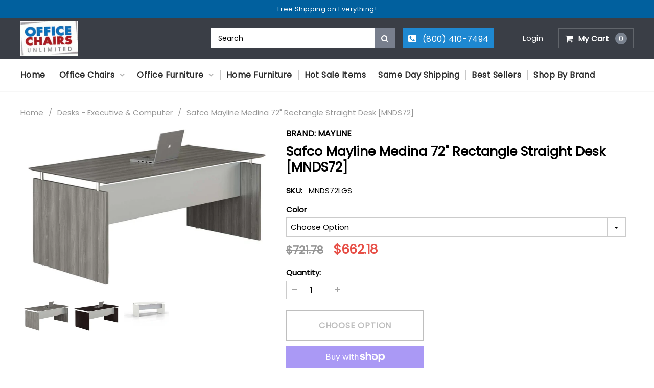

--- FILE ---
content_type: text/html; charset=utf-8
request_url: https://www.officechairsunlimited.com/collections/computer-desks/products/mayline-mnds72lgs
body_size: 30919
content:
<!doctype html>
<!--[if IE 9]> <html class="ie9 no-js" lang="en"> <![endif]-->
<!--[if (gt IE 9)|!(IE)]><!--> 
<html class="no-js" lang="en"> <!--<![endif]-->
<head>
  <!-- Google Tag Manager -->
<script>(function(w,d,s,l,i){w[l]=w[l]||[];w[l].push({'gtm.start':
new Date().getTime(),event:'gtm.js'});var f=d.getElementsByTagName(s)[0],
j=d.createElement(s),dl=l!='dataLayer'?'&l='+l:'';j.async=true;j.src=
'https://www.googletagmanager.com/gtm.js?id='+i+dl;f.parentNode.insertBefore(j,f);
})(window,document,'script','dataLayer','GTM-5FRL4ZZ');</script>
<!-- End Google Tag Manager -->
 
        <link rel="preconnect" href="https://fonts.googleapis.com">
  <link rel="preconnect" href="https://fonts.gstatic.com" crossorigin>
<link href="https://fonts.googleapis.com/css2?family=Poppins&display=swap" rel="stylesheet">
  
    <style>
    #product-add-to-cart {
    padding-right: 15px !important;
    }
    </style>

    <style>
    .bcpo-value {
    display: none !important;
    }
    </style>
  
  
  <meta name="google-site-verification" content="CkPBQgzcHK9yEwNHQ3n66ws5qIenq18XOhVRa7dMB2w" />
  
  <meta name="msvalidate.01" content="E835470D1AC1AE67B17512B7F761ADDD" />

  <!-- BEGIN MerchantWidget Code -->
<script id='merchantWidgetScript'
        src="https://www.gstatic.com/shopping/merchant/merchantwidget.js"
        defer>
</script>
<script type="text/javascript">
  merchantWidgetScript.addEventListener('load', function () {
    merchantwidget.start({
     position: 'LEFT_BOTTOM'
   });
  });
</script>
<!-- END MerchantWidget Code -->
      
  <!-- Preload   -->

  <!--Lazy Loading -->
  
  <meta charset="utf-8">
  <meta http-equiv="X-UA-Compatible" content="IE=edge,chrome=1">
  <meta name="viewport" content="width=device-width,initial-scale=1">
  <meta name="theme-color" content="">
  
  <link rel="preload" as="script" href="//www.officechairsunlimited.com/cdn/shop/t/61/assets/theme.js?v=40858167480715346711739896899" />
  <link rel="preload" as="style" href="//www.officechairsunlimited.com/cdn/shop/t/61/assets/theme-styles.css?v=114008119504341954371739998475" />
  
   <link rel="dns-prefetch preconnect" href="https://ajax.googleapis.com" />
  <link rel="dns-prefetch preconnect" href="https://maxcdn.bootstrapcdn.com" />
  <link rel="dns-prefetch preconnect" href="https://fonts.googleapis.com/css?family=Roboto:100,200,300,400,500,600,700,800,900%7CMontserrat:100,200,300,400,500,600,700,800,900%7CRoboto+Condensed:100,200,300,400,500,600,700,800,900%7CRaleway:100,200,300,400,500,600,700,800,900%7CTinos:100,200,300,400,500,600,700,800,900%7CArial:100,200,300,400,500,600,700,800,900%7CArimo:100,200,300,400,500,600,700,800,900%7CPoppins:100,200,300,400,500,600,700,800,900%7COswald:100,200,300,400,500,600,700,800,900" />
  <link rel="dns-prefetch preconnect" href="https://cdn.shopify.com" />

  
  <link rel="canonical" href="https://www.officechairsunlimited.com/products/mayline-mnds72lgs">
  
  
  
    <link rel="shortcut icon" href="//www.officechairsunlimited.com/cdn/shop/files/favicon_32x32.png?v=1752676556" type="image/png">
  

  
  <title>
    Safco Mayline Medina 72&quot; Rectangle Straight Desk [MNDS72]
    
    
     &ndash; Office Chairs Unlimited
     &ndash; Free Shipping!
  </title>
  

  

  
  <meta name="description" content="The MNDS72LGS features a rectangular work surface with straight edges. It is available in three rich finishes.">
  

  <!-- Product meta ================================================== -->
  





<meta property="og:site_name" content="Office Chairs Unlimited">
<meta property="og:url" content="https://www.officechairsunlimited.com/products/mayline-mnds72lgs">
<meta property="og:title" content="Safco Mayline Medina 72" Rectangle Straight Desk [MNDS72]">
<meta property="og:type" content="product">
<meta property="og:description" content="The MNDS72LGS features a rectangular work surface with straight edges. It is available in three rich finishes.">

  <meta property="og:price:amount" content="662.18">
  <meta property="og:price:currency" content="USD">

<meta property="og:image" content="http://www.officechairsunlimited.com/cdn/shop/products/mayline-medina-72-rectangle-straight-desk-mnds72-gray-steel-31691408801943_1200x1200.jpg?v=1628446483"><meta property="og:image" content="http://www.officechairsunlimited.com/cdn/shop/products/mayline-medina-72-rectangle-straight-desk-mnds72-mocha-31633584586903_1200x1200.jpg?v=1628446483"><meta property="og:image" content="http://www.officechairsunlimited.com/cdn/shop/products/mayline-medina-72-rectangle-straight-desk-mnds72-textured-sea-salt-31563306958999_1200x1200.jpg?v=1628446483">
<meta property="og:image:secure_url" content="https://www.officechairsunlimited.com/cdn/shop/products/mayline-medina-72-rectangle-straight-desk-mnds72-gray-steel-31691408801943_1200x1200.jpg?v=1628446483"><meta property="og:image:secure_url" content="https://www.officechairsunlimited.com/cdn/shop/products/mayline-medina-72-rectangle-straight-desk-mnds72-mocha-31633584586903_1200x1200.jpg?v=1628446483"><meta property="og:image:secure_url" content="https://www.officechairsunlimited.com/cdn/shop/products/mayline-medina-72-rectangle-straight-desk-mnds72-textured-sea-salt-31563306958999_1200x1200.jpg?v=1628446483">


<meta name="twitter:card" content="summary_large_image">
<meta name="twitter:title" content="Safco Mayline Medina 72" Rectangle Straight Desk [MNDS72]">
<meta name="twitter:description" content="The MNDS72LGS features a rectangular work surface with straight edges. It is available in three rich finishes.">

  <!-- /snippets/twitter-card.liquid -->





  <meta name="twitter:card" content="product">
  <meta name="twitter:title" content="Safco Mayline Medina 72" Rectangle Straight Desk [MNDS72]">
  <meta name="twitter:description" content="
  Office Chairs Unlimited Top Seller! 


This is our most popular 72&quot; straight edge desk
Product Features: 
72&quot; rectangle desk with straight edges
Silver modesty panel
&quot;Floating&quot; laminate work surface

1” thick top with a distinctive beveled edge and silver detailing for a contemporary look
Three laminate color options: Textured Sea Salt, Mocha, and Gray Steel
 Dimensions: Overall Dimensions: Width: 72&quot; x Depth: 36&quot; x Height: 29-1/2&quot;Limited lifetime warranty from MaylineNormally ships in 2-3 business daysBrowse our entire collection of Mayline furniture by following this link: Mayline Office Chairs &amp;amp; Furniture Click Here for important delivery information">
  <meta name="twitter:image" content="https://www.officechairsunlimited.com/cdn/shop/products/mayline-medina-72-rectangle-straight-desk-mnds72-gray-steel-31691408801943_medium.jpg?v=1628446483">
  <meta name="twitter:image:width" content="240">
  <meta name="twitter:image:height" content="240">
  <meta name="twitter:label1" content="Price">
  <meta name="twitter:data1" content="$662.18 USD">
  
  <meta name="twitter:label2" content="Brand">
  <meta name="twitter:data2" content="Mayline">
  




  <!-- Styles -->
  <link href="//www.officechairsunlimited.com/cdn/shop/t/61/assets/bootstrap.min.css?v=29336268945689629271739896899" rel="stylesheet" type="text/css" media="all" />
<!-- Theme base and media queries -->
<link href="//www.officechairsunlimited.com/cdn/shop/t/61/assets/owl.carousel.css?v=40205257402576527171739896899" rel="stylesheet" type="text/css" media="all" />
<link href="//www.officechairsunlimited.com/cdn/shop/t/61/assets/owl.theme.css?v=98273175150587755901739896899" rel="stylesheet" type="text/css" media="all" />
<link href="//www.officechairsunlimited.com/cdn/shop/t/61/assets/jcarousel.css?v=49044373492225475791739896899" rel="stylesheet" type="text/css" media="all" />
<link href="//www.officechairsunlimited.com/cdn/shop/t/61/assets/selectize.bootstrap3.css?v=162096599301222798271739896899" rel="stylesheet" type="text/css" media="all" />
<link href="//www.officechairsunlimited.com/cdn/shop/t/61/assets/jquery.fancybox.css?v=89610375720255671161739896899" rel="stylesheet" type="text/css" media="all" />
<link href="//www.officechairsunlimited.com/cdn/shop/t/61/assets/component.css?v=138136563689865950411739896899" rel="stylesheet" type="text/css" media="all" />
<link href="//www.officechairsunlimited.com/cdn/shop/t/61/assets/theme-styles.css?v=114008119504341954371739998475" rel="stylesheet" type="text/css" media="all" />
<link href="//www.officechairsunlimited.com/cdn/shop/t/61/assets/theme-styles-responsive.css?v=49677919256401703241739998475" rel="stylesheet" type="text/css" media="all" />
<link href="//www.officechairsunlimited.com/cdn/shop/t/61/assets/theme-styles-setting.css?v=154867645932754195141739896899" rel="stylesheet" type="text/css" media="all" />
<link href="//www.officechairsunlimited.com/cdn/shop/t/61/assets/settings.css?v=158526143508952199681739896899" rel="stylesheet" type="text/css" media="all" />
<!-- <link href="//www.officechairsunlimited.com/cdn/shop/t/61/assets/animate.css?v=3720460600505202271739896899" rel="stylesheet" type="text/css" media="all" /> -->

<style>
.lang-block .selectize-control div[data-value~="1"] {background: url(//www.officechairsunlimited.com/cdn/shop/t/61/assets/i-lang-1.png?v=170596593875287525321739896899) no-repeat;}        
.lang-block .selectize-control div[data-value~="2"] {background: url(//www.officechairsunlimited.com/cdn/shop/t/61/assets/i-lang-2.png?v=170158643773100848321739896899) no-repeat;}        
</style>


  
  <!-- Scripts -->
  <script src="//ajax.googleapis.com/ajax/libs/jquery/1.11.0/jquery.min.js"></script>
<link href="//maxcdn.bootstrapcdn.com/font-awesome/4.5.0/css/font-awesome.min.css" rel="stylesheet" type="text/css" media="all" />
<script src="//www.officechairsunlimited.com/cdn/shop/t/61/assets/jquery-cookie.min.js?v=72365755745404048181739896899"></script>
<script src="//www.officechairsunlimited.com/cdn/shop/t/61/assets/selectize.min.js?v=90064277627375198921739896899"></script>
<script src="//www.officechairsunlimited.com/cdn/shop/t/61/assets/jquery.nicescroll.min.js?v=166122000064107150281739896899"></script>
<link rel="stylesheet" type="text/css" href="//cdn.jsdelivr.net/jquery.slick/1.6.0/slick.css"/>
<script type="text/javascript" src="//cdn.jsdelivr.net/jquery.slick/1.6.0/slick.min.js"></script>
	
<script async>
  window.ajax_cart = true;
  window.money_format = "${{amount}} USD";
  window.shop_currency = "USD";
  window.show_multiple_currencies = false;
  window.loading_url = "//www.officechairsunlimited.com/cdn/shop/t/61/assets/loading.gif?v=177780555530345999411739896899"; 
  window.product_image_resize = true;
  window.file_url = "//www.officechairsunlimited.com/cdn/shop/files/?v=66622";
  window.asset_url = "//www.officechairsunlimited.com/cdn/shop/t/61/assets/soldout.png?v=168817223398755521141739896899";
  window.image_swap ="true";
  window.images_size = {
    is_crop: false,
    ratio_width : 1,
    ratio_height : 1.35,
  };
  window.inventory_text = {
    in_stock: "In Stock",
    many_in_stock: "Many in Stock",
    out_of_stock: "Out of Stock",
    add_to_cart: "Add to Cart",
    sold_out: "Sold Out",
    unavailable: "Out of Stock",
    sale: "Sale",
  };
  window.side_bar = {
    show_sidebar: "Show Sidebar",
    hide_sidebar: "Hide Sidebar"
  };
          
  window.multi_lang = false;
 
</script>


  
  <script type="application/ld+json">
{
  "@context": "http://schema.org",
  "@type": "BreadcrumbList",
  "itemListElement": [{
          "@type": "ListItem",
          "position": 1,
          "item": {
            "@id": "https://www.officechairsunlimited.com/collections/computer-desks",
            "name": "Desks - Executive &amp; Computer"
          }
        },{
          "@type": "ListItem",
          "position": 2,
          "item": {
            "@id": "https://www.officechairsunlimited.com/products/mayline-mnds72lgs",
            "name": "Safco Mayline Medina 72&quot; Rectangle Straight Desk [MNDS72]"
          }
        }]
}
</script><script type="application/ld+json" id="prodMD">
    {
      "@context": "http://schema.org/",
      "@type": "Product",
      "name": "Safco Mayline Medina 72&quot; Rectangle Straight Desk [MNDS72]",
      "url": "https://www.officechairsunlimited.com/products/mayline-mnds72lgs",
      "image": "https://www.officechairsunlimited.com/cdn/shop/products/mayline-medina-72-rectangle-straight-desk-mnds72-gray-steel-31691408801943_450x450.jpg?v=1628446483",
      "description":"\u003cdiv\u003e\n\u003cimg src=\"https:\/\/cdn.shopify.com\/s\/files\/1\/0277\/0891\/5852\/files\/top-seller.jpg\" height=\"100\" width=\"100\" border=\"0\" alt=\"Office Chairs Unlimited Top Seller!\" style=\"padding-bottom: 4px; vertical-align: middle;\"\u003e  \u003cspan style=\"color: #cc0000;\"\u003e\u003cb\u003eOffice Chairs Unlimited Top Seller!\u003c\/b\u003e \u003c\/span\u003e\n\u003c\/div\u003e\n\u003cbr\u003e\n\u003ch2\u003eThis is our most popular 72\" straight edge desk\u003c\/h2\u003e\n\u003cb\u003eProduct Features: \u003c\/b\u003e\n\u003cli\u003e72\" rectangle desk with straight edges\u003c\/li\u003e\n\u003cli\u003eSilver modesty panel\u003c\/li\u003e\n\u003cli\u003e\"Floating\" laminate work surface\u003cbr\u003e\n\u003c\/li\u003e\n\u003cli\u003e1” thick top with a distinctive beveled edge and silver detailing for a contemporary look\u003c\/li\u003e\n\u003cli\u003eThree laminate color options: Textured Sea Salt, Mocha, and Gray Steel\u003c\/li\u003e\n\u003cbr\u003e \u003cbr\u003e\u003cb\u003eDimensions: \u003c\/b\u003e\u003cbr\u003eOverall Dimensions: Width: 72\" x Depth: 36\" x Height: 29-1\/2\"\u003cbr\u003e\u003cbr\u003eLimited lifetime warranty from \u003ca href=\"https:\/\/cdn.shopify.com\/s\/files\/1\/0277\/0891\/5852\/files\/maylinewarr.pdf\"\u003eMayline\u003c\/a\u003e\u003cbr\u003e\u003cbr\u003eNormally ships in 2-3 business days\u003cbr\u003e\u003cbr\u003e\u003cbr\u003eBrowse our entire collection of Mayline furniture by following this link: \u003ca href=\"https:\/\/www.officechairsunlimited.com\/collections\/mayline\"\u003eMayline Office Chairs \u0026amp; Furniture\u003c\/a\u003e\u003cbr\u003e\u003cbr\u003e\u003cbr\u003e\u003cimg src=\"https:\/\/cdn.shopify.com\/s\/files\/1\/0277\/0891\/5852\/files\/star.gif\" border=\"0\" align=\"top\"\u003e \u003ca href=\"https:\/\/www.officechairsunlimited.com\/pages\/heavy-freight-shipment-information\"\u003eClick Here\u003c\/a\u003e for important delivery information",
      "sku": "MNDS72LGS",
      "mpn": "MNDS72LGS",
      "brand": {
        "@type": "Brand",
        "name": "Mayline"
      },
      
      "offers": {
        "@type": "Offer",
        "url": "https://www.officechairsunlimited.com/products/mayline-mnds72lgs",
        "priceCurrency": "USD",
        "price": "662.18",
        "availability": "InStock",
        "itemCondition": "https://schema.org/NewCondition",
        "sku": "MNDS72LGS",
        "gtin12": "0198860666488",
        "mpn": "MNDS72LGS",
        "seller": {
          "@type": "Organization",
          "name": "Office Chairs Unlimited"
        }
      }
    }
  </script><script type="application/ld+json">
  {
    "@context": "http://schema.org",
    "@type": "WebSite",
    "name": "Office Chairs Unlimited",
    "url": "https://www.officechairsunlimited.com",
    "potentialAction": {
      "@type": "SearchAction",
      "target": "https://www.officechairsunlimited.com/pages/search-results-page?q={search_term_string}",
      "query-input": "required name=search_term_string"
    }
  }
</script>

<script type="application/ld+json">
{
    "@context": "http://schema.org",
    "@type": "LocalBusiness",
    "name": "Office Chairs Unlimited",
    "image": "https://cdn.shopify.com/s/files/1/0277/0891/5852/files/office-chairs-unlimited-logo.png?v=1576407268",
    "telephone": "800-410-7494",
    "priceRange": "$$",
    "address": {
      "@type": "PostalAddress",
      "streetAddress": "133 Post Oak Drive",
      "addressLocality": "Beaver Falls",
      "addressRegion": "PA",
      "postalCode": "15010",
      "addressCountry": "US"}}
</script>
  
        <script src="//www.officechairsunlimited.com/cdn/shop/t/61/assets/lazysizes.min.js?v=56805471290311245611739896899" type="text/javascript"></script>
<style>.lazyload,.lazyloading{opacity:0}.lazyloaded{opacity:1;transition:opacity.3s}</style> 

  <!-- Header hook for plugins ================================================== -->
  
  <script>window.performance && window.performance.mark && window.performance.mark('shopify.content_for_header.start');</script><meta id="shopify-digital-wallet" name="shopify-digital-wallet" content="/27708915852/digital_wallets/dialog">
<meta name="shopify-checkout-api-token" content="0eac477c82e67b749b6b79651309221b">
<meta id="in-context-paypal-metadata" data-shop-id="27708915852" data-venmo-supported="false" data-environment="production" data-locale="en_US" data-paypal-v4="true" data-currency="USD">
<link rel="alternate" type="application/json+oembed" href="https://www.officechairsunlimited.com/products/mayline-mnds72lgs.oembed">
<script async="async" src="/checkouts/internal/preloads.js?locale=en-US"></script>
<link rel="preconnect" href="https://shop.app" crossorigin="anonymous">
<script async="async" src="https://shop.app/checkouts/internal/preloads.js?locale=en-US&shop_id=27708915852" crossorigin="anonymous"></script>
<script id="apple-pay-shop-capabilities" type="application/json">{"shopId":27708915852,"countryCode":"US","currencyCode":"USD","merchantCapabilities":["supports3DS"],"merchantId":"gid:\/\/shopify\/Shop\/27708915852","merchantName":"Office Chairs Unlimited","requiredBillingContactFields":["postalAddress","email","phone"],"requiredShippingContactFields":["postalAddress","email","phone"],"shippingType":"shipping","supportedNetworks":["visa","masterCard","amex","discover","elo","jcb"],"total":{"type":"pending","label":"Office Chairs Unlimited","amount":"1.00"},"shopifyPaymentsEnabled":true,"supportsSubscriptions":true}</script>
<script id="shopify-features" type="application/json">{"accessToken":"0eac477c82e67b749b6b79651309221b","betas":["rich-media-storefront-analytics"],"domain":"www.officechairsunlimited.com","predictiveSearch":true,"shopId":27708915852,"locale":"en"}</script>
<script>var Shopify = Shopify || {};
Shopify.shop = "office-chairs-unlimited.myshopify.com";
Shopify.locale = "en";
Shopify.currency = {"active":"USD","rate":"1.0"};
Shopify.country = "US";
Shopify.theme = {"name":"1\/11 Furnitica - Adam4","id":148685029624,"schema_name":null,"schema_version":null,"theme_store_id":null,"role":"main"};
Shopify.theme.handle = "null";
Shopify.theme.style = {"id":null,"handle":null};
Shopify.cdnHost = "www.officechairsunlimited.com/cdn";
Shopify.routes = Shopify.routes || {};
Shopify.routes.root = "/";</script>
<script type="module">!function(o){(o.Shopify=o.Shopify||{}).modules=!0}(window);</script>
<script>!function(o){function n(){var o=[];function n(){o.push(Array.prototype.slice.apply(arguments))}return n.q=o,n}var t=o.Shopify=o.Shopify||{};t.loadFeatures=n(),t.autoloadFeatures=n()}(window);</script>
<script>
  window.ShopifyPay = window.ShopifyPay || {};
  window.ShopifyPay.apiHost = "shop.app\/pay";
  window.ShopifyPay.redirectState = null;
</script>
<script id="shop-js-analytics" type="application/json">{"pageType":"product"}</script>
<script defer="defer" async type="module" src="//www.officechairsunlimited.com/cdn/shopifycloud/shop-js/modules/v2/client.init-shop-cart-sync_BApSsMSl.en.esm.js"></script>
<script defer="defer" async type="module" src="//www.officechairsunlimited.com/cdn/shopifycloud/shop-js/modules/v2/chunk.common_CBoos6YZ.esm.js"></script>
<script type="module">
  await import("//www.officechairsunlimited.com/cdn/shopifycloud/shop-js/modules/v2/client.init-shop-cart-sync_BApSsMSl.en.esm.js");
await import("//www.officechairsunlimited.com/cdn/shopifycloud/shop-js/modules/v2/chunk.common_CBoos6YZ.esm.js");

  window.Shopify.SignInWithShop?.initShopCartSync?.({"fedCMEnabled":true,"windoidEnabled":true});

</script>
<script>
  window.Shopify = window.Shopify || {};
  if (!window.Shopify.featureAssets) window.Shopify.featureAssets = {};
  window.Shopify.featureAssets['shop-js'] = {"shop-cart-sync":["modules/v2/client.shop-cart-sync_DJczDl9f.en.esm.js","modules/v2/chunk.common_CBoos6YZ.esm.js"],"init-fed-cm":["modules/v2/client.init-fed-cm_BzwGC0Wi.en.esm.js","modules/v2/chunk.common_CBoos6YZ.esm.js"],"init-windoid":["modules/v2/client.init-windoid_BS26ThXS.en.esm.js","modules/v2/chunk.common_CBoos6YZ.esm.js"],"shop-cash-offers":["modules/v2/client.shop-cash-offers_DthCPNIO.en.esm.js","modules/v2/chunk.common_CBoos6YZ.esm.js","modules/v2/chunk.modal_Bu1hFZFC.esm.js"],"shop-button":["modules/v2/client.shop-button_D_JX508o.en.esm.js","modules/v2/chunk.common_CBoos6YZ.esm.js"],"init-shop-email-lookup-coordinator":["modules/v2/client.init-shop-email-lookup-coordinator_DFwWcvrS.en.esm.js","modules/v2/chunk.common_CBoos6YZ.esm.js"],"shop-toast-manager":["modules/v2/client.shop-toast-manager_tEhgP2F9.en.esm.js","modules/v2/chunk.common_CBoos6YZ.esm.js"],"shop-login-button":["modules/v2/client.shop-login-button_DwLgFT0K.en.esm.js","modules/v2/chunk.common_CBoos6YZ.esm.js","modules/v2/chunk.modal_Bu1hFZFC.esm.js"],"avatar":["modules/v2/client.avatar_BTnouDA3.en.esm.js"],"init-shop-cart-sync":["modules/v2/client.init-shop-cart-sync_BApSsMSl.en.esm.js","modules/v2/chunk.common_CBoos6YZ.esm.js"],"pay-button":["modules/v2/client.pay-button_BuNmcIr_.en.esm.js","modules/v2/chunk.common_CBoos6YZ.esm.js"],"init-shop-for-new-customer-accounts":["modules/v2/client.init-shop-for-new-customer-accounts_DrjXSI53.en.esm.js","modules/v2/client.shop-login-button_DwLgFT0K.en.esm.js","modules/v2/chunk.common_CBoos6YZ.esm.js","modules/v2/chunk.modal_Bu1hFZFC.esm.js"],"init-customer-accounts-sign-up":["modules/v2/client.init-customer-accounts-sign-up_TlVCiykN.en.esm.js","modules/v2/client.shop-login-button_DwLgFT0K.en.esm.js","modules/v2/chunk.common_CBoos6YZ.esm.js","modules/v2/chunk.modal_Bu1hFZFC.esm.js"],"shop-follow-button":["modules/v2/client.shop-follow-button_C5D3XtBb.en.esm.js","modules/v2/chunk.common_CBoos6YZ.esm.js","modules/v2/chunk.modal_Bu1hFZFC.esm.js"],"checkout-modal":["modules/v2/client.checkout-modal_8TC_1FUY.en.esm.js","modules/v2/chunk.common_CBoos6YZ.esm.js","modules/v2/chunk.modal_Bu1hFZFC.esm.js"],"init-customer-accounts":["modules/v2/client.init-customer-accounts_C0Oh2ljF.en.esm.js","modules/v2/client.shop-login-button_DwLgFT0K.en.esm.js","modules/v2/chunk.common_CBoos6YZ.esm.js","modules/v2/chunk.modal_Bu1hFZFC.esm.js"],"lead-capture":["modules/v2/client.lead-capture_Cq0gfm7I.en.esm.js","modules/v2/chunk.common_CBoos6YZ.esm.js","modules/v2/chunk.modal_Bu1hFZFC.esm.js"],"shop-login":["modules/v2/client.shop-login_BmtnoEUo.en.esm.js","modules/v2/chunk.common_CBoos6YZ.esm.js","modules/v2/chunk.modal_Bu1hFZFC.esm.js"],"payment-terms":["modules/v2/client.payment-terms_BHOWV7U_.en.esm.js","modules/v2/chunk.common_CBoos6YZ.esm.js","modules/v2/chunk.modal_Bu1hFZFC.esm.js"]};
</script>
<script>(function() {
  var isLoaded = false;
  function asyncLoad() {
    if (isLoaded) return;
    isLoaded = true;
    var urls = ["\/\/searchanise-ef84.kxcdn.com\/widgets\/shopify\/init.js?a=6a4v4E8u4J\u0026shop=office-chairs-unlimited.myshopify.com"];
    for (var i = 0; i < urls.length; i++) {
      var s = document.createElement('script');
      s.type = 'text/javascript';
      s.async = true;
      s.src = urls[i];
      var x = document.getElementsByTagName('script')[0];
      x.parentNode.insertBefore(s, x);
    }
  };
  if(window.attachEvent) {
    window.attachEvent('onload', asyncLoad);
  } else {
    window.addEventListener('load', asyncLoad, false);
  }
})();</script>
<script id="__st">var __st={"a":27708915852,"offset":-18000,"reqid":"23a1c97c-b40c-47ed-b2d9-15f2a9d85847-1768883194","pageurl":"www.officechairsunlimited.com\/collections\/computer-desks\/products\/mayline-mnds72lgs","u":"bf04dbfba54f","p":"product","rtyp":"product","rid":4388033003660};</script>
<script>window.ShopifyPaypalV4VisibilityTracking = true;</script>
<script id="captcha-bootstrap">!function(){'use strict';const t='contact',e='account',n='new_comment',o=[[t,t],['blogs',n],['comments',n],[t,'customer']],c=[[e,'customer_login'],[e,'guest_login'],[e,'recover_customer_password'],[e,'create_customer']],r=t=>t.map((([t,e])=>`form[action*='/${t}']:not([data-nocaptcha='true']) input[name='form_type'][value='${e}']`)).join(','),a=t=>()=>t?[...document.querySelectorAll(t)].map((t=>t.form)):[];function s(){const t=[...o],e=r(t);return a(e)}const i='password',u='form_key',d=['recaptcha-v3-token','g-recaptcha-response','h-captcha-response',i],f=()=>{try{return window.sessionStorage}catch{return}},m='__shopify_v',_=t=>t.elements[u];function p(t,e,n=!1){try{const o=window.sessionStorage,c=JSON.parse(o.getItem(e)),{data:r}=function(t){const{data:e,action:n}=t;return t[m]||n?{data:e,action:n}:{data:t,action:n}}(c);for(const[e,n]of Object.entries(r))t.elements[e]&&(t.elements[e].value=n);n&&o.removeItem(e)}catch(o){console.error('form repopulation failed',{error:o})}}const l='form_type',E='cptcha';function T(t){t.dataset[E]=!0}const w=window,h=w.document,L='Shopify',v='ce_forms',y='captcha';let A=!1;((t,e)=>{const n=(g='f06e6c50-85a8-45c8-87d0-21a2b65856fe',I='https://cdn.shopify.com/shopifycloud/storefront-forms-hcaptcha/ce_storefront_forms_captcha_hcaptcha.v1.5.2.iife.js',D={infoText:'Protected by hCaptcha',privacyText:'Privacy',termsText:'Terms'},(t,e,n)=>{const o=w[L][v],c=o.bindForm;if(c)return c(t,g,e,D).then(n);var r;o.q.push([[t,g,e,D],n]),r=I,A||(h.body.append(Object.assign(h.createElement('script'),{id:'captcha-provider',async:!0,src:r})),A=!0)});var g,I,D;w[L]=w[L]||{},w[L][v]=w[L][v]||{},w[L][v].q=[],w[L][y]=w[L][y]||{},w[L][y].protect=function(t,e){n(t,void 0,e),T(t)},Object.freeze(w[L][y]),function(t,e,n,w,h,L){const[v,y,A,g]=function(t,e,n){const i=e?o:[],u=t?c:[],d=[...i,...u],f=r(d),m=r(i),_=r(d.filter((([t,e])=>n.includes(e))));return[a(f),a(m),a(_),s()]}(w,h,L),I=t=>{const e=t.target;return e instanceof HTMLFormElement?e:e&&e.form},D=t=>v().includes(t);t.addEventListener('submit',(t=>{const e=I(t);if(!e)return;const n=D(e)&&!e.dataset.hcaptchaBound&&!e.dataset.recaptchaBound,o=_(e),c=g().includes(e)&&(!o||!o.value);(n||c)&&t.preventDefault(),c&&!n&&(function(t){try{if(!f())return;!function(t){const e=f();if(!e)return;const n=_(t);if(!n)return;const o=n.value;o&&e.removeItem(o)}(t);const e=Array.from(Array(32),(()=>Math.random().toString(36)[2])).join('');!function(t,e){_(t)||t.append(Object.assign(document.createElement('input'),{type:'hidden',name:u})),t.elements[u].value=e}(t,e),function(t,e){const n=f();if(!n)return;const o=[...t.querySelectorAll(`input[type='${i}']`)].map((({name:t})=>t)),c=[...d,...o],r={};for(const[a,s]of new FormData(t).entries())c.includes(a)||(r[a]=s);n.setItem(e,JSON.stringify({[m]:1,action:t.action,data:r}))}(t,e)}catch(e){console.error('failed to persist form',e)}}(e),e.submit())}));const S=(t,e)=>{t&&!t.dataset[E]&&(n(t,e.some((e=>e===t))),T(t))};for(const o of['focusin','change'])t.addEventListener(o,(t=>{const e=I(t);D(e)&&S(e,y())}));const B=e.get('form_key'),M=e.get(l),P=B&&M;t.addEventListener('DOMContentLoaded',(()=>{const t=y();if(P)for(const e of t)e.elements[l].value===M&&p(e,B);[...new Set([...A(),...v().filter((t=>'true'===t.dataset.shopifyCaptcha))])].forEach((e=>S(e,t)))}))}(h,new URLSearchParams(w.location.search),n,t,e,['guest_login'])})(!0,!0)}();</script>
<script integrity="sha256-4kQ18oKyAcykRKYeNunJcIwy7WH5gtpwJnB7kiuLZ1E=" data-source-attribution="shopify.loadfeatures" defer="defer" src="//www.officechairsunlimited.com/cdn/shopifycloud/storefront/assets/storefront/load_feature-a0a9edcb.js" crossorigin="anonymous"></script>
<script crossorigin="anonymous" defer="defer" src="//www.officechairsunlimited.com/cdn/shopifycloud/storefront/assets/shopify_pay/storefront-65b4c6d7.js?v=20250812"></script>
<script data-source-attribution="shopify.dynamic_checkout.dynamic.init">var Shopify=Shopify||{};Shopify.PaymentButton=Shopify.PaymentButton||{isStorefrontPortableWallets:!0,init:function(){window.Shopify.PaymentButton.init=function(){};var t=document.createElement("script");t.src="https://www.officechairsunlimited.com/cdn/shopifycloud/portable-wallets/latest/portable-wallets.en.js",t.type="module",document.head.appendChild(t)}};
</script>
<script data-source-attribution="shopify.dynamic_checkout.buyer_consent">
  function portableWalletsHideBuyerConsent(e){var t=document.getElementById("shopify-buyer-consent"),n=document.getElementById("shopify-subscription-policy-button");t&&n&&(t.classList.add("hidden"),t.setAttribute("aria-hidden","true"),n.removeEventListener("click",e))}function portableWalletsShowBuyerConsent(e){var t=document.getElementById("shopify-buyer-consent"),n=document.getElementById("shopify-subscription-policy-button");t&&n&&(t.classList.remove("hidden"),t.removeAttribute("aria-hidden"),n.addEventListener("click",e))}window.Shopify?.PaymentButton&&(window.Shopify.PaymentButton.hideBuyerConsent=portableWalletsHideBuyerConsent,window.Shopify.PaymentButton.showBuyerConsent=portableWalletsShowBuyerConsent);
</script>
<script>
  function portableWalletsCleanup(e){e&&e.src&&console.error("Failed to load portable wallets script "+e.src);var t=document.querySelectorAll("shopify-accelerated-checkout .shopify-payment-button__skeleton, shopify-accelerated-checkout-cart .wallet-cart-button__skeleton"),e=document.getElementById("shopify-buyer-consent");for(let e=0;e<t.length;e++)t[e].remove();e&&e.remove()}function portableWalletsNotLoadedAsModule(e){e instanceof ErrorEvent&&"string"==typeof e.message&&e.message.includes("import.meta")&&"string"==typeof e.filename&&e.filename.includes("portable-wallets")&&(window.removeEventListener("error",portableWalletsNotLoadedAsModule),window.Shopify.PaymentButton.failedToLoad=e,"loading"===document.readyState?document.addEventListener("DOMContentLoaded",window.Shopify.PaymentButton.init):window.Shopify.PaymentButton.init())}window.addEventListener("error",portableWalletsNotLoadedAsModule);
</script>

<script type="module" src="https://www.officechairsunlimited.com/cdn/shopifycloud/portable-wallets/latest/portable-wallets.en.js" onError="portableWalletsCleanup(this)" crossorigin="anonymous"></script>
<script nomodule>
  document.addEventListener("DOMContentLoaded", portableWalletsCleanup);
</script>

<link id="shopify-accelerated-checkout-styles" rel="stylesheet" media="screen" href="https://www.officechairsunlimited.com/cdn/shopifycloud/portable-wallets/latest/accelerated-checkout-backwards-compat.css" crossorigin="anonymous">
<style id="shopify-accelerated-checkout-cart">
        #shopify-buyer-consent {
  margin-top: 1em;
  display: inline-block;
  width: 100%;
}

#shopify-buyer-consent.hidden {
  display: none;
}

#shopify-subscription-policy-button {
  background: none;
  border: none;
  padding: 0;
  text-decoration: underline;
  font-size: inherit;
  cursor: pointer;
}

#shopify-subscription-policy-button::before {
  box-shadow: none;
}

      </style>

<script>window.performance && window.performance.mark && window.performance.mark('shopify.content_for_header.end');</script>

  <!--[if lt IE 9]>
  <script src="//html5shiv.googlecode.com/svn/trunk/html5.js" type="text/javascript"></script>
  <![endif]-->

  
  
  
  
  
  
  
<script>
    
    
    
    
    var gsf_conversion_data = {page_type : 'product', event : 'view_item', data : {product_data : [{variant_id : 31484813049996, product_id : 4388033003660, name : "Safco Mayline Medina 72&quot; Rectangle Straight Desk [MNDS72]", price : "662.18", currency : "USD", sku : "MNDS72LGS", brand : "Mayline", variant : "Gray Steel", category : "Desk", quantity : "79" }], total_price : "662.18", shop_currency : "USD"}};
    
</script>
<!-- GSSTART Coming Soon code start. Do not change -->
<script type="text/javascript"> gsProductByVariant = {};  gsProductByVariant[31484813049996] =  1 ;  gsProductByVariant[31484813115532] =  1 ;  gsProductByVariant[31484813181068] =  1 ;   gsProductCSID = "4388033003660"; gsDefaultV = "31484813049996"; </script><script type="text/javascript" src="https://gravity-software.com/js/shopify/pac_shop15298.js?v=c8949d7210cbecc5007b95ee432cce59" defer></script>
<!-- Coming Soon code end. Do not change GSEND --><!-- BEGIN app block: shopify://apps/simprosys-google-shopping-feed/blocks/core_settings_block/1f0b859e-9fa6-4007-97e8-4513aff5ff3b --><!-- BEGIN: GSF App Core Tags & Scripts by Simprosys Google Shopping Feed -->









<!-- END: GSF App Core Tags & Scripts by Simprosys Google Shopping Feed -->
<!-- END app block --><!-- BEGIN app block: shopify://apps/vo-product-options/blocks/embed-block/430cbd7b-bd20-4c16-ba41-db6f4c645164 --><script>var bcpo_product={"id":4388033003660,"title":"Safco Mayline Medina 72\" Rectangle Straight Desk [MNDS72]","handle":"mayline-mnds72lgs","description":"\u003cdiv\u003e\n\u003cimg src=\"https:\/\/cdn.shopify.com\/s\/files\/1\/0277\/0891\/5852\/files\/top-seller.jpg\" height=\"100\" width=\"100\" border=\"0\" alt=\"Office Chairs Unlimited Top Seller!\" style=\"padding-bottom: 4px; vertical-align: middle;\"\u003e  \u003cspan style=\"color: #cc0000;\"\u003e\u003cb\u003eOffice Chairs Unlimited Top Seller!\u003c\/b\u003e \u003c\/span\u003e\n\u003c\/div\u003e\n\u003cbr\u003e\n\u003ch2\u003eThis is our most popular 72\" straight edge desk\u003c\/h2\u003e\n\u003cb\u003eProduct Features: \u003c\/b\u003e\n\u003cli\u003e72\" rectangle desk with straight edges\u003c\/li\u003e\n\u003cli\u003eSilver modesty panel\u003c\/li\u003e\n\u003cli\u003e\"Floating\" laminate work surface\u003cbr\u003e\n\u003c\/li\u003e\n\u003cli\u003e1” thick top with a distinctive beveled edge and silver detailing for a contemporary look\u003c\/li\u003e\n\u003cli\u003eThree laminate color options: Textured Sea Salt, Mocha, and Gray Steel\u003c\/li\u003e\n\u003cbr\u003e \u003cbr\u003e\u003cb\u003eDimensions: \u003c\/b\u003e\u003cbr\u003eOverall Dimensions: Width: 72\" x Depth: 36\" x Height: 29-1\/2\"\u003cbr\u003e\u003cbr\u003eLimited lifetime warranty from \u003ca href=\"https:\/\/cdn.shopify.com\/s\/files\/1\/0277\/0891\/5852\/files\/maylinewarr.pdf\"\u003eMayline\u003c\/a\u003e\u003cbr\u003e\u003cbr\u003eNormally ships in 2-3 business days\u003cbr\u003e\u003cbr\u003e\u003cbr\u003eBrowse our entire collection of Mayline furniture by following this link: \u003ca href=\"https:\/\/www.officechairsunlimited.com\/collections\/mayline\"\u003eMayline Office Chairs \u0026amp; Furniture\u003c\/a\u003e\u003cbr\u003e\u003cbr\u003e\u003cbr\u003e\u003cimg src=\"https:\/\/cdn.shopify.com\/s\/files\/1\/0277\/0891\/5852\/files\/star.gif\" border=\"0\" align=\"top\"\u003e \u003ca href=\"https:\/\/www.officechairsunlimited.com\/pages\/heavy-freight-shipment-information\"\u003eClick Here\u003c\/a\u003e for important delivery information","published_at":"2019-12-16T23:38:57-05:00","created_at":"2019-12-16T23:38:58-05:00","vendor":"Mayline","type":"Desk","tags":["$500 - $750","Best Selling","Computer Desks","Mayline","Medina","Office Furniture","Rectangular Office Desks"],"price":66218,"price_min":66218,"price_max":66218,"available":true,"price_varies":false,"compare_at_price":72178,"compare_at_price_min":72178,"compare_at_price_max":72178,"compare_at_price_varies":false,"variants":[{"id":31484813049996,"title":"Gray Steel","option1":"Gray Steel","option2":null,"option3":null,"sku":"MNDS72LGS","requires_shipping":true,"taxable":true,"featured_image":{"id":31691429904535,"product_id":4388033003660,"position":1,"created_at":"2021-08-08T14:11:45-04:00","updated_at":"2021-08-08T14:14:43-04:00","alt":"Mayline Medina 72\" Rectangle Straight Desk [MNDS72] Mayline Gray Steel Desk MNDS72LGS","width":1400,"height":919,"src":"\/\/www.officechairsunlimited.com\/cdn\/shop\/products\/mayline-medina-72-rectangle-straight-desk-mnds72-gray-steel-31691408801943.jpg?v=1628446483","variant_ids":[31484813049996]},"available":true,"name":"Safco Mayline Medina 72\" Rectangle Straight Desk [MNDS72] - Gray Steel","public_title":"Gray Steel","options":["Gray Steel"],"price":66218,"weight":0,"compare_at_price":72178,"inventory_management":"shopify","barcode":"0198860666488","featured_media":{"alt":"Mayline Medina 72\" Rectangle Straight Desk [MNDS72] Mayline Gray Steel Desk MNDS72LGS","id":24048390635671,"position":1,"preview_image":{"aspect_ratio":1.523,"height":919,"width":1400,"src":"\/\/www.officechairsunlimited.com\/cdn\/shop\/products\/mayline-medina-72-rectangle-straight-desk-mnds72-gray-steel-31691408801943.jpg?v=1628446483"}},"requires_selling_plan":false,"selling_plan_allocations":[]},{"id":31484813115532,"title":"Mocha","option1":"Mocha","option2":null,"option3":null,"sku":"MNDS72LDC","requires_shipping":true,"taxable":true,"featured_image":{"id":31691408736407,"product_id":4388033003660,"position":2,"created_at":"2021-08-08T14:08:47-04:00","updated_at":"2021-08-08T14:14:43-04:00","alt":"Mayline Medina 72\" Rectangle Straight Desk [MNDS72] Mayline Mocha Desk MNDS72LDC","width":1400,"height":919,"src":"\/\/www.officechairsunlimited.com\/cdn\/shop\/products\/mayline-medina-72-rectangle-straight-desk-mnds72-mocha-31633584586903.jpg?v=1628446483","variant_ids":[31484813115532]},"available":true,"name":"Safco Mayline Medina 72\" Rectangle Straight Desk [MNDS72] - Mocha","public_title":"Mocha","options":["Mocha"],"price":66218,"weight":0,"compare_at_price":72178,"inventory_management":"shopify","barcode":"0198860666471","featured_media":{"alt":"Mayline Medina 72\" Rectangle Straight Desk [MNDS72] Mayline Mocha Desk MNDS72LDC","id":24048369107095,"position":2,"preview_image":{"aspect_ratio":1.523,"height":919,"width":1400,"src":"\/\/www.officechairsunlimited.com\/cdn\/shop\/products\/mayline-medina-72-rectangle-straight-desk-mnds72-mocha-31633584586903.jpg?v=1628446483"}},"requires_selling_plan":false,"selling_plan_allocations":[]},{"id":31484813181068,"title":"Textured Sea Salt","option1":"Textured Sea Salt","option2":null,"option3":null,"sku":"MNDS72TSS","requires_shipping":true,"taxable":true,"featured_image":{"id":31691431739543,"product_id":4388033003660,"position":3,"created_at":"2021-08-08T14:12:00-04:00","updated_at":"2021-08-08T14:14:43-04:00","alt":"Mayline Medina 72\" Rectangle Straight Desk [MNDS72] Mayline Textured Sea Salt Desk MNDS72TSS","width":1400,"height":769,"src":"\/\/www.officechairsunlimited.com\/cdn\/shop\/products\/mayline-medina-72-rectangle-straight-desk-mnds72-textured-sea-salt-31563306958999.jpg?v=1628446483","variant_ids":[31484813181068]},"available":true,"name":"Safco Mayline Medina 72\" Rectangle Straight Desk [MNDS72] - Textured Sea Salt","public_title":"Textured Sea Salt","options":["Textured Sea Salt"],"price":66218,"weight":0,"compare_at_price":72178,"inventory_management":"shopify","barcode":"0198860674780","featured_media":{"alt":"Mayline Medina 72\" Rectangle Straight Desk [MNDS72] Mayline Textured Sea Salt Desk MNDS72TSS","id":24048392536215,"position":3,"preview_image":{"aspect_ratio":1.821,"height":769,"width":1400,"src":"\/\/www.officechairsunlimited.com\/cdn\/shop\/products\/mayline-medina-72-rectangle-straight-desk-mnds72-textured-sea-salt-31563306958999.jpg?v=1628446483"}},"requires_selling_plan":false,"selling_plan_allocations":[]}],"images":["\/\/www.officechairsunlimited.com\/cdn\/shop\/products\/mayline-medina-72-rectangle-straight-desk-mnds72-gray-steel-31691408801943.jpg?v=1628446483","\/\/www.officechairsunlimited.com\/cdn\/shop\/products\/mayline-medina-72-rectangle-straight-desk-mnds72-mocha-31633584586903.jpg?v=1628446483","\/\/www.officechairsunlimited.com\/cdn\/shop\/products\/mayline-medina-72-rectangle-straight-desk-mnds72-textured-sea-salt-31563306958999.jpg?v=1628446483"],"featured_image":"\/\/www.officechairsunlimited.com\/cdn\/shop\/products\/mayline-medina-72-rectangle-straight-desk-mnds72-gray-steel-31691408801943.jpg?v=1628446483","options":["Color"],"media":[{"alt":"Mayline Medina 72\" Rectangle Straight Desk [MNDS72] Mayline Gray Steel Desk MNDS72LGS","id":24048390635671,"position":1,"preview_image":{"aspect_ratio":1.523,"height":919,"width":1400,"src":"\/\/www.officechairsunlimited.com\/cdn\/shop\/products\/mayline-medina-72-rectangle-straight-desk-mnds72-gray-steel-31691408801943.jpg?v=1628446483"},"aspect_ratio":1.523,"height":919,"media_type":"image","src":"\/\/www.officechairsunlimited.com\/cdn\/shop\/products\/mayline-medina-72-rectangle-straight-desk-mnds72-gray-steel-31691408801943.jpg?v=1628446483","width":1400},{"alt":"Mayline Medina 72\" Rectangle Straight Desk [MNDS72] Mayline Mocha Desk MNDS72LDC","id":24048369107095,"position":2,"preview_image":{"aspect_ratio":1.523,"height":919,"width":1400,"src":"\/\/www.officechairsunlimited.com\/cdn\/shop\/products\/mayline-medina-72-rectangle-straight-desk-mnds72-mocha-31633584586903.jpg?v=1628446483"},"aspect_ratio":1.523,"height":919,"media_type":"image","src":"\/\/www.officechairsunlimited.com\/cdn\/shop\/products\/mayline-medina-72-rectangle-straight-desk-mnds72-mocha-31633584586903.jpg?v=1628446483","width":1400},{"alt":"Mayline Medina 72\" Rectangle Straight Desk [MNDS72] Mayline Textured Sea Salt Desk MNDS72TSS","id":24048392536215,"position":3,"preview_image":{"aspect_ratio":1.821,"height":769,"width":1400,"src":"\/\/www.officechairsunlimited.com\/cdn\/shop\/products\/mayline-medina-72-rectangle-straight-desk-mnds72-textured-sea-salt-31563306958999.jpg?v=1628446483"},"aspect_ratio":1.821,"height":769,"media_type":"image","src":"\/\/www.officechairsunlimited.com\/cdn\/shop\/products\/mayline-medina-72-rectangle-straight-desk-mnds72-textured-sea-salt-31563306958999.jpg?v=1628446483","width":1400}],"requires_selling_plan":false,"selling_plan_groups":[],"content":"\u003cdiv\u003e\n\u003cimg src=\"https:\/\/cdn.shopify.com\/s\/files\/1\/0277\/0891\/5852\/files\/top-seller.jpg\" height=\"100\" width=\"100\" border=\"0\" alt=\"Office Chairs Unlimited Top Seller!\" style=\"padding-bottom: 4px; vertical-align: middle;\"\u003e  \u003cspan style=\"color: #cc0000;\"\u003e\u003cb\u003eOffice Chairs Unlimited Top Seller!\u003c\/b\u003e \u003c\/span\u003e\n\u003c\/div\u003e\n\u003cbr\u003e\n\u003ch2\u003eThis is our most popular 72\" straight edge desk\u003c\/h2\u003e\n\u003cb\u003eProduct Features: \u003c\/b\u003e\n\u003cli\u003e72\" rectangle desk with straight edges\u003c\/li\u003e\n\u003cli\u003eSilver modesty panel\u003c\/li\u003e\n\u003cli\u003e\"Floating\" laminate work surface\u003cbr\u003e\n\u003c\/li\u003e\n\u003cli\u003e1” thick top with a distinctive beveled edge and silver detailing for a contemporary look\u003c\/li\u003e\n\u003cli\u003eThree laminate color options: Textured Sea Salt, Mocha, and Gray Steel\u003c\/li\u003e\n\u003cbr\u003e \u003cbr\u003e\u003cb\u003eDimensions: \u003c\/b\u003e\u003cbr\u003eOverall Dimensions: Width: 72\" x Depth: 36\" x Height: 29-1\/2\"\u003cbr\u003e\u003cbr\u003eLimited lifetime warranty from \u003ca href=\"https:\/\/cdn.shopify.com\/s\/files\/1\/0277\/0891\/5852\/files\/maylinewarr.pdf\"\u003eMayline\u003c\/a\u003e\u003cbr\u003e\u003cbr\u003eNormally ships in 2-3 business days\u003cbr\u003e\u003cbr\u003e\u003cbr\u003eBrowse our entire collection of Mayline furniture by following this link: \u003ca href=\"https:\/\/www.officechairsunlimited.com\/collections\/mayline\"\u003eMayline Office Chairs \u0026amp; Furniture\u003c\/a\u003e\u003cbr\u003e\u003cbr\u003e\u003cbr\u003e\u003cimg src=\"https:\/\/cdn.shopify.com\/s\/files\/1\/0277\/0891\/5852\/files\/star.gif\" border=\"0\" align=\"top\"\u003e \u003ca href=\"https:\/\/www.officechairsunlimited.com\/pages\/heavy-freight-shipment-information\"\u003eClick Here\u003c\/a\u003e for important delivery information"}; bcpo_product.options_with_values = [{"name":"Color","position":1,"values":["Gray Steel","Mocha","Textured Sea Salt"]}];  var bcpo_settings=bcpo_settings || {"fallback":"default","auto_select":"off","load_main_image":"off","border_style":"square","tooltips":"show","sold_out_style":"transparent","jumbo_colors":"medium","jumbo_images":"medium","circle_swatches":"","inventory_style":"amazon","storewide_preorders":"off","override_ajax":"on","add_price_addons":"on","shop_currency":"USD","money_format2":"${{amount}} USD","global_auto_image_options":"","global_color_options":"","global_colors":[{"key":"","value":"ecf42f"}],"money_format_without_currency":"${{amount}}"};var inventory_quantity = [];inventory_quantity.push(79);inventory_quantity.push(18);inventory_quantity.push(23);if(bcpo_product) { for (var i = 0; i < bcpo_product.variants.length; i += 1) { bcpo_product.variants[i].inventory_quantity = inventory_quantity[i]; }}window.bcpo = window.bcpo || {}; bcpo.cart = {"note":null,"attributes":{},"original_total_price":0,"total_price":0,"total_discount":0,"total_weight":0.0,"item_count":0,"items":[],"requires_shipping":false,"currency":"USD","items_subtotal_price":0,"cart_level_discount_applications":[],"checkout_charge_amount":0}; bcpo.ogFormData = FormData; bcpo.money_with_currency_format = "${{amount}} USD";bcpo.money_format = "${{amount}}"; if (bcpo_settings) { bcpo_settings.shop_currency = "USD";} else { var bcpo_settings = {shop_currency: "USD" }; }</script>


<!-- END app block --><script src="https://cdn.shopify.com/extensions/019bd967-c562-7ddb-90ed-985db7100bf5/best-custom-product-options-414/assets/best_custom_product_options.js" type="text/javascript" defer="defer"></script>
<link href="https://cdn.shopify.com/extensions/019bd967-c562-7ddb-90ed-985db7100bf5/best-custom-product-options-414/assets/bcpo-front.css" rel="stylesheet" type="text/css" media="all">
<link href="https://monorail-edge.shopifysvc.com" rel="dns-prefetch">
<script>(function(){if ("sendBeacon" in navigator && "performance" in window) {try {var session_token_from_headers = performance.getEntriesByType('navigation')[0].serverTiming.find(x => x.name == '_s').description;} catch {var session_token_from_headers = undefined;}var session_cookie_matches = document.cookie.match(/_shopify_s=([^;]*)/);var session_token_from_cookie = session_cookie_matches && session_cookie_matches.length === 2 ? session_cookie_matches[1] : "";var session_token = session_token_from_headers || session_token_from_cookie || "";function handle_abandonment_event(e) {var entries = performance.getEntries().filter(function(entry) {return /monorail-edge.shopifysvc.com/.test(entry.name);});if (!window.abandonment_tracked && entries.length === 0) {window.abandonment_tracked = true;var currentMs = Date.now();var navigation_start = performance.timing.navigationStart;var payload = {shop_id: 27708915852,url: window.location.href,navigation_start,duration: currentMs - navigation_start,session_token,page_type: "product"};window.navigator.sendBeacon("https://monorail-edge.shopifysvc.com/v1/produce", JSON.stringify({schema_id: "online_store_buyer_site_abandonment/1.1",payload: payload,metadata: {event_created_at_ms: currentMs,event_sent_at_ms: currentMs}}));}}window.addEventListener('pagehide', handle_abandonment_event);}}());</script>
<script id="web-pixels-manager-setup">(function e(e,d,r,n,o){if(void 0===o&&(o={}),!Boolean(null===(a=null===(i=window.Shopify)||void 0===i?void 0:i.analytics)||void 0===a?void 0:a.replayQueue)){var i,a;window.Shopify=window.Shopify||{};var t=window.Shopify;t.analytics=t.analytics||{};var s=t.analytics;s.replayQueue=[],s.publish=function(e,d,r){return s.replayQueue.push([e,d,r]),!0};try{self.performance.mark("wpm:start")}catch(e){}var l=function(){var e={modern:/Edge?\/(1{2}[4-9]|1[2-9]\d|[2-9]\d{2}|\d{4,})\.\d+(\.\d+|)|Firefox\/(1{2}[4-9]|1[2-9]\d|[2-9]\d{2}|\d{4,})\.\d+(\.\d+|)|Chrom(ium|e)\/(9{2}|\d{3,})\.\d+(\.\d+|)|(Maci|X1{2}).+ Version\/(15\.\d+|(1[6-9]|[2-9]\d|\d{3,})\.\d+)([,.]\d+|)( \(\w+\)|)( Mobile\/\w+|) Safari\/|Chrome.+OPR\/(9{2}|\d{3,})\.\d+\.\d+|(CPU[ +]OS|iPhone[ +]OS|CPU[ +]iPhone|CPU IPhone OS|CPU iPad OS)[ +]+(15[._]\d+|(1[6-9]|[2-9]\d|\d{3,})[._]\d+)([._]\d+|)|Android:?[ /-](13[3-9]|1[4-9]\d|[2-9]\d{2}|\d{4,})(\.\d+|)(\.\d+|)|Android.+Firefox\/(13[5-9]|1[4-9]\d|[2-9]\d{2}|\d{4,})\.\d+(\.\d+|)|Android.+Chrom(ium|e)\/(13[3-9]|1[4-9]\d|[2-9]\d{2}|\d{4,})\.\d+(\.\d+|)|SamsungBrowser\/([2-9]\d|\d{3,})\.\d+/,legacy:/Edge?\/(1[6-9]|[2-9]\d|\d{3,})\.\d+(\.\d+|)|Firefox\/(5[4-9]|[6-9]\d|\d{3,})\.\d+(\.\d+|)|Chrom(ium|e)\/(5[1-9]|[6-9]\d|\d{3,})\.\d+(\.\d+|)([\d.]+$|.*Safari\/(?![\d.]+ Edge\/[\d.]+$))|(Maci|X1{2}).+ Version\/(10\.\d+|(1[1-9]|[2-9]\d|\d{3,})\.\d+)([,.]\d+|)( \(\w+\)|)( Mobile\/\w+|) Safari\/|Chrome.+OPR\/(3[89]|[4-9]\d|\d{3,})\.\d+\.\d+|(CPU[ +]OS|iPhone[ +]OS|CPU[ +]iPhone|CPU IPhone OS|CPU iPad OS)[ +]+(10[._]\d+|(1[1-9]|[2-9]\d|\d{3,})[._]\d+)([._]\d+|)|Android:?[ /-](13[3-9]|1[4-9]\d|[2-9]\d{2}|\d{4,})(\.\d+|)(\.\d+|)|Mobile Safari.+OPR\/([89]\d|\d{3,})\.\d+\.\d+|Android.+Firefox\/(13[5-9]|1[4-9]\d|[2-9]\d{2}|\d{4,})\.\d+(\.\d+|)|Android.+Chrom(ium|e)\/(13[3-9]|1[4-9]\d|[2-9]\d{2}|\d{4,})\.\d+(\.\d+|)|Android.+(UC? ?Browser|UCWEB|U3)[ /]?(15\.([5-9]|\d{2,})|(1[6-9]|[2-9]\d|\d{3,})\.\d+)\.\d+|SamsungBrowser\/(5\.\d+|([6-9]|\d{2,})\.\d+)|Android.+MQ{2}Browser\/(14(\.(9|\d{2,})|)|(1[5-9]|[2-9]\d|\d{3,})(\.\d+|))(\.\d+|)|K[Aa][Ii]OS\/(3\.\d+|([4-9]|\d{2,})\.\d+)(\.\d+|)/},d=e.modern,r=e.legacy,n=navigator.userAgent;return n.match(d)?"modern":n.match(r)?"legacy":"unknown"}(),u="modern"===l?"modern":"legacy",c=(null!=n?n:{modern:"",legacy:""})[u],f=function(e){return[e.baseUrl,"/wpm","/b",e.hashVersion,"modern"===e.buildTarget?"m":"l",".js"].join("")}({baseUrl:d,hashVersion:r,buildTarget:u}),m=function(e){var d=e.version,r=e.bundleTarget,n=e.surface,o=e.pageUrl,i=e.monorailEndpoint;return{emit:function(e){var a=e.status,t=e.errorMsg,s=(new Date).getTime(),l=JSON.stringify({metadata:{event_sent_at_ms:s},events:[{schema_id:"web_pixels_manager_load/3.1",payload:{version:d,bundle_target:r,page_url:o,status:a,surface:n,error_msg:t},metadata:{event_created_at_ms:s}}]});if(!i)return console&&console.warn&&console.warn("[Web Pixels Manager] No Monorail endpoint provided, skipping logging."),!1;try{return self.navigator.sendBeacon.bind(self.navigator)(i,l)}catch(e){}var u=new XMLHttpRequest;try{return u.open("POST",i,!0),u.setRequestHeader("Content-Type","text/plain"),u.send(l),!0}catch(e){return console&&console.warn&&console.warn("[Web Pixels Manager] Got an unhandled error while logging to Monorail."),!1}}}}({version:r,bundleTarget:l,surface:e.surface,pageUrl:self.location.href,monorailEndpoint:e.monorailEndpoint});try{o.browserTarget=l,function(e){var d=e.src,r=e.async,n=void 0===r||r,o=e.onload,i=e.onerror,a=e.sri,t=e.scriptDataAttributes,s=void 0===t?{}:t,l=document.createElement("script"),u=document.querySelector("head"),c=document.querySelector("body");if(l.async=n,l.src=d,a&&(l.integrity=a,l.crossOrigin="anonymous"),s)for(var f in s)if(Object.prototype.hasOwnProperty.call(s,f))try{l.dataset[f]=s[f]}catch(e){}if(o&&l.addEventListener("load",o),i&&l.addEventListener("error",i),u)u.appendChild(l);else{if(!c)throw new Error("Did not find a head or body element to append the script");c.appendChild(l)}}({src:f,async:!0,onload:function(){if(!function(){var e,d;return Boolean(null===(d=null===(e=window.Shopify)||void 0===e?void 0:e.analytics)||void 0===d?void 0:d.initialized)}()){var d=window.webPixelsManager.init(e)||void 0;if(d){var r=window.Shopify.analytics;r.replayQueue.forEach((function(e){var r=e[0],n=e[1],o=e[2];d.publishCustomEvent(r,n,o)})),r.replayQueue=[],r.publish=d.publishCustomEvent,r.visitor=d.visitor,r.initialized=!0}}},onerror:function(){return m.emit({status:"failed",errorMsg:"".concat(f," has failed to load")})},sri:function(e){var d=/^sha384-[A-Za-z0-9+/=]+$/;return"string"==typeof e&&d.test(e)}(c)?c:"",scriptDataAttributes:o}),m.emit({status:"loading"})}catch(e){m.emit({status:"failed",errorMsg:(null==e?void 0:e.message)||"Unknown error"})}}})({shopId: 27708915852,storefrontBaseUrl: "https://www.officechairsunlimited.com",extensionsBaseUrl: "https://extensions.shopifycdn.com/cdn/shopifycloud/web-pixels-manager",monorailEndpoint: "https://monorail-edge.shopifysvc.com/unstable/produce_batch",surface: "storefront-renderer",enabledBetaFlags: ["2dca8a86"],webPixelsConfigList: [{"id":"693108984","configuration":"{\"config\":\"{\\\"google_tag_ids\\\":[\\\"G-NHLPJZ27E7\\\"],\\\"target_country\\\":\\\"US\\\",\\\"gtag_events\\\":[{\\\"type\\\":\\\"begin_checkout\\\",\\\"action_label\\\":\\\"G-NHLPJZ27E7\\\"},{\\\"type\\\":\\\"search\\\",\\\"action_label\\\":\\\"G-NHLPJZ27E7\\\"},{\\\"type\\\":\\\"view_item\\\",\\\"action_label\\\":\\\"G-NHLPJZ27E7\\\"},{\\\"type\\\":\\\"purchase\\\",\\\"action_label\\\":\\\"G-NHLPJZ27E7\\\"},{\\\"type\\\":\\\"page_view\\\",\\\"action_label\\\":\\\"G-NHLPJZ27E7\\\"},{\\\"type\\\":\\\"add_payment_info\\\",\\\"action_label\\\":\\\"G-NHLPJZ27E7\\\"},{\\\"type\\\":\\\"add_to_cart\\\",\\\"action_label\\\":\\\"G-NHLPJZ27E7\\\"}],\\\"enable_monitoring_mode\\\":false}\"}","eventPayloadVersion":"v1","runtimeContext":"OPEN","scriptVersion":"b2a88bafab3e21179ed38636efcd8a93","type":"APP","apiClientId":1780363,"privacyPurposes":[],"dataSharingAdjustments":{"protectedCustomerApprovalScopes":["read_customer_address","read_customer_email","read_customer_name","read_customer_personal_data","read_customer_phone"]}},{"id":"637403384","configuration":"{\"account_ID\":\"87506\",\"google_analytics_tracking_tag\":\"1\",\"measurement_id\":\"2\",\"api_secret\":\"3\",\"shop_settings\":\"{\\\"custom_pixel_script\\\":\\\"https:\\\\\\\/\\\\\\\/storage.googleapis.com\\\\\\\/gsf-scripts\\\\\\\/custom-pixels\\\\\\\/office-chairs-unlimited.js\\\"}\"}","eventPayloadVersion":"v1","runtimeContext":"LAX","scriptVersion":"c6b888297782ed4a1cba19cda43d6625","type":"APP","apiClientId":1558137,"privacyPurposes":[],"dataSharingAdjustments":{"protectedCustomerApprovalScopes":["read_customer_address","read_customer_email","read_customer_name","read_customer_personal_data","read_customer_phone"]}},{"id":"43254008","configuration":"{\"apiKey\":\"6a4v4E8u4J\", \"host\":\"searchserverapi.com\"}","eventPayloadVersion":"v1","runtimeContext":"STRICT","scriptVersion":"5559ea45e47b67d15b30b79e7c6719da","type":"APP","apiClientId":578825,"privacyPurposes":["ANALYTICS"],"dataSharingAdjustments":{"protectedCustomerApprovalScopes":["read_customer_personal_data"]}},{"id":"51314936","eventPayloadVersion":"1","runtimeContext":"LAX","scriptVersion":"1","type":"CUSTOM","privacyPurposes":["SALE_OF_DATA"],"name":"Bing Conversion Tracking"},{"id":"51446008","eventPayloadVersion":"1","runtimeContext":"LAX","scriptVersion":"1","type":"CUSTOM","privacyPurposes":["SALE_OF_DATA"],"name":"Shopper Approved"},{"id":"53903608","eventPayloadVersion":"1","runtimeContext":"LAX","scriptVersion":"1","type":"CUSTOM","privacyPurposes":[],"name":"Google Ads Conversion"},{"id":"shopify-app-pixel","configuration":"{}","eventPayloadVersion":"v1","runtimeContext":"STRICT","scriptVersion":"0450","apiClientId":"shopify-pixel","type":"APP","privacyPurposes":["ANALYTICS","MARKETING"]},{"id":"shopify-custom-pixel","eventPayloadVersion":"v1","runtimeContext":"LAX","scriptVersion":"0450","apiClientId":"shopify-pixel","type":"CUSTOM","privacyPurposes":["ANALYTICS","MARKETING"]}],isMerchantRequest: false,initData: {"shop":{"name":"Office Chairs Unlimited","paymentSettings":{"currencyCode":"USD"},"myshopifyDomain":"office-chairs-unlimited.myshopify.com","countryCode":"US","storefrontUrl":"https:\/\/www.officechairsunlimited.com"},"customer":null,"cart":null,"checkout":null,"productVariants":[{"price":{"amount":662.18,"currencyCode":"USD"},"product":{"title":"Safco Mayline Medina 72\" Rectangle Straight Desk [MNDS72]","vendor":"Mayline","id":"4388033003660","untranslatedTitle":"Safco Mayline Medina 72\" Rectangle Straight Desk [MNDS72]","url":"\/products\/mayline-mnds72lgs","type":"Desk"},"id":"31484813049996","image":{"src":"\/\/www.officechairsunlimited.com\/cdn\/shop\/products\/mayline-medina-72-rectangle-straight-desk-mnds72-gray-steel-31691408801943.jpg?v=1628446483"},"sku":"MNDS72LGS","title":"Gray Steel","untranslatedTitle":"Gray Steel"},{"price":{"amount":662.18,"currencyCode":"USD"},"product":{"title":"Safco Mayline Medina 72\" Rectangle Straight Desk [MNDS72]","vendor":"Mayline","id":"4388033003660","untranslatedTitle":"Safco Mayline Medina 72\" Rectangle Straight Desk [MNDS72]","url":"\/products\/mayline-mnds72lgs","type":"Desk"},"id":"31484813115532","image":{"src":"\/\/www.officechairsunlimited.com\/cdn\/shop\/products\/mayline-medina-72-rectangle-straight-desk-mnds72-mocha-31633584586903.jpg?v=1628446483"},"sku":"MNDS72LDC","title":"Mocha","untranslatedTitle":"Mocha"},{"price":{"amount":662.18,"currencyCode":"USD"},"product":{"title":"Safco Mayline Medina 72\" Rectangle Straight Desk [MNDS72]","vendor":"Mayline","id":"4388033003660","untranslatedTitle":"Safco Mayline Medina 72\" Rectangle Straight Desk [MNDS72]","url":"\/products\/mayline-mnds72lgs","type":"Desk"},"id":"31484813181068","image":{"src":"\/\/www.officechairsunlimited.com\/cdn\/shop\/products\/mayline-medina-72-rectangle-straight-desk-mnds72-textured-sea-salt-31563306958999.jpg?v=1628446483"},"sku":"MNDS72TSS","title":"Textured Sea Salt","untranslatedTitle":"Textured Sea Salt"}],"purchasingCompany":null},},"https://www.officechairsunlimited.com/cdn","fcfee988w5aeb613cpc8e4bc33m6693e112",{"modern":"","legacy":""},{"shopId":"27708915852","storefrontBaseUrl":"https:\/\/www.officechairsunlimited.com","extensionBaseUrl":"https:\/\/extensions.shopifycdn.com\/cdn\/shopifycloud\/web-pixels-manager","surface":"storefront-renderer","enabledBetaFlags":"[\"2dca8a86\"]","isMerchantRequest":"false","hashVersion":"fcfee988w5aeb613cpc8e4bc33m6693e112","publish":"custom","events":"[[\"page_viewed\",{}],[\"product_viewed\",{\"productVariant\":{\"price\":{\"amount\":662.18,\"currencyCode\":\"USD\"},\"product\":{\"title\":\"Safco Mayline Medina 72\\\" Rectangle Straight Desk [MNDS72]\",\"vendor\":\"Mayline\",\"id\":\"4388033003660\",\"untranslatedTitle\":\"Safco Mayline Medina 72\\\" Rectangle Straight Desk [MNDS72]\",\"url\":\"\/products\/mayline-mnds72lgs\",\"type\":\"Desk\"},\"id\":\"31484813049996\",\"image\":{\"src\":\"\/\/www.officechairsunlimited.com\/cdn\/shop\/products\/mayline-medina-72-rectangle-straight-desk-mnds72-gray-steel-31691408801943.jpg?v=1628446483\"},\"sku\":\"MNDS72LGS\",\"title\":\"Gray Steel\",\"untranslatedTitle\":\"Gray Steel\"}}]]"});</script><script>
  window.ShopifyAnalytics = window.ShopifyAnalytics || {};
  window.ShopifyAnalytics.meta = window.ShopifyAnalytics.meta || {};
  window.ShopifyAnalytics.meta.currency = 'USD';
  var meta = {"product":{"id":4388033003660,"gid":"gid:\/\/shopify\/Product\/4388033003660","vendor":"Mayline","type":"Desk","handle":"mayline-mnds72lgs","variants":[{"id":31484813049996,"price":66218,"name":"Safco Mayline Medina 72\" Rectangle Straight Desk [MNDS72] - Gray Steel","public_title":"Gray Steel","sku":"MNDS72LGS"},{"id":31484813115532,"price":66218,"name":"Safco Mayline Medina 72\" Rectangle Straight Desk [MNDS72] - Mocha","public_title":"Mocha","sku":"MNDS72LDC"},{"id":31484813181068,"price":66218,"name":"Safco Mayline Medina 72\" Rectangle Straight Desk [MNDS72] - Textured Sea Salt","public_title":"Textured Sea Salt","sku":"MNDS72TSS"}],"remote":false},"page":{"pageType":"product","resourceType":"product","resourceId":4388033003660,"requestId":"23a1c97c-b40c-47ed-b2d9-15f2a9d85847-1768883194"}};
  for (var attr in meta) {
    window.ShopifyAnalytics.meta[attr] = meta[attr];
  }
</script>
<script class="analytics">
  (function () {
    var customDocumentWrite = function(content) {
      var jquery = null;

      if (window.jQuery) {
        jquery = window.jQuery;
      } else if (window.Checkout && window.Checkout.$) {
        jquery = window.Checkout.$;
      }

      if (jquery) {
        jquery('body').append(content);
      }
    };

    var hasLoggedConversion = function(token) {
      if (token) {
        return document.cookie.indexOf('loggedConversion=' + token) !== -1;
      }
      return false;
    }

    var setCookieIfConversion = function(token) {
      if (token) {
        var twoMonthsFromNow = new Date(Date.now());
        twoMonthsFromNow.setMonth(twoMonthsFromNow.getMonth() + 2);

        document.cookie = 'loggedConversion=' + token + '; expires=' + twoMonthsFromNow;
      }
    }

    var trekkie = window.ShopifyAnalytics.lib = window.trekkie = window.trekkie || [];
    if (trekkie.integrations) {
      return;
    }
    trekkie.methods = [
      'identify',
      'page',
      'ready',
      'track',
      'trackForm',
      'trackLink'
    ];
    trekkie.factory = function(method) {
      return function() {
        var args = Array.prototype.slice.call(arguments);
        args.unshift(method);
        trekkie.push(args);
        return trekkie;
      };
    };
    for (var i = 0; i < trekkie.methods.length; i++) {
      var key = trekkie.methods[i];
      trekkie[key] = trekkie.factory(key);
    }
    trekkie.load = function(config) {
      trekkie.config = config || {};
      trekkie.config.initialDocumentCookie = document.cookie;
      var first = document.getElementsByTagName('script')[0];
      var script = document.createElement('script');
      script.type = 'text/javascript';
      script.onerror = function(e) {
        var scriptFallback = document.createElement('script');
        scriptFallback.type = 'text/javascript';
        scriptFallback.onerror = function(error) {
                var Monorail = {
      produce: function produce(monorailDomain, schemaId, payload) {
        var currentMs = new Date().getTime();
        var event = {
          schema_id: schemaId,
          payload: payload,
          metadata: {
            event_created_at_ms: currentMs,
            event_sent_at_ms: currentMs
          }
        };
        return Monorail.sendRequest("https://" + monorailDomain + "/v1/produce", JSON.stringify(event));
      },
      sendRequest: function sendRequest(endpointUrl, payload) {
        // Try the sendBeacon API
        if (window && window.navigator && typeof window.navigator.sendBeacon === 'function' && typeof window.Blob === 'function' && !Monorail.isIos12()) {
          var blobData = new window.Blob([payload], {
            type: 'text/plain'
          });

          if (window.navigator.sendBeacon(endpointUrl, blobData)) {
            return true;
          } // sendBeacon was not successful

        } // XHR beacon

        var xhr = new XMLHttpRequest();

        try {
          xhr.open('POST', endpointUrl);
          xhr.setRequestHeader('Content-Type', 'text/plain');
          xhr.send(payload);
        } catch (e) {
          console.log(e);
        }

        return false;
      },
      isIos12: function isIos12() {
        return window.navigator.userAgent.lastIndexOf('iPhone; CPU iPhone OS 12_') !== -1 || window.navigator.userAgent.lastIndexOf('iPad; CPU OS 12_') !== -1;
      }
    };
    Monorail.produce('monorail-edge.shopifysvc.com',
      'trekkie_storefront_load_errors/1.1',
      {shop_id: 27708915852,
      theme_id: 148685029624,
      app_name: "storefront",
      context_url: window.location.href,
      source_url: "//www.officechairsunlimited.com/cdn/s/trekkie.storefront.cd680fe47e6c39ca5d5df5f0a32d569bc48c0f27.min.js"});

        };
        scriptFallback.async = true;
        scriptFallback.src = '//www.officechairsunlimited.com/cdn/s/trekkie.storefront.cd680fe47e6c39ca5d5df5f0a32d569bc48c0f27.min.js';
        first.parentNode.insertBefore(scriptFallback, first);
      };
      script.async = true;
      script.src = '//www.officechairsunlimited.com/cdn/s/trekkie.storefront.cd680fe47e6c39ca5d5df5f0a32d569bc48c0f27.min.js';
      first.parentNode.insertBefore(script, first);
    };
    trekkie.load(
      {"Trekkie":{"appName":"storefront","development":false,"defaultAttributes":{"shopId":27708915852,"isMerchantRequest":null,"themeId":148685029624,"themeCityHash":"2364719840230419490","contentLanguage":"en","currency":"USD","eventMetadataId":"b792675c-392f-4e0d-8e9f-bc837cc7e4c3"},"isServerSideCookieWritingEnabled":true,"monorailRegion":"shop_domain","enabledBetaFlags":["65f19447"]},"Session Attribution":{},"S2S":{"facebookCapiEnabled":false,"source":"trekkie-storefront-renderer","apiClientId":580111}}
    );

    var loaded = false;
    trekkie.ready(function() {
      if (loaded) return;
      loaded = true;

      window.ShopifyAnalytics.lib = window.trekkie;

      var originalDocumentWrite = document.write;
      document.write = customDocumentWrite;
      try { window.ShopifyAnalytics.merchantGoogleAnalytics.call(this); } catch(error) {};
      document.write = originalDocumentWrite;

      window.ShopifyAnalytics.lib.page(null,{"pageType":"product","resourceType":"product","resourceId":4388033003660,"requestId":"23a1c97c-b40c-47ed-b2d9-15f2a9d85847-1768883194","shopifyEmitted":true});

      var match = window.location.pathname.match(/checkouts\/(.+)\/(thank_you|post_purchase)/)
      var token = match? match[1]: undefined;
      if (!hasLoggedConversion(token)) {
        setCookieIfConversion(token);
        window.ShopifyAnalytics.lib.track("Viewed Product",{"currency":"USD","variantId":31484813049996,"productId":4388033003660,"productGid":"gid:\/\/shopify\/Product\/4388033003660","name":"Safco Mayline Medina 72\" Rectangle Straight Desk [MNDS72] - Gray Steel","price":"662.18","sku":"MNDS72LGS","brand":"Mayline","variant":"Gray Steel","category":"Desk","nonInteraction":true,"remote":false},undefined,undefined,{"shopifyEmitted":true});
      window.ShopifyAnalytics.lib.track("monorail:\/\/trekkie_storefront_viewed_product\/1.1",{"currency":"USD","variantId":31484813049996,"productId":4388033003660,"productGid":"gid:\/\/shopify\/Product\/4388033003660","name":"Safco Mayline Medina 72\" Rectangle Straight Desk [MNDS72] - Gray Steel","price":"662.18","sku":"MNDS72LGS","brand":"Mayline","variant":"Gray Steel","category":"Desk","nonInteraction":true,"remote":false,"referer":"https:\/\/www.officechairsunlimited.com\/collections\/computer-desks\/products\/mayline-mnds72lgs"});
      }
    });


        var eventsListenerScript = document.createElement('script');
        eventsListenerScript.async = true;
        eventsListenerScript.src = "//www.officechairsunlimited.com/cdn/shopifycloud/storefront/assets/shop_events_listener-3da45d37.js";
        document.getElementsByTagName('head')[0].appendChild(eventsListenerScript);

})();</script>
  <script>
  if (!window.ga || (window.ga && typeof window.ga !== 'function')) {
    window.ga = function ga() {
      (window.ga.q = window.ga.q || []).push(arguments);
      if (window.Shopify && window.Shopify.analytics && typeof window.Shopify.analytics.publish === 'function') {
        window.Shopify.analytics.publish("ga_stub_called", {}, {sendTo: "google_osp_migration"});
      }
      console.error("Shopify's Google Analytics stub called with:", Array.from(arguments), "\nSee https://help.shopify.com/manual/promoting-marketing/pixels/pixel-migration#google for more information.");
    };
    if (window.Shopify && window.Shopify.analytics && typeof window.Shopify.analytics.publish === 'function') {
      window.Shopify.analytics.publish("ga_stub_initialized", {}, {sendTo: "google_osp_migration"});
    }
  }
</script>
<script
  defer
  src="https://www.officechairsunlimited.com/cdn/shopifycloud/perf-kit/shopify-perf-kit-3.0.4.min.js"
  data-application="storefront-renderer"
  data-shop-id="27708915852"
  data-render-region="gcp-us-central1"
  data-page-type="product"
  data-theme-instance-id="148685029624"
  data-theme-name=""
  data-theme-version=""
  data-monorail-region="shop_domain"
  data-resource-timing-sampling-rate="10"
  data-shs="true"
  data-shs-beacon="true"
  data-shs-export-with-fetch="true"
  data-shs-logs-sample-rate="1"
  data-shs-beacon-endpoint="https://www.officechairsunlimited.com/api/collect"
></script>
</head>
<!-- { % include 'search-autocomplete' %} -->

<body id="safco-mayline-medina-72-quot-rectangle-straight-desk-mnds72" class="template-product template-product" >
  <!-- Google Tag Manager (noscript) -->
<noscript><iframe src="https://www.googletagmanager.com/ns.html?id=GTM-5FRL4ZZ"
height="0" width="0" style="display:none;visibility:hidden"></iframe></noscript>
<!-- End Google Tag Manager (noscript) -->
  <nav class="cbp-spmenu cbp-spmenu-vertical cbp-spmenu-left" id="cbp-spmenu-s1">
    <div class="gf-menu-device-wrapper">
      <div class="close-menu">x</div>
      <div class="gf-menu-device-container"></div>
    </div>             
  </nav>
  <div class="wrapper-container">	
	<div id="shopify-section-header" class="shopify-section"><header class="site-header" role="banner"> 
  <div class="header-bottom">
    <div class="header-mobile">
      <div class="container">
       <div class="row">
         
        <div class="opt-area"></div>
        <div class="customer-area dropdown">
          <a class="dropdown-toggle" data-toggle="dropdown" href="#">Account</a>
          <div class="dropdown-menu" role="menu" aria-labelledby="dLabel">
            
<ul class="customer-links">
  
  <li class="dropdown ct_login">
    <a class="login visible-xs" href="/account/login">Sign In</a>
    <a class="login hidden-xs" href="javascript:void(0)" data-toggle="dropdown">Sign In</a>
    
    <a id="customer_register_link" class="visible-xs" href="/account/register" >Create Account</a>
    
    <div class="dropdown-menu shadow" role="menu" aria-labelledby="dLabel">
      <h6 class="login-header" data-translate="customer.login.sign_in">Sign In</h6>
      <form class="form-login" accept-charset="UTF-8" action="/account/login" method="post">

        <input name="form_type" type="hidden" value="customer_login" />
        <input name="utf8" type="hidden" value="✓" />

        <label for="customer_email" >Email Address<em>*</em></label>
        <input type="email" value="" name="customer[email]"  >

        <label for="customer_password"  >Password<em>*</em></label>
        <input type="password" value="" name="customer[password]" >

        <div class="action-btn">
            <input type="submit"  class="btn-secondary" value="Login">
            <p class="text-center"><a href="/account/login#recover" >Forgot your password?</a></p>
        </div>
         <div class="new-customer">
        
        <a href="/account/register" class="btn" >Create Account</a>
        
        </div>
      </form>
    </div>
  </li>
  
    
</ul>

          </div>
        </div>
      </div>
      </div>
    </div><!-- end header Mobile  -->
    <div class="header-panel-top">       
     <div class="container">
      <div class="row">
       
       <div class="col-xs-4  free-shipping">
          
          <span class="free_shipping"></span>
          
        </div>
       
        
       
       <div class="col-xs-4 text-center top-message">
         
         <p class="top_message"><a href="https://www.officechairsunlimited.com/pages/freeshipping">Free Shipping on Everything!</a></p>
         
       </div>
       
       <div class="col-xs-4  right-header-top">
         <div class="currency"></div><!--currency-->
         
       </div>
       
      </div>
      
      </div>
    </div>  
    <div class="container header-panel-bottom">
    <div class="row">
      <div class="header-panel">
          
          <div class="top-header ">
            
          
          
            <a class="login header_top" href="https://www.officechairsunlimited.com/customer_authentication/redirect?locale=en&region_country=US">Login</a>
          
          <div class="wrapper-top-cart">
  <p class="top-cart">
    <a href="javascript:void(0)" id="cartToggle">
      <span class="icon"><i class="fa fa-shopping-cart" aria-hidden="true"></i></span>
      <span class="first" >My Cart</span>
      <span id="cartCount">0</span>
    </a> 
  </p>
  <div id="dropdown-cart" style="display:none" class="shadow"> 
    <div class="no-items">
      <p >Your cart is empty.</p>
      <p class="text-continue"><a href="javascript:void(0)" >Continue Shopping</a></p>
    </div>
    <div class="has-items">
      <ol class="mini-products-list">  
        
      </ol>
      <div class="summary">                
        <p class="total">
          <span class="label"><span >Total</span>:</span>
          <span class="price">$0.00</span> 
        </p>
      </div>
      <div class="actions">
        <button class="btn" onclick="window.location='/checkout'" >Checkout Now</button>
      </div>
      <p class="text-cart"><a href="/cart" >Or View Cart</a></p>
    </div>
  </div>
</div> </div> <!-- End Top Header --> 

          
          <ul class="customer-links">
              <li class="dropdown ct_login ct_logi">
                
                  <a class="login header_top" href="https://www.officechairsunlimited.com/customer_authentication/redirect?locale=en&region_country=US">Login</a>
                
              </li>
            </ul>
        
          <div class="menu-block text-center visible-phone"><!-- start Navigation Mobile  -->
            <div id="showLeftPush"><i class="fa fa-bars"></i></div>
          </div><!-- end Navigation Mobile  -->
        
          <div class="header-logo-fix">
            <a href="/">
              
            </a>
          </div>
          
          
        
            <div class="header-logo col-xs-3">
          
            
              
                <a href="/">
                  <img class="lazyload" data-src="//www.officechairsunlimited.com/cdn/shop/files/ocu-logo-sm.png?v=1752676543" alt="Office Chairs Unlimited Logo">    
                </a>              
              
            
          
            </div>
        
            
        <!--header-logo-->
        
        <div class="header-search"> 
            <div class="nav-search dropdown">


<a class="icon-search dropdown-toggle" href="javascript:void(0)" data-toggle="dropdown"><i class="fa fa-search"></i></a>
<div class="dropdown-menu">
<form action="/search" method="get" class="input-group search-bar" role="search">
  
<input type="hidden" name="type" value="product">
  
  <input type="text" name="q" value=""  placeholder="Search" class="input-group-field" aria-label="Search Site" autocomplete="off">
   <button type="submit" class="btn-search"><i class="fa fa-search" aria-hidden="true"></i></button>
</form>

</div>
              
              <a class="phone-number" href="tel:8004107494" style="
    padding-top: 2px;"><i class="fa fa-phone-square" aria-hidden="true"></i>
              (800) 410-7494
              </a><!--nav-search-->     
              
          </div>
        </div><!------end header search---------->
        
        
      </div>
      <div class="nav-search-mb">

<form action="/search" method="get" class="input-group search-bar" role="search">
  
<input type="hidden" name="type" value="product">
  
  <input type="text" name="q" value=""  placeholder="Search" class="input-group-field" aria-label="Search Site" autocomplete="off">
   <button type="submit" class="btn-search"><i class="fa fa-search" aria-hidden="true"></i></button>
</form>

</div>
     </div>
    </div>
  </div>
</header>




<script>  
  window.dropdowncart_type = "click";
</script>
<style>
 
  .header-bottom .top-cart {border: solid 1px #61656b;}
  .header-bottom .top-cart #cartCount{background:#78808d;}
  /*  Header /*-------------------------- */
  .right-header-top{padding-right:0px; }
  .header-panel-top,.header-mobile{background: #01609e; }
  .free-shipping{text-align: left; padding:0; font-size: 12px; font-weight: 400;}
  .header-bottom { background: #3a3e46; }
  .header-bottom .selectize-control.single .selectize-input:after { border-top-color: ; }

  .top-message a,
  .top-message { color: #ffffff; }

/*   .header-bottom .top-cart a span.first:hover,
  .customer-links a:hover { border-bottom: 1px solid #ffffff; }
 */
  .header-bottom .top-cart a span,
  .customer-links a,
  .customer-links,
  .customer-links li.wishlist .fa-heart,
  .header-bottom .selectize-input, 
  .header-bottom .selectize-input input,
  .customer-area a,
  .menu-block a, .nav-search .icon-search{ color: #ffffff; }

  .header-mobile .customer-area a, 
  .icon-search .fa-search,
  .header-bottom .selectize-dropdown, 
  .header-bottom .selectize-control div.item,
  .customer-area .dropdown-menu a, .free-shipping{color: #3c3c3c;}

  .search-bar input.input-group-field::placeholder, .header-bottom .search-bar input.input-group-field{color:#000;}
  .header-bottom.on .top-cart a span.first,
  .header-bottom .nav-search-fix .icon-search,
  .header-bottom.on .top-cart a span.first { border-color: ;  }
  .header-logo a img,
  .header-logo{
    max-height: 68px;
  }
  ul.customer-links li .dropdown-menu, #dropdown-cart{
    border-color:;
  }
  
  .nav-search-mb .btn-search,
  .header-bottom .dropdown-menu .btn-search{background:#787f8d; color:#ffffff; }
  .phone-number {background: #1e88d1; color:  #ffffff;}
  .phone-number .fa-phone-square{color:  #ffffff;}
  @media (max-width:1024px){
    .header-panel-bottom{background: #3a3e46;}
  }
  
  
  
</style></div>	
	<div id="shopify-section-navigation" class="shopify-section"><div class="nav-bar-mobile">
  <nav class="nav-bar" role="navigation">
    <div class="container">
      <div class="row">
        

<ul class="site-nav">
  
  	
    
  
  	  
  
    <li class="item">
      <a  href="/" class=" ">
        <span>
          
          Home
          
        </span>
        
      </a> 	
    
      
      
      
        
      
      	
          
        
      
      
      
    </li>
  
  	
    
  
  	  
  
    <li class="item dropdown mega-menu">
      <a class="menu__moblie"  href="/collections/office-chairs" class=" ">
        <span>
          
          Office Chairs
          
        </span>
        <span class="icon-dropdown"><i class="fa fa-angle-down level-1" aria-hidden="true"></i></span>
      </a> 	
    
      
      
      
        
      
      	
          <div class="site-nav-dropdown style_2">
            <div class="container"><div class="row">


<div class="col-1">
    
  <div class="inner">
    <!-- Menu level 2 -->
    <a class="menu__moblie"  href="/collections/24-hour-chairs">
<span>24 Hour Chairs</span>

      
    </a>
    
  </div>
    
  <div class="inner">
    <!-- Menu level 2 -->
    <a class="menu__moblie"  href="/collections/heavy-duty-office-chairs">
<span>Big & Tall Office Chairs</span>

      
    </a>
    
  </div>
    
  <div class="inner">
    <!-- Menu level 2 -->
    <a class="menu__moblie"  href="/collections/computer-task-chairs">
<span>Computer & Task Chairs</span>

      
    </a>
    
  </div>
    
  <div class="inner">
    <!-- Menu level 2 -->
    <a class="menu__moblie"  href="/collections/drafting-chairs">
<span>Drafting Chairs & Stools</span>

      
    </a>
    
  </div>
    
  <div class="inner">
    <!-- Menu level 2 -->
    <a class="menu__moblie"  href="/collections/fabric-office-chairs">
<span>Executive Fabric Chairs</span>

      
    </a>
    
  </div>
    
  <div class="inner">
    <!-- Menu level 2 -->
    <a class="menu__moblie"  href="/collections/waiting-room-reception-chairs">
<span>Guest & Reception Chairs</span>

      
    </a>
    
  </div>
    
  <div class="inner">
    <!-- Menu level 2 -->
    <a class="menu__moblie"  href="/collections/home-office-and-computer-chairs">
<span>Home Office Chairs</span>

      
    </a>
    
  </div>
    
  <div class="inner">
    <!-- Menu level 2 -->
    <a class="menu__moblie"  href="/collections/leather-office-chairs">
<span>Leather Office Chairs</span>

      
    </a>
    
  </div>
    
  <div class="inner">
    <!-- Menu level 2 -->
    <a class="menu__moblie"  href="/collections/mesh-office-chairs">
<span>Mesh Office Chairs</span>

      
    </a>
    
  </div>
    
  <div class="inner">
    <!-- Menu level 2 -->
    <a class="menu__moblie"  href="/collections/mid-back-conference-chairs">
<span>Mid Back Desk Chairs</span>

      
    </a>
    
  </div>
    
  <div class="inner">
    <!-- Menu level 2 -->
    <a class="menu__moblie"  href="/collections/office-sofas-loveseats">
<span>Office Sofas & Loveseats</span>

      
    </a>
    
  </div>
    
  <div class="inner">
    <!-- Menu level 2 -->
    <a class="menu__moblie"  href="/collections/stacking-chairs">
<span>Stacking & Nesting Chairs</span>

      
    </a>
    
  </div>
    
  <div class="inner">
    <!-- Menu level 2 -->
    <a class="menu__moblie"  href="/collections/traditional-office-chairs">
<span>Traditional Office Chairs</span>

      
    </a>
    
  </div>
  
</div>





<div class="col-2">
  <div class="col-left col-sm-6 zi-banner">
    <a href="/products/ermebadrch" title="">
      <div class="zi-banner-image">
        
        <img class="lazyload" data-src="//www.officechairsunlimited.com/cdn/shop/files/2_13-37N30D_Rmset_224x.jpg?v=1755268903" alt="" />
        
      </div>
    </a>
    <a href="/products/osp-39200" title="">
      <div class="zi-banner-image">
         
        <img class="lazyload" data-src="//www.officechairsunlimited.com/cdn/shop/files/3_39200_224x.jpg?v=1617667281" alt="" />
        
      </div>
    </a>
  </div>
  <div class="col-right col-sm-6 zi-banner">
    <a href="/products/mabameofch">
      <div class="zi-banner-image">
          
        <img class="lazyload" data-src="//www.officechairsunlimited.com/cdn/shop/files/1_529-E3R2N1F2_224x.jpg?v=1755268897" alt="">
        
      </div>
    </a>
  </div>
</div>
</div></div>
          </div>
        
      
      
      
    </li>
  
  	
    
  
  	  
  
    <li class="item dropdown mega-menu">
      <a class="menu__moblie"  href="/collections/office-furniture" class=" ">
        <span>
          
          Office Furniture
          
        </span>
        <span class="icon-dropdown"><i class="fa fa-angle-down level-1" aria-hidden="true"></i></span>
      </a> 	
    
      
      
      
        
      
      	
          <div class="site-nav-dropdown style_2">
            <div class="container"><div class="row">


<div class="col-1">
    
  <div class="inner">
    <!-- Menu level 2 -->
    <a class="menu__moblie"  href="/collections/accent-chairs">
<span>Accent Chairs</span>

      
    </a>
    
  </div>
    
  <div class="inner">
    <!-- Menu level 2 -->
    <a class="menu__moblie"  href="/collections/av-carts">
<span>Audio Video Carts</span>

      
    </a>
    
  </div>
    
  <div class="inner">
    <!-- Menu level 2 -->
    <a class="menu__moblie"  href="/collections/bookcases">
<span>Bookcases & Bookshelves</span>

      
    </a>
    
  </div>
    
  <div class="inner">
    <!-- Menu level 2 -->
    <a class="menu__moblie"  href="/collections/coat-racks">
<span>Coat Racks</span>

      
    </a>
    
  </div>
    
  <div class="inner">
    <!-- Menu level 2 -->
    <a class="menu__moblie"  href="/collections/coffee-tables">
<span>Coffee & Cocktail Tables</span>

      
    </a>
    
  </div>
    
  <div class="inner">
    <!-- Menu level 2 -->
    <a class="menu__moblie"  href="/collections/conference-tables">
<span>Conference Tables</span>

      
    </a>
    
  </div>
    
  <div class="inner">
    <!-- Menu level 2 -->
    <a class="menu__moblie"  href="/collections/barstools">
<span>Counter & Bar Height Stools</span>

      
    </a>
    
  </div>
    
  <div class="inner">
    <!-- Menu level 2 -->
    <a class="menu__moblie"  href="/collections/computer-desks">
<span>Desks - Executive & Computer</span>

      
    </a>
    
  </div>
    
  <div class="inner">
    <!-- Menu level 2 -->
    <a class="menu__moblie"  href="/collections/desktop-organizers">
<span>Desktop Organizers</span>

      
    </a>
    
  </div>
    
  <div class="inner">
    <!-- Menu level 2 -->
    <a class="menu__moblie"  href="/collections/document-storage">
<span>Document Storage & Sorters</span>

      
    </a>
    
  </div>
    
  <div class="inner">
    <!-- Menu level 2 -->
    <a class="menu__moblie"  href="/collections/dining-chairs">
<span>Dining Chairs</span>

      
    </a>
    
  </div>
    
  <div class="inner">
    <!-- Menu level 2 -->
    <a class="menu__moblie"  href="/collections/dining-tables">
<span>Dining Tables</span>

      
    </a>
    
  </div>
    
  <div class="inner">
    <!-- Menu level 2 -->
    <a class="menu__moblie"  href="/collections/drafting-tables">
<span>Drafting Tables</span>

      
    </a>
    
  </div>
    
  <div class="inner">
    <!-- Menu level 2 -->
    <a class="menu__moblie"  href="/collections/end-tables">
<span>End Tables</span>

      
    </a>
    
  </div>
    
  <div class="inner">
    <!-- Menu level 2 -->
    <a class="menu__moblie"  href="/collections/ergonomics">
<span>Ergonomic Accessories</span>

      
    </a>
    
  </div>
    
  <div class="inner">
    <!-- Menu level 2 -->
    <a class="menu__moblie"  href="/collections/file-cabinets">
<span>File Cabinets</span>

      
    </a>
    
  </div>
    
  <div class="inner">
    <!-- Menu level 2 -->
    <a class="menu__moblie"  href="/collections/folding-tables">
<span>Folding Tables</span>

      
    </a>
    
  </div>
    
  <div class="inner">
    <!-- Menu level 2 -->
    <a class="menu__moblie"  href="/collections/hand-trucks">
<span>Hand Trucks & Dollies</span>

      
    </a>
    
  </div>
    
  <div class="inner">
    <!-- Menu level 2 -->
    <a class="menu__moblie"  href="/collections/height-adjustable-tables">
<span>Height Adjustable Tables</span>

      
    </a>
    
  </div>
    
  <div class="inner">
    <!-- Menu level 2 -->
    <a class="menu__moblie"  href="/collections/laptop-stands">
<span>Laptop Stands</span>

      
    </a>
    
  </div>
    
  <div class="inner">
    <!-- Menu level 2 -->
    <a class="menu__moblie"  href="/collections/lecterns">
<span>Lecterns & Podiums</span>

      
    </a>
    
  </div>
    
  <div class="inner">
    <!-- Menu level 2 -->
    <a class="menu__moblie"  href="/collections/lighting">
<span>Lights & Lamps</span>

      
    </a>
    
  </div>
    
  <div class="inner">
    <!-- Menu level 2 -->
    <a class="menu__moblie"  href="/collections/literature-stands">
<span>Literature Stands & Displays</span>

      
    </a>
    
  </div>
    
  <div class="inner">
    <!-- Menu level 2 -->
    <a class="menu__moblie"  href="/collections/mailroom-storage">
<span>Mailroom Organizers & Storage</span>

      
    </a>
    
  </div>
    
  <div class="inner">
    <!-- Menu level 2 -->
    <a class="menu__moblie"  href="/collections/chair-accessories">
<span>Office Chair Accessories</span>

      
    </a>
    
  </div>
    
  <div class="inner">
    <!-- Menu level 2 -->
    <a class="menu__moblie"  href="/collections/lockers">
<span>Office Lockers</span>

      
    </a>
    
  </div>
    
  <div class="inner">
    <!-- Menu level 2 -->
    <a class="menu__moblie"  href="/collections/signage">
<span>Office Signs</span>

      
    </a>
    
  </div>
    
  <div class="inner">
    <!-- Menu level 2 -->
    <a class="menu__moblie"  href="/collections/storage-ottomans">
<span>Ottomans & Benches</span>

      
    </a>
    
  </div>
    
  <div class="inner">
    <!-- Menu level 2 -->
    <a class="menu__moblie"  href="/collections/machine-stands">
<span>Printer & Machine Stands</span>

      
    </a>
    
  </div>
    
  <div class="inner">
    <!-- Menu level 2 -->
    <a class="menu__moblie"  href="/collections/privacy-screens">
<span>Privacy Screens</span>

      
    </a>
    
  </div>
    
  <div class="inner">
    <!-- Menu level 2 -->
    <a class="menu__moblie"  href="/collections/reception-stations">
<span>Reception Stations</span>

      
    </a>
    
  </div>
    
  <div class="inner">
    <!-- Menu level 2 -->
    <a class="menu__moblie"  href="/collections/serving-carts">
<span>Serving Carts & Trays</span>

      
    </a>
    
  </div>
    
  <div class="inner">
    <!-- Menu level 2 -->
    <a class="menu__moblie"  href="/collections/suggestion-boxes">
<span>Suggestion Boxes</span>

      
    </a>
    
  </div>
    
  <div class="inner">
    <!-- Menu level 2 -->
    <a class="menu__moblie"  href="/collections/storage-units">
<span>Storage Units & Shelving</span>

      
    </a>
    
  </div>
    
  <div class="inner">
    <!-- Menu level 2 -->
    <a class="menu__moblie"  href="/collections/training-tables">
<span>Training Tables</span>

      
    </a>
    
  </div>
    
  <div class="inner">
    <!-- Menu level 2 -->
    <a class="menu__moblie"  href="/collections/waste-receptacles">
<span>Waste Receptacles</span>

      
    </a>
    
  </div>
  
</div>





<div class="col-2">
  <div class="col-left col-sm-6 zi-banner">
    <a href="/collections/mayline-aberdeen-series" title="">
      <div class="zi-banner-image">
        
        <img class="lazyload" data-src="//www.officechairsunlimited.com/cdn/shop/files/5_mayline-aberdeen_224x.jpg?v=1617667308" alt="" />
        
      </div>
    </a>
    <a href="/collections/conference-tables" title="">
      <div class="zi-banner-image">
         
        <img class="lazyload" data-src="//www.officechairsunlimited.com/cdn/shop/files/6_conference-tables_224x.jpg?v=1755268927" alt="" />
        
      </div>
    </a>
  </div>
  <div class="col-right col-sm-6 zi-banner">
    <a href="/collections/osp-furniture">
      <div class="zi-banner-image">
          
        <img class="lazyload" data-src="//www.officechairsunlimited.com/cdn/shop/files/4_mayline-sorrento_224x.jpg?v=1755268916" alt="">
        
      </div>
    </a>
  </div>
</div>
</div></div>
          </div>
        
      
      
      
    </li>
  
  	
    
  
  	  
  
    <li class="item">
      <a  href="/collections/home-furniture" class=" ">
        <span>
          
          Home Furniture
          
        </span>
        
      </a> 	
    
      
      
      
        
      
      	
          
        
      
      
      
    </li>
  
  	
    
  
  	  
  
    <li class="item">
      <a  href="/collections/discount-office-chairs" class=" ">
        <span>
          
          Hot Sale Items
          
        </span>
        
      </a> 	
    
      
      
      
        
      
      	
          
        
      
      
      
    </li>
  
  	
    
  
  	  
  
    <li class="item">
      <a  href="/collections/same-day-shipping" class=" ">
        <span>
          
          Same Day Shipping
          
        </span>
        
      </a> 	
    
      
      
      
        
      
      	
          
        
      
      
      
    </li>
  
  	
    
  
  	  
  
    <li class="item">
      <a  href="/collections/best-selling-office-chairs" class=" ">
        <span>
          
          Best Sellers
          
        </span>
        
      </a> 	
    
      
      
      
        
      
      	
          
        
      
      
      
    </li>
  
  	
    
  
  	  
  
    <li class="item">
      <a  href="/pages/shop-by-brand" class=" ">
        <span>
          
          Shop By Brand
          
        </span>
        
      </a> 	
    
      
      
      
        
      
      	
          
        
      
      
      
    </li>
  
  
</ul>
  


      </div>
    </div>
  </nav>
</div>

<style>

  /*-------------------------- */
  .have-fixed .header-bottom .top-cart #cartCount{
  background:#0f74bb;
  }
  
  .site-nav > li > a:after{
    background:#c7c7c7;}
  }

  .header-bottom.on .top-cart a #cartCount,
  .header-bottom.on .nav-search-fix .icon-search,
  .header-bottom .top-cart .icon{ color: #ffffff;}
  .site-nav > li > a{color:#2d2d2d;}
  .site-nav > li:hover > a{ color: #0f74bb; }


  .site-nav li.dropdown .icon-dropdown { border-top-color: #ffffff; }
  .site-nav-dropdown  .col-3 a{padding:0!important;}
  .nav-bar .site-nav-dropdown li a .icon-dropdown .level-1 {color:#b1b1b1;}
  .nav-bar .site-nav-dropdown li a:hover .icon-dropdown .level-1{color:#0f74bb;}
  .icon-dropdown .fa-angle-down{color:#b1b1b1;font-size: 15px;font-weight: 700;}
  

  .nav-bar .site-nav li.dropdown:hover > a > .icon-dropdown{
    border-top-color: #0f74bb;
  }

  .have-fixed .nav-bar{background:#3a3e46;}
  .have-fixed .header-bottom .top-cart .icon .fa-shopping-cart,
  .have-fixed .nav-bar .site-nav > li > a{ color:#ffffff; }
  .have-fixed .site-nav > li > a:hover {color :#0f74bb;}
  .have-fixed .nav-search .icon-search .fa-search{color:#ffffff; }
  .have-fixed .site-nav > li > a:after{background:#787f8d!important;}
  .have-fixed .nav-search{border:1px solid #787f8d; border-top:none;border-bottom:none;}
  /* dropdown menu */
  .site-nav-dropdown {
    border-style: ; 
    border-color: ; 
    background: #ffffff; 
  }
  .site-nav-dropdown .col-1 ul.dropdown li a:hover span{border-color:#0f74bb;}
  
  .site-nav-dropdown li:hover > a:before{background:#0f74bb;}
  .site-nav-dropdown .col-1 .inner .dropdown li a:hover{color:#0f74bb;}
  .site-nav .widget-featured-product .widget-title h3,
  .site-nav-dropdown .col-1 .inner > a{color:#2d2d2d;}
  .site-nav-dropdown .inner > .current, 
  .site-nav-dropdown .inner >  .current,
  .site-nav-dropdown .grid-view-item h3.title{ color:#2d2d2d; font-weight:600; font-size: 13px; text-transform: uppercase;}  
  .site-nav-dropdown .col-1 ul.dropdown li a,
  .site-nav-dropdown .col ul.dropdown li a,
  .grid-view-item_title a,
  .nav-bar .site-nav-dropdown li a{
    color:#2d2d2d;
  }
  .site-nav > li:hover > a > span > span{
    border-bottom: 1px dotted #0f74bb;
  }
  .site-nav-dropdown li:hover > a{
    color:#0f74bb;
  }
  @media (min-width: 768px){
    .have-fixed .header-bottom .top-cart{border:0; padding-left:0};
    .have-fixed .nav-search .icon-search{
      color:#787f8d;
    }
  }
   @media (max-width: 1024px){
  .header-bottom .top-cart #cartCount{
    background:#0f74bb;
  }
   }
  a.button-menu{
    border-width: 1px;
    border-style: solid;
    padding:3px 6px;
    letter-spacing: 0.1em;
    font-weight: 500;
  }
  a.button-menu:hover{
    text-decoration: none;
  }
  
</style>


<script>
  var heightHeader = jQuery('.site-header').outerHeight();
  var heightTop = jQuery('.site-header').outerHeight();

  jQuery(window).scroll(function () {

    var scrollTop = jQuery(this).scrollTop();
    var w = window.innerWidth;
    if (scrollTop > heightHeader) {
      if (w > 1025) {
        jQuery('body').addClass('have-fixed');
        jQuery('.nav-bar').addClass('fadeInDown');
       
      }
    }
    else {
      jQuery('body').removeClass('have-fixed');
      jQuery('.nav-bar').removeClass('fadeInDown');
      
    }

  });
</script>
</div>
    
	


<div class="wrapper-breadcrumb">
<div class="breadcrumb container">
  <a href="/" data-translate="general.breadcrumbs.home">Home</a>  
   
  
    
  <span class="spera">/</span> 
      
      
  		
  		<span><a href="/collections/computer-desks" title="">Desks - Executive & Computer</a></span>
  		
      
    
  
    <span class="spera">/</span>
  	
  	<span>Safco Mayline Medina 72" Rectangle Straight Desk [MNDS72]</span>
    
  
  
</div>
</div>


    
    <div class="quick-view"></div>

    <main class="main-content container" role="main">
      

<div id="shopify-section-product-template" class="shopify-section"><script>  
  window.use_color_swatch = false;
</script>
<div class="row">
<!--   { { product.variants.first.sku } } -->
  
  <div class="col-main">
    <div class="product">
      <meta content="https://www.officechairsunlimited.com/products/mayline-mnds72lgs">
      <meta content="//www.officechairsunlimited.com/cdn/shop/products/mayline-medina-72-rectangle-straight-desk-mnds72-gray-steel-31691408801943_grande.jpg?v=1628446483">
      <!---PRODUCT FEATURE IMAGE--->
      <div class="col-xs-5 feature-product-detail">
        <div class="product-img-box">
          
          <div class="product-photo-container text-center">
            
            
            <a href="//www.officechairsunlimited.com/cdn/shop/products/mayline-medina-72-rectangle-straight-desk-mnds72-gray-steel-31691408801943_1024x1024.jpg?v=1628446483" >
              <img id="product-featured-image" class="lazyload" data-src="//www.officechairsunlimited.com/cdn/shop/products/mayline-medina-72-rectangle-straight-desk-mnds72-gray-steel-31691408801943_grande.jpg?v=1628446483" alt="Mayline Medina 72&quot; Rectangle Straight Desk [MNDS72] Mayline Gray Steel Desk MNDS72LGS" data-zoom-image="//www.officechairsunlimited.com/cdn/shop/products/mayline-medina-72-rectangle-straight-desk-mnds72-gray-steel-31691408801943_1024x1024.jpg?v=1628446483"/>
            </a>
            
            
            
            
            
            
            
            
            <div class="product-label">
              
              
              
            </div>
            
          
          </div>
              
          <div class="more-view-wrapper more-view horizontal">
            <ul id="more-view-carousel" class="product-photo-thumbs owl-carousel">
              
              <li class="grid-item">
                <a href="javascript:void(0)" data-image="//www.officechairsunlimited.com/cdn/shop/products/mayline-medina-72-rectangle-straight-desk-mnds72-gray-steel-31691408801943_grande.jpg?v=1628446483" data-zoom-image="//www.officechairsunlimited.com/cdn/shop/products/mayline-medina-72-rectangle-straight-desk-mnds72-gray-steel-31691408801943_1024x1024.jpg?v=1628446483">
                  <img class="lazyload" data-expand="-10" data-src="//www.officechairsunlimited.com/cdn/shop/products/mayline-medina-72-rectangle-straight-desk-mnds72-gray-steel-31691408801943_compact.jpg?v=1628446483" src="//www.officechairsunlimited.com/cdn/shop/products/mayline-medina-72-rectangle-straight-desk-mnds72-gray-steel-31691408801943_compact.jpg?v=1628446483" alt="Mayline Medina 72&quot; Rectangle Straight Desk [MNDS72] Mayline Gray Steel Desk MNDS72LGS">
                </a>
              </li>
              
              <li class="grid-item">
                <a href="javascript:void(0)" data-image="//www.officechairsunlimited.com/cdn/shop/products/mayline-medina-72-rectangle-straight-desk-mnds72-mocha-31633584586903_grande.jpg?v=1628446483" data-zoom-image="//www.officechairsunlimited.com/cdn/shop/products/mayline-medina-72-rectangle-straight-desk-mnds72-mocha-31633584586903_1024x1024.jpg?v=1628446483">
                  <img class="lazyload" data-expand="-10" data-src="//www.officechairsunlimited.com/cdn/shop/products/mayline-medina-72-rectangle-straight-desk-mnds72-mocha-31633584586903_compact.jpg?v=1628446483" src="//www.officechairsunlimited.com/cdn/shop/products/mayline-medina-72-rectangle-straight-desk-mnds72-mocha-31633584586903_compact.jpg?v=1628446483" alt="Mayline Medina 72&quot; Rectangle Straight Desk [MNDS72] Mayline Mocha Desk MNDS72LDC">
                </a>
              </li>
              
              <li class="grid-item">
                <a href="javascript:void(0)" data-image="//www.officechairsunlimited.com/cdn/shop/products/mayline-medina-72-rectangle-straight-desk-mnds72-textured-sea-salt-31563306958999_grande.jpg?v=1628446483" data-zoom-image="//www.officechairsunlimited.com/cdn/shop/products/mayline-medina-72-rectangle-straight-desk-mnds72-textured-sea-salt-31563306958999_1024x1024.jpg?v=1628446483">
                  <img class="lazyload" data-expand="-10" data-src="//www.officechairsunlimited.com/cdn/shop/products/mayline-medina-72-rectangle-straight-desk-mnds72-textured-sea-salt-31563306958999_compact.jpg?v=1628446483" src="//www.officechairsunlimited.com/cdn/shop/products/mayline-medina-72-rectangle-straight-desk-mnds72-textured-sea-salt-31563306958999_compact.jpg?v=1628446483" alt="Mayline Medina 72&quot; Rectangle Straight Desk [MNDS72] Mayline Textured Sea Salt Desk MNDS72TSS">
                </a>
              </li>
              
            </ul>
          </div>
          
          
        </div>
      </div>
      <!---END PRODUCT FEATURE IMAGE--->

      <!---PRODUCT SHOP--->
      <div class="col-xs-7 product-shop">
        <header class="product-title has-btn">
          
          
          <div class="product-vendor"><strong>Brand: </strong> <a href="https://www.officechairsunlimited.com/collections/mayline">Mayline</a></div>
          
          <h3>
            
            <span>Safco Mayline Medina 72" Rectangle Straight Desk [MNDS72]</span>

            
          </h3>
          
        </header>
        
        
       
        
        <div class="product-info">
          
          
          
          
           
          
            
              <label>SKU:</label>
            
            <span class="variant-sku"> MNDS72LGS </span>
          
          
          
        </div>
        
         
        

        <div>
          <form method="post" action="/cart/add" id="add-to-cart-form" accept-charset="UTF-8" class="" enctype="multipart/form-data"><input type="hidden" name="form_type" value="product" /><input type="hidden" name="utf8" value="✓" />
          
            <div id="product-variants">
              
               
                 
                  <select id="product-selectors" name="id" style="display:none">
                  
                    
                      <option value="31484813049996">Gray Steel - $662.18</option>
                    
                   
                    
                      <option value="31484813115532">Mocha - $662.18</option>
                    
                   
                    
                      <option value="31484813181068">Textured Sea Salt - $662.18</option>
                    
                   
                   </select>
                  
                
              
              
              
             
            </div>
            <div class="prices">
              
              <span class="compare-price">$721.78</span>
              <span class="price on-sale">$662.18</span>
              
            </div>
             
            <label for="quantity" >Quantity: </label>
            <div class="dec button">-</div>
            <input type="text" id="quantity" name="quantity" value="1">
            <div class="inc button">+</div>
            <script>
              jQuery(".button").on("click", function() {
                var oldValue = jQuery("#quantity").val(),
                    newVal = 1;
                if (jQuery(this).text() == "+") {
                  newVal = parseInt(oldValue) + 1;
                } else if (oldValue > 1) {
                  newVal = parseInt(oldValue) - 1;
                }
                jQuery("#quantity").val(newVal);
                
              });
            </script>
            
            <input type="submit" name="add" class="btn"  id="product-add-to-cart" value="Add to Cart">
            
            <div style="clear: both;"></div>
            
            <div data-shopify="payment-button" class="shopify-payment-button"> <shopify-accelerated-checkout recommended="{&quot;supports_subs&quot;:true,&quot;supports_def_opts&quot;:false,&quot;name&quot;:&quot;shop_pay&quot;,&quot;wallet_params&quot;:{&quot;shopId&quot;:27708915852,&quot;merchantName&quot;:&quot;Office Chairs Unlimited&quot;,&quot;personalized&quot;:true}}" fallback="{&quot;supports_subs&quot;:true,&quot;supports_def_opts&quot;:true,&quot;name&quot;:&quot;buy_it_now&quot;,&quot;wallet_params&quot;:{}}" access-token="0eac477c82e67b749b6b79651309221b" buyer-country="US" buyer-locale="en" buyer-currency="USD" variant-params="[{&quot;id&quot;:31484813049996,&quot;requiresShipping&quot;:true},{&quot;id&quot;:31484813115532,&quot;requiresShipping&quot;:true},{&quot;id&quot;:31484813181068,&quot;requiresShipping&quot;:true}]" shop-id="27708915852" enabled-flags="[&quot;ae0f5bf6&quot;]" > <div class="shopify-payment-button__button" role="button" disabled aria-hidden="true" style="background-color: transparent; border: none"> <div class="shopify-payment-button__skeleton">&nbsp;</div> </div> <div class="shopify-payment-button__more-options shopify-payment-button__skeleton" role="button" disabled aria-hidden="true">&nbsp;</div> </shopify-accelerated-checkout> <small id="shopify-buyer-consent" class="hidden" aria-hidden="true" data-consent-type="subscription"> This item is a recurring or deferred purchase. By continuing, I agree to the <span id="shopify-subscription-policy-button">cancellation policy</span> and authorize you to charge my payment method at the prices, frequency and dates listed on this page until my order is fulfilled or I cancel, if permitted. </small> </div>
            

          
          <input type="hidden" name="product-id" value="4388033003660" /><input type="hidden" name="section-id" value="product-template" /></form>
        </div>
        <div class="trust-seals">
  <div class="product-promise">
    <div class="fltleft"><a href="/pages/lowest-price-guarantee" target="_blank"><img class="lazyload" data-src="https://cdn.shopify.com/s/files/1/0277/0891/5852/files/OCU-iconLowPrice.jpg?t=1576694697&amp;" alt="Lowest Price Guaranteed"></a></div>
    <div class="fltleft"><a href="/pages/satisfaction-guarantee" target="_blank"><img class="lazyload" data-src="https://cdn.shopify.com/s/files/1/0277/0891/5852/files/OCU-iconSatisfaction.jpg?t=1576694697&amp;" alt="Satisfaction Guaranteed"></a></div>
    <div class="fltleft"><a href="/pages/freeshipping" target="_blank"><img class="lazyload" data-src="https://cdn.shopify.com/s/files/1/0277/0891/5852/files/OCU-iconFreeShipping.jpg?t=1576694697&amp;" alt="Free Shipping Guaranteed"></a></div>
  </div>
</div>
        
        
        
      </div>
      <!---END PRODUCT SHOP--->
    </div>
    <!--TAB VERTICAL-->
    
    <!--TAB HORIZONTAL-->
    
    <div class="panel-group">
  <ul class="nav nav-tabs" id="myTab">
    
    <li class="active">
      <a data-toggle="tab" href="#collapse-tab1">
        
        <span>Description</span>
        
      </a>
    </li>
    

    
    <li>
      <a data-toggle="tab" href="#collapse-tab2">
        
        <span>Shipping & Returns</span>
        
      </a>
    </li>
    

    

    
  </ul>

  <div id="myTabContent" class="tab-content">
            
    
    <div id="collapse-tab1" class="tab-pane fade in active">
      
      <div><div>
<img class="lazyload" data-src="https://cdn.shopify.com/s/files/1/0277/0891/5852/files/top-seller.jpg" height="100" width="100" border="0" alt="Office Chairs Unlimited Top Seller!" style="padding-bottom: 4px; vertical-align: middle;">  <span style="color: #cc0000;"><b>Office Chairs Unlimited Top Seller!</b> </span>
</div>
<br>
<h2>This is our most popular 72" straight edge desk</h2>
<b>Product Features: </b>
<li>72" rectangle desk with straight edges</li>
<li>Silver modesty panel</li>
<li>"Floating" laminate work surface<br>
</li>
<li>1” thick top with a distinctive beveled edge and silver detailing for a contemporary look</li>
<li>Three laminate color options: Textured Sea Salt, Mocha, and Gray Steel</li>
<br> <br><b>Dimensions: </b><br>Overall Dimensions: Width: 72" x Depth: 36" x Height: 29-1/2"<br><br>Limited lifetime warranty from <a href="https://cdn.shopify.com/s/files/1/0277/0891/5852/files/maylinewarr.pdf">Mayline</a><br><br>Normally ships in 2-3 business days<br><br><br>Browse our entire collection of Mayline furniture by following this link: <a href="https://www.officechairsunlimited.com/collections/mayline">Mayline Office Chairs &amp; Furniture</a><br><br><br><img class="lazyload" data-src="https://cdn.shopify.com/s/files/1/0277/0891/5852/files/star.gif" border="0" align="top"> <a href="https://www.officechairsunlimited.com/pages/heavy-freight-shipment-information">Click Here</a> for important delivery information</div>
      
    </div>
    
    

    
    <div id="collapse-tab2" class="tab-pane fade">
      
          
          	  <div><h4>Return Policy</h4><p>We have the very best return policy versus our competitors!</p><p>If you wish to return an item, and it is a returnable item (products noted as Special Order/Custom Order cannot be returned), <a href="mailto:support@OfficeChairsUnlimited.com">contact us</a> for an RMA within 30 days (14 days for the ERA brand).</p><p>Ship it back for a full refund. We will not deduct any original shipping charges or restocking fees from your refund. You simply pay the return shipping. Items must be returned within 30 days, and in the condition and cartons in which they were sent, so save the boxes!</p><p>In the event your item is defective or damaged in shipping, we will promptly ship replacement parts. If you would rather return the item, our standard return policy applies.</p><p>We reserve the right to bill you for shipping charges on refused shipments that are not damaged, or shipments returned due to incorrect addresses.</p><br><h4>Shipping Policy</h4>
<p>Our free shipping is available to your door or dock on all items shipped by UPS or FedEx within the 48 contiguous states. Please note that we reserve the right to bill you for any address corrections or address changes once an order ships. All items are shipped unassembled or partially assembled unless otherwise noted.</p>
<p><u>Heavy Freight Deliveries</u></p>
<p>Quantity orders (typically 6+ items) and all large/heavy items will require a heavy freight carrier and may require additional travel time. All heavy freight shipments are dock to dock ("tailgate") deliveries. This means that you must be available to unload the item(s) from the tailgate of the truck. If you are not available at the time of delivery and the carrier has to reschedule/redeliver your order, you may be subject to redelivery charges.</p>
<p><u>Additional Delivery Fees</u></p>
<p>Heavy Freight Carrier Inside Delivery - $185 if requested at time of order (price includes a lift gate service). You may incur a higher cost if requested at time of delivery.</p>
<p></p>Heavy Freight Carrier Liftgate Service - $130 if requested at time of order (our free freight is for dock to dock deliveries only). You may incur a higher cost if requested at time of delivery.<p></p>
<p>Heavy Freight Re-Delivery or Pick up Reschedule - $60-$120 per failed attempt</p></div>
          
      
    </div>
    

    

    
  </div>
</div>

<script>
  jQuery('#myTab a').click(function (e) {
    e.preventDefault();
    jQuery(this).tab('show');
  })
</script> 

    

    <!--RELATED PRODUCT-->
     
    
    



<section class="related-products">
  
    
    <h5>Related Items</h5>
    
  
  <div class="products-grid row owl-carousel">
  
  
  
    
       
          <div class=" no_crop_image grid-item col-xs-6 col-sm-4  col-lg-3">
          










<div class="inner product-item  on-sale sold-out wow fadeIn" data-wow-delay="0ms" id="product-4418242773132">
  <div class="inner-top">
    <div class="product-top">
      <div class="product-image image-swap">
        <a href="/collections/computer-desks/products/safco-mirella-l-shaped-configuration-desk-bbb-bf-mrlsbf7236" class="product-grid-image">
          
          <img class="lazyload" src="[data-uri]" data-src="//www.officechairsunlimited.com/cdn/shop/products/safco-mirella-l-shaped-configuration-desk-bbb-bf-mrlsbf7236-sand-dune-31658935713943_large.jpg?v=1628418776" alt="Safco Mirella L-Shaped Configuration Desk, BBB/BF [MRLSBF7236] Safco Sand Dune L Shaped Workstation MRLSBF7236SDD">
          <img class="lazyload" src="[data-uri]" data-src="//www.officechairsunlimited.com/cdn/shop/products/safco-mirella-l-shaped-configuration-desk-bbb-bf-mrlsbf7236-stone-gray-31658761388183_large.jpg?v=1628418776" alt="Safco Mirella L-Shaped Configuration Desk, BBB/BF [MRLSBF7236] Safco Stone Gray L Shaped Workstation MRLSBF7236SGY">	
          
          <div class="hover"></div>
        </a>
      </div>

		
      
      <div class="product-label">
        
        
        
        
        
        
        
        
        
        
        
        
        
        
        
        
        
        
        
        
        
        
        
        
        
        
        
        
        

      </div>
      
		
      <div class="product-des">
        

     

        
      </div>
    </div>

    <div class="product-bottom">
      
      <div class="product-vendor">Safco</div>
      
      <a class="product-title" href="/collections/computer-desks/products/safco-mirella-l-shaped-configuration-desk-bbb-bf-mrlsbf7236">
        
        Safco Mirella L-Shaped Configuration Desk, BBB/BF [MRLSBF7236]
        
      </a>
      
      <div class="price-box">
        
        <p class="sale">
          <span class="old-price">$2,408.58</span>
          <span class="special-price">$2,209.71</span>
        </p>
        

        
        
      </div>
    </div>
  </div>
  
</div>
          </div>
       
    
  
    
       
          <div class=" no_crop_image grid-item col-xs-6 col-sm-4  col-lg-3">
          










<div class="inner product-item  on-sale wow fadeIn" data-wow-delay="0ms" id="product-4388032741516">
  <div class="inner-top">
    <div class="product-top">
      <div class="product-image image-swap">
        <a href="/collections/computer-desks/products/mayline-mnds63lgs" class="product-grid-image">
          
          <img class="lazyload" src="[data-uri]" data-src="//www.officechairsunlimited.com/cdn/shop/products/mayline-medina-63-rectangle-straight-desk-mnds63-gray-steel-31576894505111_large.jpg?v=1628464310" alt="Mayline Medina 63&quot; Rectangle Straight Desk [MNDS63] Mayline Gray Steel Desk MNDS63LGS">
          <img class="lazyload" src="[data-uri]" data-src="//www.officechairsunlimited.com/cdn/shop/products/mayline-medina-63-rectangle-straight-desk-mnds63-mocha-31614646354071_large.jpg?v=1628464310" alt="Mayline Medina 63&quot; Rectangle Straight Desk [MNDS63] Mayline Mocha Desk MNDS63LDC">	
          
          <div class="hover"></div>
        </a>
      </div>

		
      
      <div class="product-label">
        
        
        

      </div>
      
		
      <div class="product-des">
        

     

        
      </div>
    </div>

    <div class="product-bottom">
      
      <div class="product-vendor">Mayline</div>
      
      <a class="product-title" href="/collections/computer-desks/products/mayline-mnds63lgs">
        
        Safco Mayline Medina 63" Rectangle Straight Desk [MNDS63]
        
      </a>
      
      <div class="price-box">
        
        <p class="sale">
          <span class="old-price">$685.44</span>
          <span class="special-price">$628.84</span>
        </p>
        

        
        
      </div>
    </div>
  </div>
  
</div>
          </div>
       
    
  
    
       
          <div class=" no_crop_image grid-item col-xs-6 col-sm-4  col-lg-3">
          










<div class="inner product-item  on-sale wow fadeIn" data-wow-delay="0ms" id="product-4388218994828">
  <div class="inner-top">
    <div class="product-top">
      <div class="product-image image-swap">
        <a href="/collections/computer-desks/products/office-star-osp-designs-alios-desk-als42-wh" class="product-grid-image">
          
          <img class="lazyload" src="[data-uri]" data-src="//www.officechairsunlimited.com/cdn/shop/products/office-star-osp-designs-alios-desk-als42-wh-13866631921804_large.jpg?v=1628392314" alt="Office Star OSP Designs Alios Desk [ALS42-WH] Office Star Computer Desk ALS42-WH">
          <img class="lazyload" src="[data-uri]" data-src="//www.officechairsunlimited.com/cdn/shop/products/office-star-osp-designs-alios-desk-als42-wh-29171043664023_large.jpg?v=1628392314" alt="Office Star OSP Designs Alios Desk [ALS42-WH] Office Star Computer Desk ALS42-WH">	
          
          <div class="hover"></div>
        </a>
      </div>

		
      
      <div class="product-label">
        
        
        

      </div>
      
		
      <div class="product-des">
        

     

        
      </div>
    </div>

    <div class="product-bottom">
      
      <div class="product-vendor">Office Star</div>
      
      <a class="product-title" href="/collections/computer-desks/products/office-star-osp-designs-alios-desk-als42-wh">
        
        Office Star OSP Designs Alios Desk [ALS42-WH]
        
      </a>
      
      <div class="price-box">
        
        <p class="sale">
          <span class="old-price">$381.94</span>
          <span class="special-price">$350.40</span>
        </p>
        

        
        
      </div>
    </div>
  </div>
  
</div>
          </div>
       
    
  
    
       
          <div class=" no_crop_image grid-item col-xs-6 col-sm-4  col-lg-3">
          










<div class="inner product-item  on-sale wow fadeIn" data-wow-delay="0ms" id="product-4388212146316">
  <div class="inner-top">
    <div class="product-top">
      <div class="product-image">
        <a href="/collections/computer-desks/products/office-star-nwp25-bk" class="product-grid-image">
          
          <img class="lazyload" src="[data-uri]" data-src="//www.officechairsunlimited.com/cdn/shop/products/osp-designs-newport-computer-desk-nwp25-bk-31566923366551_large.jpg?v=1628165545" alt="OSP Designs Newport Computer Desk [NWP25-BK] Office Star Computer Desk NWP25-BK">
          
          <div class="hover"></div>
        </a>
      </div>

		
      
      <div class="product-label">
        
        
        

      </div>
      
		
      <div class="product-des">
        

     

        
      </div>
    </div>

    <div class="product-bottom">
      
      <div class="product-vendor">Office Star</div>
      
      <a class="product-title" href="/collections/computer-desks/products/office-star-nwp25-bk">
        
        OSP Designs Newport Computer Desk [NWP25-BK]
        
      </a>
      
      <div class="price-box">
        
        <p class="sale">
          <span class="old-price">$245.87</span>
          <span class="special-price">$162.69</span>
        </p>
        

        
        
      </div>
    </div>
  </div>
  
</div>
          </div>
       
    
  
    
       
    
  
    
       
          <div class=" no_crop_image grid-item col-xs-6 col-sm-4  col-lg-3">
          










<div class="inner product-item  on-sale wow fadeIn" data-wow-delay="0ms" id="product-8229333860600">
  <div class="inner-top">
    <div class="product-top">
      <div class="product-image image-swap">
        <a href="/collections/computer-desks/products/office-star-cmd" class="product-grid-image">
          
          <img class="lazyload" src="[data-uri]" data-src="//www.officechairsunlimited.com/cdn/shop/files/office-star-country-meadows-36-desk-cmd-36-antique-white-39821787693304_large.jpg?v=1703441442" alt="Office Star Country Meadows 36&quot; Desk [CMD] Office Star 36&quot; - Antique White CMD3620-AW">
          <img class="lazyload" src="[data-uri]" data-src="//www.officechairsunlimited.com/cdn/shop/files/office-star-country-meadows-36-desk-cmd-36-plantation-grey-39821787726072_large.jpg?v=1703441448" alt="Office Star Country Meadows 36&quot; Desk [CMD] Office Star 36&quot; - Plantation Grey CMD3620-PG">	
          
          <div class="hover"></div>
        </a>
      </div>

		
      
      <div class="product-label">
        
        
        

      </div>
      
		
      <div class="product-des">
        

     

        
      </div>
    </div>

    <div class="product-bottom">
      
      <div class="product-vendor">Office Star</div>
      
      <a class="product-title" href="/collections/computer-desks/products/office-star-cmd">
        
        Office Star Country Meadows 36" or 48" Desk [CMD]
        
      </a>
      
      <div class="price-box">
        
        <p class="sale">
          <span class="old-price">$263.00</span>
          <span class="special-price"><em>from </em>$220.28</span>
        </p>
        

        
        
      </div>
    </div>
  </div>
  
</div>
          </div>
       
    
  
    
       
          <div class=" no_crop_image grid-item col-xs-6 col-sm-4  col-lg-3">
          










<div class="inner product-item  on-sale wow fadeIn" data-wow-delay="0ms" id="product-4388198711436">
  <div class="inner-top">
    <div class="product-top">
      <div class="product-image">
        <a href="/collections/computer-desks/products/office-star-md2542" class="product-grid-image">
          
          <img class="lazyload" src="[data-uri]" data-src="//www.officechairsunlimited.com/cdn/shop/products/osp-designs-42-meridian-computer-desk-md2542-13693170843788_large.jpg?v=1618588865" alt="OSP Designs 42&quot; Meridian Computer Desk [MD2542] Office Star Computer Desk MD2542">
          
          <div class="hover"></div>
        </a>
      </div>

		
      
      <div class="product-label">
        
        
        

      </div>
      
		
      <div class="product-des">
        

     

        
      </div>
    </div>

    <div class="product-bottom">
      
      <div class="product-vendor">Office Star</div>
      
      <a class="product-title" href="/collections/computer-desks/products/office-star-md2542">
        
        OSP Designs 42" Meridian Computer Desk [MD2542]
        
      </a>
      
      <div class="price-box">
        
        <p class="sale">
          <span class="old-price">$380.79</span>
          <span class="special-price">$139.20</span>
        </p>
        

        
        
      </div>
    </div>
  </div>
  
</div>
          </div>
       
    
  
    
       
          <div class=" no_crop_image grid-item col-xs-6 col-sm-4  col-lg-3">
          










<div class="inner product-item  on-sale wow fadeIn" data-wow-delay="0ms" id="product-4387984638092">
  <div class="inner-top">
    <div class="product-top">
      <div class="product-image image-swap">
        <a href="/collections/computer-desks/products/mayline-at56lcr" class="product-grid-image">
          
          <img class="lazyload" src="[data-uri]" data-src="//www.officechairsunlimited.com/cdn/shop/products/mayline-aberdeen-height-adjustable-desk-bowfront-with-return-72-w-at56-mocha-31678892048535_large.jpg?v=1628386921" alt="Mayline Aberdeen® Height-Adjustable Desk, Bowfront with Return, 72&quot; W [AT56] Mayline Mocha Activity Table AT56LDC">
          <img class="lazyload" src="[data-uri]" data-src="//www.officechairsunlimited.com/cdn/shop/products/mayline-aberdeen-height-adjustable-desk-bowfront-with-return-72-w-at56-gray-steel-29640256422039_large.jpg?v=1628386921" alt="Mayline Aberdeen® Height-Adjustable Desk, Bowfront with Return, 72&quot; W [AT56] Mayline Gray Steel Activity Table AT56LGS">	
          
          <div class="hover"></div>
        </a>
      </div>

		
      
      <div class="product-label">
        
        
        

      </div>
      
		
      <div class="product-des">
        

     

        
      </div>
    </div>

    <div class="product-bottom">
      
      <div class="product-vendor">Mayline</div>
      
      <a class="product-title" href="/collections/computer-desks/products/mayline-at56lcr">
        
        Safco Mayline Aberdeen® Height-Adjustable Desk, Bowfront with Return, 72"W [AT56]
        
      </a>
      
      <div class="price-box">
        
        <p class="sale">
          <span class="old-price">$2,843.74</span>
          <span class="special-price">$2,608.94</span>
        </p>
        

        
        
      </div>
    </div>
  </div>
  
</div>
          </div>
       
    
  
    
       
          <div class=" no_crop_image grid-item col-xs-6 col-sm-4  col-lg-3">
          










<div class="inner product-item  on-sale sold-out wow fadeIn" data-wow-delay="0ms" id="product-4418267807884">
  <div class="inner-top">
    <div class="product-top">
      <div class="product-image image-swap">
        <a href="/collections/computer-desks/products/mayline-medina-mndsha72" class="product-grid-image">
          
          <img class="lazyload" src="[data-uri]" data-src="//www.officechairsunlimited.com/cdn/shop/products/mayline-medina-height-adjustable-72-straight-height-adjustable-desk-mndsha72-14000267493516_large.jpg?v=1618771202" alt="Mayline Medina Height-Adjustable 72&quot; Straight Height Adjustable Desk [MNDSHA72] Mayline Desk">
          <img class="lazyload" src="[data-uri]" data-src="//www.officechairsunlimited.com/cdn/shop/products/mayline-medina-height-adjustable-72-straight-height-adjustable-desk-mndsha72-textured-sea-salt-32750477836439_large.jpg?v=1634836111" alt="Mayline Medina Height-Adjustable 72&quot; Straight Height Adjustable Desk [MNDSHA72] Mayline Textured Sea Salt Desk MNDSHA72TSS">	
          
          <div class="hover"></div>
        </a>
      </div>

		
      
      <div class="product-label">
        
        
        
        
        
        
        
        
        
        
        
        
        
        
        
        
        
        
        
        
        
        
        
        
        
        

      </div>
      
		
      <div class="product-des">
        

     

        
      </div>
    </div>

    <div class="product-bottom">
      
      <div class="product-vendor">Mayline</div>
      
      <a class="product-title" href="/collections/computer-desks/products/mayline-medina-mndsha72">
        
        Safco Mayline Medina 72" Straight Height Adjustable Desk [MNDSHA72]
        
      </a>
      
      <div class="price-box">
        
        <p class="sale">
          <span class="old-price">$1,960.25</span>
          <span class="special-price">$1,798.39</span>
        </p>
        

        
        
      </div>
    </div>
  </div>
  
</div>
          </div>
       
    
  
    
       
          <div class=" no_crop_image grid-item col-xs-6 col-sm-4  col-lg-3">
          










<div class="inner product-item  on-sale sold-out wow fadeIn" data-wow-delay="0ms" id="product-4418243625100">
  <div class="inner-top">
    <div class="product-top">
      <div class="product-image image-swap">
        <a href="/collections/computer-desks/products/safco-mirella-u-shaped-configuration-desk-bbb-bf-mrusbf7236" class="product-grid-image">
          
          <img class="lazyload" src="[data-uri]" data-src="//www.officechairsunlimited.com/cdn/shop/products/safco-mirella-u-shaped-configuration-desk-bbb-bf-mrusbf7236-sand-dune-31686379733143_large.jpg?v=1628415884" alt="Safco Mirella U-Shaped Configuration Desk, BBB/BF [MRUSBF7236] Safco Sand Dune U Shaped Desk MRUSBF7236SDD">
          <img class="lazyload" src="[data-uri]" data-src="//www.officechairsunlimited.com/cdn/shop/products/safco-mirella-u-shaped-configuration-desk-bbb-bf-mrusbf7236-stone-gray-29038032257175_large.jpg?v=1618542277" alt="Safco Mirella U-Shaped Configuration Desk, BBB/BF [MRUSBF7236] Safco Stone Gray U Shaped Desk MRUSBF7236SGY">	
          
          <div class="hover"></div>
        </a>
      </div>

		
      
      <div class="product-label">
        
        
        
        
        
        
        
        
        
        
        
        
        
        
        
        
        
        
        
        
        
        
        

      </div>
      
		
      <div class="product-des">
        

     

        
      </div>
    </div>

    <div class="product-bottom">
      
      <div class="product-vendor">Safco</div>
      
      <a class="product-title" href="/collections/computer-desks/products/safco-mirella-u-shaped-configuration-desk-bbb-bf-mrusbf7236">
        
        Safco Mirella U-Shaped Configuration Desk, BBB/BF [MRUSBF7236]
        
      </a>
      
      <div class="price-box">
        
        <p class="sale">
          <span class="old-price">$2,478.67</span>
          <span class="special-price">$2,274.01</span>
        </p>
        

        
        
      </div>
    </div>
  </div>
  
</div>
          </div>
       
    
  
    
       
          <div class=" no_crop_image grid-item col-xs-6 col-sm-4  col-lg-3">
          










<div class="inner product-item  on-sale wow fadeIn" data-wow-delay="0ms" id="product-4413419356300">
  <div class="inner-top">
    <div class="product-top">
      <div class="product-image image-swap">
        <a href="/collections/computer-desks/products/mayline-medina-72-curved-desk-mnd72" class="product-grid-image">
          
          <img class="lazyload" src="[data-uri]" data-src="//www.officechairsunlimited.com/cdn/shop/products/mayline-medina-72-w-curved-desk-mnd72-gray-steel-31690578952343_large.jpg?v=1628442347" alt="Mayline Medina 72&quot;W Curved Desk [MND72] Mayline Gray Steel Desk MND72LGS">
          <img class="lazyload" src="[data-uri]" data-src="//www.officechairsunlimited.com/cdn/shop/products/mayline-medina-72-w-curved-desk-mnd72-31636199145623_large.jpg?v=1628442347" alt="Mayline Medina 72&quot;W Curved Desk [MND72] Mayline Desk">	
          
          <div class="hover"></div>
        </a>
      </div>

		
      
      <div class="product-label">
        
        
        

      </div>
      
		
      <div class="product-des">
        

     

        
      </div>
    </div>

    <div class="product-bottom">
      
      <div class="product-vendor">Mayline</div>
      
      <a class="product-title" href="/collections/computer-desks/products/mayline-medina-72-curved-desk-mnd72">
        
        Safco Mayline Medina 72"W Curved Desk [MND72]
        
      </a>
      
      <div class="price-box">
        
        <p class="sale">
          <span class="old-price">$721.78</span>
          <span class="special-price">$662.18</span>
        </p>
        

        
        
      </div>
    </div>
  </div>
  
</div>
          </div>
       
    
  
  </div>
</section>
<script>
  jQuery(document).ready(function() {
    jQuery(".related-products .products-grid").owlCarousel({ 
      pagination: false,
      navigation: true,
      items: 5,
 	  itemsDesktopSmall: [1024, 3],
      itemsTablet: [768, 2],
      itemsTabletSmall: [767, 2],
      itemsMobile : [479, 2]
    });
  });
</script>

    
    
  </div>
</div>

<!-- Go to www.addthis.com/dashboard to customize your tools --> <!-- <script type="text/javascript" src="//s7.addthis.com/js/300/addthis_widget.js#pubid=ra-59776b756709f796"></script> -->


<script src="//www.officechairsunlimited.com/cdn/shopifycloud/storefront/assets/themes_support/option_selection-b017cd28.js" type="text/javascript"></script>




<script>
  //Shopify.Image.preload(["\/\/www.officechairsunlimited.com\/cdn\/shop\/products\/mayline-medina-72-rectangle-straight-desk-mnds72-gray-steel-31691408801943.jpg?v=1628446483","\/\/www.officechairsunlimited.com\/cdn\/shop\/products\/mayline-medina-72-rectangle-straight-desk-mnds72-mocha-31633584586903.jpg?v=1628446483","\/\/www.officechairsunlimited.com\/cdn\/shop\/products\/mayline-medina-72-rectangle-straight-desk-mnds72-textured-sea-salt-31563306958999.jpg?v=1628446483"], 'grande');

  
  
var selectCallback = function(variant, selector) {

  
  var addToCart = jQuery('#product-add-to-cart'),
      productPrice = jQuery('.product .price'),
      comparePrice = jQuery('.product .compare-price');  
  addToCart.val('Choose Option').addClass('disabled').prop('disabled', true);
  
  if (variant) {
    if (variant.available) {
      // We have a valid product variant, so enable the submit button
      //addToCart.removeClass('disabled').removeAttr('disabled').val(window.inventory_text.add_to_cart);
      addToCart.removeClass('disabled').prop('disabled', false).val(window.inventory_text.add_to_cart);
      addToCart.removeAttr("title");

    } else {
      // Variant is sold out, disable the submit button
      addToCart.val(window.inventory_text.sold_out).addClass('disabled').prop('disabled', true);
    }

    // Regardless of stock, update the product price
    productPrice.html(Shopify.formatMoney(variant.price, "${{amount}}"));
	if (variant && variant.sku) {
  	  $('.variant-sku').text(variant.sku); 
	}
    else if (variant.sku == null)
    {
      $('.variant-sku').text("MNDS72LGS");
    }
    else {
      $('.variant-sku').empty();
     // $('.variant-sku').text("MNDS72LGS");
    }	
    // Also update and show the product's compare price if necessary
    if ( variant.compare_at_price > variant.price ) {
      productPrice.addClass("on-sale")
      comparePrice
        .html(Shopify.formatMoney(variant.compare_at_price, "${{amount}}"))
        .show();
    } else {
      comparePrice.hide();
      productPrice.removeClass("on-sale");
    }
    
  
    
  
    
          
  } else {
    // The variant doesn't exist. Just a safeguard for errors, but disable the submit button anyway
    //addToCart.val(window.inventory_text.unavailable).addClass('disabled').attr('disabled', 'disabled');
    addToCart.val('Choose Option').addClass('disabled').prop('disabled', true);
    addToCart.attr("title","Please Choose an Option");
  }


 //update variant inventory
  
  
 
                                           
    /*begin variant image*/
  if (variant && variant.featured_image) {
      var originalImage = jQuery("#product-featured-image");
      var newImage = variant.featured_image;
      var element = originalImage[0];
      Shopify.Image.switchImage(newImage, element, function (newImageSizedSrc, newImage, element) {
        jQuery('#more-view-carousel img').each(function() {
          var grandSize = jQuery(this).attr('src');
          grandSize = grandSize.replace('compact','grande');
          if (grandSize == newImageSizedSrc) {
            jQuery(this).parent().trigger('click');              
            return false;
          }
        });
      });
  }
  /*end of variant image*/
};

jQuery(function($) {
  
    
  
  
  
    new Shopify.OptionSelectors('product-selectors', {
      product: {"id":4388033003660,"title":"Safco Mayline Medina 72\" Rectangle Straight Desk [MNDS72]","handle":"mayline-mnds72lgs","description":"\u003cdiv\u003e\n\u003cimg src=\"https:\/\/cdn.shopify.com\/s\/files\/1\/0277\/0891\/5852\/files\/top-seller.jpg\" height=\"100\" width=\"100\" border=\"0\" alt=\"Office Chairs Unlimited Top Seller!\" style=\"padding-bottom: 4px; vertical-align: middle;\"\u003e  \u003cspan style=\"color: #cc0000;\"\u003e\u003cb\u003eOffice Chairs Unlimited Top Seller!\u003c\/b\u003e \u003c\/span\u003e\n\u003c\/div\u003e\n\u003cbr\u003e\n\u003ch2\u003eThis is our most popular 72\" straight edge desk\u003c\/h2\u003e\n\u003cb\u003eProduct Features: \u003c\/b\u003e\n\u003cli\u003e72\" rectangle desk with straight edges\u003c\/li\u003e\n\u003cli\u003eSilver modesty panel\u003c\/li\u003e\n\u003cli\u003e\"Floating\" laminate work surface\u003cbr\u003e\n\u003c\/li\u003e\n\u003cli\u003e1” thick top with a distinctive beveled edge and silver detailing for a contemporary look\u003c\/li\u003e\n\u003cli\u003eThree laminate color options: Textured Sea Salt, Mocha, and Gray Steel\u003c\/li\u003e\n\u003cbr\u003e \u003cbr\u003e\u003cb\u003eDimensions: \u003c\/b\u003e\u003cbr\u003eOverall Dimensions: Width: 72\" x Depth: 36\" x Height: 29-1\/2\"\u003cbr\u003e\u003cbr\u003eLimited lifetime warranty from \u003ca href=\"https:\/\/cdn.shopify.com\/s\/files\/1\/0277\/0891\/5852\/files\/maylinewarr.pdf\"\u003eMayline\u003c\/a\u003e\u003cbr\u003e\u003cbr\u003eNormally ships in 2-3 business days\u003cbr\u003e\u003cbr\u003e\u003cbr\u003eBrowse our entire collection of Mayline furniture by following this link: \u003ca href=\"https:\/\/www.officechairsunlimited.com\/collections\/mayline\"\u003eMayline Office Chairs \u0026amp; Furniture\u003c\/a\u003e\u003cbr\u003e\u003cbr\u003e\u003cbr\u003e\u003cimg src=\"https:\/\/cdn.shopify.com\/s\/files\/1\/0277\/0891\/5852\/files\/star.gif\" border=\"0\" align=\"top\"\u003e \u003ca href=\"https:\/\/www.officechairsunlimited.com\/pages\/heavy-freight-shipment-information\"\u003eClick Here\u003c\/a\u003e for important delivery information","published_at":"2019-12-16T23:38:57-05:00","created_at":"2019-12-16T23:38:58-05:00","vendor":"Mayline","type":"Desk","tags":["$500 - $750","Best Selling","Computer Desks","Mayline","Medina","Office Furniture","Rectangular Office Desks"],"price":66218,"price_min":66218,"price_max":66218,"available":true,"price_varies":false,"compare_at_price":72178,"compare_at_price_min":72178,"compare_at_price_max":72178,"compare_at_price_varies":false,"variants":[{"id":31484813049996,"title":"Gray Steel","option1":"Gray Steel","option2":null,"option3":null,"sku":"MNDS72LGS","requires_shipping":true,"taxable":true,"featured_image":{"id":31691429904535,"product_id":4388033003660,"position":1,"created_at":"2021-08-08T14:11:45-04:00","updated_at":"2021-08-08T14:14:43-04:00","alt":"Mayline Medina 72\" Rectangle Straight Desk [MNDS72] Mayline Gray Steel Desk MNDS72LGS","width":1400,"height":919,"src":"\/\/www.officechairsunlimited.com\/cdn\/shop\/products\/mayline-medina-72-rectangle-straight-desk-mnds72-gray-steel-31691408801943.jpg?v=1628446483","variant_ids":[31484813049996]},"available":true,"name":"Safco Mayline Medina 72\" Rectangle Straight Desk [MNDS72] - Gray Steel","public_title":"Gray Steel","options":["Gray Steel"],"price":66218,"weight":0,"compare_at_price":72178,"inventory_management":"shopify","barcode":"0198860666488","featured_media":{"alt":"Mayline Medina 72\" Rectangle Straight Desk [MNDS72] Mayline Gray Steel Desk MNDS72LGS","id":24048390635671,"position":1,"preview_image":{"aspect_ratio":1.523,"height":919,"width":1400,"src":"\/\/www.officechairsunlimited.com\/cdn\/shop\/products\/mayline-medina-72-rectangle-straight-desk-mnds72-gray-steel-31691408801943.jpg?v=1628446483"}},"requires_selling_plan":false,"selling_plan_allocations":[]},{"id":31484813115532,"title":"Mocha","option1":"Mocha","option2":null,"option3":null,"sku":"MNDS72LDC","requires_shipping":true,"taxable":true,"featured_image":{"id":31691408736407,"product_id":4388033003660,"position":2,"created_at":"2021-08-08T14:08:47-04:00","updated_at":"2021-08-08T14:14:43-04:00","alt":"Mayline Medina 72\" Rectangle Straight Desk [MNDS72] Mayline Mocha Desk MNDS72LDC","width":1400,"height":919,"src":"\/\/www.officechairsunlimited.com\/cdn\/shop\/products\/mayline-medina-72-rectangle-straight-desk-mnds72-mocha-31633584586903.jpg?v=1628446483","variant_ids":[31484813115532]},"available":true,"name":"Safco Mayline Medina 72\" Rectangle Straight Desk [MNDS72] - Mocha","public_title":"Mocha","options":["Mocha"],"price":66218,"weight":0,"compare_at_price":72178,"inventory_management":"shopify","barcode":"0198860666471","featured_media":{"alt":"Mayline Medina 72\" Rectangle Straight Desk [MNDS72] Mayline Mocha Desk MNDS72LDC","id":24048369107095,"position":2,"preview_image":{"aspect_ratio":1.523,"height":919,"width":1400,"src":"\/\/www.officechairsunlimited.com\/cdn\/shop\/products\/mayline-medina-72-rectangle-straight-desk-mnds72-mocha-31633584586903.jpg?v=1628446483"}},"requires_selling_plan":false,"selling_plan_allocations":[]},{"id":31484813181068,"title":"Textured Sea Salt","option1":"Textured Sea Salt","option2":null,"option3":null,"sku":"MNDS72TSS","requires_shipping":true,"taxable":true,"featured_image":{"id":31691431739543,"product_id":4388033003660,"position":3,"created_at":"2021-08-08T14:12:00-04:00","updated_at":"2021-08-08T14:14:43-04:00","alt":"Mayline Medina 72\" Rectangle Straight Desk [MNDS72] Mayline Textured Sea Salt Desk MNDS72TSS","width":1400,"height":769,"src":"\/\/www.officechairsunlimited.com\/cdn\/shop\/products\/mayline-medina-72-rectangle-straight-desk-mnds72-textured-sea-salt-31563306958999.jpg?v=1628446483","variant_ids":[31484813181068]},"available":true,"name":"Safco Mayline Medina 72\" Rectangle Straight Desk [MNDS72] - Textured Sea Salt","public_title":"Textured Sea Salt","options":["Textured Sea Salt"],"price":66218,"weight":0,"compare_at_price":72178,"inventory_management":"shopify","barcode":"0198860674780","featured_media":{"alt":"Mayline Medina 72\" Rectangle Straight Desk [MNDS72] Mayline Textured Sea Salt Desk MNDS72TSS","id":24048392536215,"position":3,"preview_image":{"aspect_ratio":1.821,"height":769,"width":1400,"src":"\/\/www.officechairsunlimited.com\/cdn\/shop\/products\/mayline-medina-72-rectangle-straight-desk-mnds72-textured-sea-salt-31563306958999.jpg?v=1628446483"}},"requires_selling_plan":false,"selling_plan_allocations":[]}],"images":["\/\/www.officechairsunlimited.com\/cdn\/shop\/products\/mayline-medina-72-rectangle-straight-desk-mnds72-gray-steel-31691408801943.jpg?v=1628446483","\/\/www.officechairsunlimited.com\/cdn\/shop\/products\/mayline-medina-72-rectangle-straight-desk-mnds72-mocha-31633584586903.jpg?v=1628446483","\/\/www.officechairsunlimited.com\/cdn\/shop\/products\/mayline-medina-72-rectangle-straight-desk-mnds72-textured-sea-salt-31563306958999.jpg?v=1628446483"],"featured_image":"\/\/www.officechairsunlimited.com\/cdn\/shop\/products\/mayline-medina-72-rectangle-straight-desk-mnds72-gray-steel-31691408801943.jpg?v=1628446483","options":["Color"],"media":[{"alt":"Mayline Medina 72\" Rectangle Straight Desk [MNDS72] Mayline Gray Steel Desk MNDS72LGS","id":24048390635671,"position":1,"preview_image":{"aspect_ratio":1.523,"height":919,"width":1400,"src":"\/\/www.officechairsunlimited.com\/cdn\/shop\/products\/mayline-medina-72-rectangle-straight-desk-mnds72-gray-steel-31691408801943.jpg?v=1628446483"},"aspect_ratio":1.523,"height":919,"media_type":"image","src":"\/\/www.officechairsunlimited.com\/cdn\/shop\/products\/mayline-medina-72-rectangle-straight-desk-mnds72-gray-steel-31691408801943.jpg?v=1628446483","width":1400},{"alt":"Mayline Medina 72\" Rectangle Straight Desk [MNDS72] Mayline Mocha Desk MNDS72LDC","id":24048369107095,"position":2,"preview_image":{"aspect_ratio":1.523,"height":919,"width":1400,"src":"\/\/www.officechairsunlimited.com\/cdn\/shop\/products\/mayline-medina-72-rectangle-straight-desk-mnds72-mocha-31633584586903.jpg?v=1628446483"},"aspect_ratio":1.523,"height":919,"media_type":"image","src":"\/\/www.officechairsunlimited.com\/cdn\/shop\/products\/mayline-medina-72-rectangle-straight-desk-mnds72-mocha-31633584586903.jpg?v=1628446483","width":1400},{"alt":"Mayline Medina 72\" Rectangle Straight Desk [MNDS72] Mayline Textured Sea Salt Desk MNDS72TSS","id":24048392536215,"position":3,"preview_image":{"aspect_ratio":1.821,"height":769,"width":1400,"src":"\/\/www.officechairsunlimited.com\/cdn\/shop\/products\/mayline-medina-72-rectangle-straight-desk-mnds72-textured-sea-salt-31563306958999.jpg?v=1628446483"},"aspect_ratio":1.821,"height":769,"media_type":"image","src":"\/\/www.officechairsunlimited.com\/cdn\/shop\/products\/mayline-medina-72-rectangle-straight-desk-mnds72-textured-sea-salt-31563306958999.jpg?v=1628446483","width":1400}],"requires_selling_plan":false,"selling_plan_groups":[],"content":"\u003cdiv\u003e\n\u003cimg src=\"https:\/\/cdn.shopify.com\/s\/files\/1\/0277\/0891\/5852\/files\/top-seller.jpg\" height=\"100\" width=\"100\" border=\"0\" alt=\"Office Chairs Unlimited Top Seller!\" style=\"padding-bottom: 4px; vertical-align: middle;\"\u003e  \u003cspan style=\"color: #cc0000;\"\u003e\u003cb\u003eOffice Chairs Unlimited Top Seller!\u003c\/b\u003e \u003c\/span\u003e\n\u003c\/div\u003e\n\u003cbr\u003e\n\u003ch2\u003eThis is our most popular 72\" straight edge desk\u003c\/h2\u003e\n\u003cb\u003eProduct Features: \u003c\/b\u003e\n\u003cli\u003e72\" rectangle desk with straight edges\u003c\/li\u003e\n\u003cli\u003eSilver modesty panel\u003c\/li\u003e\n\u003cli\u003e\"Floating\" laminate work surface\u003cbr\u003e\n\u003c\/li\u003e\n\u003cli\u003e1” thick top with a distinctive beveled edge and silver detailing for a contemporary look\u003c\/li\u003e\n\u003cli\u003eThree laminate color options: Textured Sea Salt, Mocha, and Gray Steel\u003c\/li\u003e\n\u003cbr\u003e \u003cbr\u003e\u003cb\u003eDimensions: \u003c\/b\u003e\u003cbr\u003eOverall Dimensions: Width: 72\" x Depth: 36\" x Height: 29-1\/2\"\u003cbr\u003e\u003cbr\u003eLimited lifetime warranty from \u003ca href=\"https:\/\/cdn.shopify.com\/s\/files\/1\/0277\/0891\/5852\/files\/maylinewarr.pdf\"\u003eMayline\u003c\/a\u003e\u003cbr\u003e\u003cbr\u003eNormally ships in 2-3 business days\u003cbr\u003e\u003cbr\u003e\u003cbr\u003eBrowse our entire collection of Mayline furniture by following this link: \u003ca href=\"https:\/\/www.officechairsunlimited.com\/collections\/mayline\"\u003eMayline Office Chairs \u0026amp; Furniture\u003c\/a\u003e\u003cbr\u003e\u003cbr\u003e\u003cbr\u003e\u003cimg src=\"https:\/\/cdn.shopify.com\/s\/files\/1\/0277\/0891\/5852\/files\/star.gif\" border=\"0\" align=\"top\"\u003e \u003ca href=\"https:\/\/www.officechairsunlimited.com\/pages\/heavy-freight-shipment-information\"\u003eClick Here\u003c\/a\u003e for important delivery information"},
      onVariantSelected: selectCallback, enableHistoryState: true
    });     
  
    
      var str = window.location.href;
      if(!(str.indexOf('?variant=') + 1)) 
      {
        $('.single-option-selector:eq(0)').prepend('<option value="Choose Option">Choose Option</option>').val('Choose Option').trigger('change');
      }
      else
      {
        
          
            
              $('.single-option-selector:eq(0)').val("Gray Steel").trigger('change');     
            
          
        
          
            
                   
            
          
        
          
            
                   
            
          
        
      }
    

     
     
    
      jQuery('.single-option-selector').selectize();
      jQuery('.selectize-input input').attr("disabled","disabled");
  
  
    
  
  
  // Add label if only one product option and it isn't 'Title'. Could be 'Size'.
  
    $('.selector-wrapper:eq(0)').prepend('<label>Color</label>');
  

  // Hide selectors if we only have 1 variant and its title contains 'Default'.
    

}); 
</script>



 


</div>

    </main>
    
    
     
<script src="//ajax.aspnetcdn.com/ajax/jquery.templates/beta1/jquery.tmpl.min.js" type="text/javascript"></script>
<script src="//www.officechairsunlimited.com/cdn/shop/t/61/assets/jquery.products.min.js?v=171679271478575830981739896899" type="text/javascript"></script>

<section class="recently-viewed-products wow fadeIn" data-wow-delay="ms">
  
  <h5><div class="container">
<span>Recently Viewed Items</span>
</div></h5>
  
  <div class="container">
  <div class="products-grid " id="recently-viewed-products-grid">
  </div>
  </div>
</section>

  

  
  <script id="recently-viewed-product-grid-template" type="text/x-jquery-tmpl">
  
  <div class="no_crop_image grid-item {{if !available}}sold-out {{/if}}{{if compare_at_price_min > price_min}}on-sale{{/if}}">
    <div class="product-item" id="product-${id}">
      <div class="product-top">
      <div class="product-image">
        <a href="${url}" class="product-grid-image">
          <img src="${Shopify.Products.resizeImage(featured_image, "large")}" alt="${featured_image.alt}"/>
        </a>
        <div class="product-label">
          {{if compare_at_price_min > price_min}} 
            <div class="label"><span   >Sale</span></div>
          {{/if}}
          {{if !available}}
            <div class="sold-out-label"><span >Sold Out</span></div>
          {{/if}}
        </div>
      </div>
      
      <div class="product-des">
        <div class="action">
          <form action="/cart/add" method="post" class="variants" id="product-actions-${id}" enctype="multipart/form-data" style="padding:0px;">    
            {{if !available}}
            <button class="btn add-to-cart-btn" type="submit" disabled="disabled"><i class="fa fa-shopping-cart"></i><span >Sold Out</span></button>
            {{else variants.length > 1 }}
            <button class="btn" type="button" onclick="window.location.href='${url}'"><i class="fa fa-shopping-cart"></i><span >Select Options</span></button>
            {{else}}
            <input type="hidden" name="id" value="${variants[0].id}" />      
            <button class="btn add-to-cart-btn" type="submit"><i class="fa fa-shopping-cart"></i><span >Add to Cart</span></button>
            {{/if}}
          </form>
        </div>
      </div>
      
      
      
      
    </div>

      <div class="product-bottom">
        
        
        
          <a class="product-title" href="${url}">${title}</a>
        
        
        
        <span class="shopify-product-reviews-badge" data-id="${id}"></span>

      <div class="price-box">   
      	{{if compare_at_price_min > price_min}} 
        <p class="sale">
          <span class="old-price"> {{html Shopify.formatMoney(compare_at_price_min,  )}}</span>
          <span class="special-price">{{if price_varies}}<em>from </em>{{/if}}{{html Shopify.formatMoney(price_min, )}}</span>
          </p>
      	{{else}}
        <p class="regular-product">
          <span >{{if price_varies}}<em>from </em>{{/if}}{{html Shopify.formatMoney(price_min, )}}</span>
        </p>
      	{{/if}}
      </div>
    
    </div>
  </div>
</div
</script>


  <script>
  Shopify.Products.showRecentlyViewed({ 
    howManyToShow: 10, 
    wrapperId: 'recently-viewed-products-grid', 
    templateId: 'recently-viewed-product-grid-template',
    onComplete: function() {
      if (jQuery("#recently-viewed-products-grid").children().length > 0) {
        jQuery(".recently-viewed-products").show();
        if (window.product_image_resize) {
            jQuery('#recently-viewed-products-grid img').fakecrop({ 
              fill: window.images_size.is_crop,
              widthSelector: ".recently-viewed-products .products-grid .product-image",
              ratioWrapper: window.images_size
            });
        }

        if (window.show_multiple_currencies) {
           Currency.convertAll(window.shop_currency, jQuery('#currencies').val(), 'span.money', 'money_format');
        }

        

        jQuery("#recently-viewed-products-grid").slick({
//           pagination: false,     
//           navigation: true,
//           items: 5,
//           itemsDesktopSmall: [991, 3],
//           itemsTablet: [768, 3],
//           itemsTabletSmall: [767, 2],
//           itemsMobile : [479, 2]
//           autoplay:true,
          nextArrow: '<button type="button" class="recently-viewed-products-grid-slick-next"><i class="fa fa-angle-right" aria-hidden="true"></i></button>',
          prevArrow: '<button type="button" class="recently-viewed-products-grid-slick-prev"><i class="fa fa-angle-left" aria-hidden="true"></i></button>',
          slidesToScroll: 1,
          slidesToShow: 5,
          autoplaySpeed: "5000",
          responsive: [
          {
              breakpoint: 1205,
              settings: {
              slidesToShow: 4,
              slidesToScroll: 1
            }
          },
      	   {
              breakpoint: 800,
              settings: {
              slidesToShow: 3,
              slidesToScroll: 1
            }
          },
           {
              breakpoint: 800,
              settings: {
              slidesToShow: 2,
              slidesToScroll: 1
            }
          }
     	 ]
          
        });
        if (jQuery(".spr-badge").length>0) {
            return window.SPR.registerCallbacks(), window.SPR.initRatingHandler(), window.SPR.initDomEls(), window.SPR.loadProducts(), window.SPR.loadBadges();
        }      
      }    
    }
  });
  </script>
  
  <script>
    Shopify.Products.recordRecentlyViewed();
  </script>
  


    
    
    <div id="shopify-section-footer" class="shopify-section"><footer class="site-footer" role="contentinfo">
    
    <div class="footer-top wow fadeInUp" data-wow-delay="ms">
      <div class="container">
       <div class="footer-policy row">
              
              <div class="col-xs-3">
                
                <i class="fa fa-globe" aria-hidden="true"></i>
                
                
<span><a href="https://www.officechairsunlimited.com/pages/freeshipping"><font color="ffffff">Free Delivery</font></a></span>

                
                
              </div>
              <div class="col-xs-3 usd">
                 
                <i class="fa fa-usd" aria-hidden="true"></i>
                
<span><a href="https://www.officechairsunlimited.com/pages/lowest-price-guarantee"><font color="ffffff">Low Price Guarantee</font></a></span>

                
              </div>
              <div class="col-xs-3 star">
                
                <i class="fa fa-star" aria-hidden="true"></i>
                
<span><a href="https://www.officechairsunlimited.com/pages/customerservice"><font color="ffffff">A+ Customer Service</font></a></span>

                
              </div>
              <div class="col-xs-3">
                
                <i class="fa fa-repeat" aria-hidden="true"></i>
                
<span><a href="https://www.officechairsunlimited.com/pages/shipping-and-returns"><font color="ffffff">Best Return Policy</font></a></span>

                
              </div>
        	</div>
        </div>
    </div>
    
    <div class="footer-middle wow fadeInUp"  data-wow-delay="0ms"> 
      <div class="container">
        <div class="row">
        <div class="col-xs-7 three-col">
        
        <div class="col-xs-4" id="store_info">
          <h6>
<span>Store Info</span>
</h6>
          <ul>
            <li><span>Office Chairs Unlimited</span></li>
<li><span>133 Post Oak Drive</span></li>
<li><span>Beaver Falls, PA 15010<br /></span></li>
<li><span><a href="mailto:sales@OfficeChairsUnlimited.com">sales@OfficeChairsUnlimited.com</a></span></li>
<li><span>Phone: 800.410.7494</span></li>
<li><span>Fax: 724.846.5048</span></li>
</ul>
          
          	

          <ul>
            
            
          </ul>
        </div>
        
        
        <div class="col-xs-4">
          <h6>
<span>Customer Service</span>
</h6>
          <ul>
            
            
            <li><a href="/pages/about-us">
<span>About Us</span>
</a></li>
            
            <li><a href="/pages/contact-us">
<span>Contact Us</span>
</a></li>
            
            <li><a href="/pages/shipping-and-returns">
<span>Shipping & Returns</span>
</a></li>
            
            <li><a href="/pages/customerservice">
<span>Customer Service</span>
</a></li>
            
            <li><a href="/pages/reviews">
<span>Reviews</span>
</a></li>
            
            <li><a href="/pages/resources">
<span>Resources</span>
</a></li>
            
          </ul>
        </div>
        
        
        
        </div>
          
        <div class="col-xs-5 newslt">
         
          <h6 class="title">
<span>Sign up for our Newsletter</span>
</h6>
          <span class="sub-tit">
<span>Enter your email below to receive special offers, exclusive discounts, and more!</span>
</span>

          
          <div class="inner-form-subscribe">
			  


<form method="post" action="/contact" id="contact_form" accept-charset="UTF-8" class="input-group"><input type="hidden" name="form_type" value="customer" /><input type="hidden" name="utf8" value="✓" />
    <input type="hidden" name="contact[tags]" value="newsletter">

    <input class="input-group-field" type="email" name="contact[email]"  aria-label="Email Address" placeholder="Enter your email address" required="required">
<button class="btn" type="submit">Subscribe</button></form>
          </div>

        
        
          <div style='padding-top:28px;'>
            <a href="https://www.shopperapproved.com/reviews/OfficeChairsUnlimited.com/" class="shopperlink new-sa-seals placement-1551"><img class="lazyload" data-src="//www.shopperapproved.com/seal/27150/1551-sa-seal.gif" style="border-radius: 4px;" alt="Customer Reviews" oncontextmenu="var d = new Date(); alert('Copying Prohibited by Law - This image and all included logos are copyrighted by Shopper Approved \251 '+d.getFullYear()+'.'); return false;" /></a><script type="text/javascript"> (function() { var js = window.document.createElement("script"); js.innerHTML = 'function openshopperapproved(o){ var e="Microsoft Internet Explorer"!=navigator.appName?"yes":"no",n=screen.availHeight-90,r=940;return window.innerWidth<1400&&(r=620),window.open(this.href,"shopperapproved","location="+e+",scrollbars=yes,width="+r+",height="+n+",menubar=no,toolbar=no"),o.stopPropagation&&o.stopPropagation(),!1}!function(){for(var o=document.getElementsByClassName("shopperlink"),e=0,n=o.length;e<n;e++)o[e].onclick=openshopperapproved}();'; js.type = "text/javascript"; document.getElementsByTagName("head")[0].appendChild(js);var link = document.createElement('link');link.rel = 'stylesheet';link.type = 'text/css';link.href = "//www.shopperapproved.com/seal/1551.css";document.getElementsByTagName('head')[0].appendChild(link);})();</script>
          </div>
          
          <div class="social-footer">
            <h6 class="title">
<span>Stay Connected</span>
</h6>
              


<ul class="social">
  
  
  
  

  
  <li class="Facebook">
    <a href="https://www.facebook.com/officechairsunl" target="_blank" title="Facebook"><i class="fa fa-facebook" aria-hidden="true"></i></a>
  </li>
  
   
  
  
  

  
  <li class="Twitter">
    <a href="https://twitter.com/OfficeChairsUnl" target="_blank" title="Twitter"><i class="fa fa-twitter" aria-hidden="true"></i></a>
  </li>
  
   
  
  
  

  
  <li class="Linked-In">
    <a href="https://www.linkedin.com/company/office-chairs-unlimited" target="_blank" title="Linked-In"><i class="fa fa-linked-in" aria-hidden="true"></i></a>
  </li>
  
   
  
  
  

  
  <li class="Blog">
    <a href="https://blog.officechairsunlimited.com/" target="_blank" title="Blog"><i class="fa fa-blog" aria-hidden="true"></i></a>
  </li>
  
   
  
  
  

  
   
  
  
  

  
   
  
  
  

  
   
  
  
  

  
   
  
  
  

  
   
  
  
  

  
   
</ul>


<style>
  .social li{background:#a5afbf;border-radius:50%;}
  
  
  
  
  .social .Facebook:hover{background:#4a73bd;}
  
  
  
  
  
  .social .Twitter:hover{background:#46b0e2;}
  
  
  
  
  
  .social .Linked-In:hover{background:#3c77a0;}
  
  
  
  
  
  .social .Blog:hover{background:#ef5205;}
  
  
  
  
  
  .social .:hover{background:;}
  
  
  
  
  
  .social .:hover{background:rgba(0,0,0,0);}
  
  
  
  
  
  .social .Linked In:hover{background:;}
  
  
  
  
  
  .social .:hover{background:;}
  
  
  
  
  
  .social .:hover{background:;}
  
  
  
  
  
  .social .:hover{background:;}
  
  
</style>
          </div>
        

          
       
        </div>
      </div>
      </div>
    </div>
    <div class="footer-bottom  wow fadeInUp" data-wow-delay="0ms">
      <div class="container">
        
        
        <address class="col-xs-12">&copy; 2026 <a href="https://www.OfficeChairsUnlimited.com" title="">Office Chairs Unlimited</a>. All rights reserved.<br><p style="font-size: 13px"><a href="https://www.officechairsunlimited.com/policies/privacy-policy">Privacy Policy</a> - <a href="https://www.officechairsunlimited.com/pages/terms-and-conditions">Terms and Conditions</a></p></address>
        
        <center><img class="lazyload" data-src="https://cdn.shopify.com/s/files/1/0277/0891/5852/files/credit-cards.png?v=1581089748" alt="Credit Card Logos" border="0"></center>
       
      
		
    </div>
	</div>
   
</footer>
<div class="loading-modal modal" >Loading...</div>
<div class="ajax-error-modal modal">
  <div class="modal-inner">
    <div class="ajax-error-title" >Error - Quantity ordered exceeds inventory availability</div>
    <div class="ajax-error-message"></div>
  </div>
</div>
<div class="ajax-success-modal modal">
    <div class="overlay"></div>
  <div class="content">
      <div class="ajax-left">
        <img class="ajax-product-image" alt="&nbsp;" src="" style="max-width:64px; max-height:64px;object-fit:cover;"/>
      </div>
      <div class="ajax-right">
        <p class="ajax-product-title"></p>
        <p class="success-message btn-go-to-cart" >added to your shopping cart.</p>
        <p class="success-message btn-go-to-wishlist" >is added to your wish list.</p>        
      </div>
    <div class="actions">
          <button class="btn-secondary continue-shopping shadow" onclick="javascript:void(0)" >Continue Shopping</button>
          <button class="btn-secondary btn-go-to-cart shadow" onclick="window.location='/cart'" >Go to cart</button>
          <button class="btn-secondary btn-go-to-wishlist shadow" onclick="window.location='/pages/wish-list'" >Go To Wishlist</button>
        </div>
    <a href="javascript:void(0)" class="close-modal" >Close</a>
  </div>    
</div>

<div class="newsletter-success-modal">
  <div class="modal-overlay"></div>
  <div class="halo-modal-content">
    <a class="close close-modal" title="Close">
      Liquid error (snippets/message-modal line 32): Could not find asset snippets/icon-close.liquid
    </a>

    <div class="halo-modal-body">
      <i class="fa fa-check" aria-hidden="true"></i>
      <span>You have successfully subscribed!</span>
    </div>
  </div>     
</div>


<style>
  /*  Footer /*-------------------------- */
  .site-footer {
    
    background: #3a3e46;
    
  }
/*   .social-footer ul li a:hover{color:#1e88d1!important; } */
  .footer-middle span,
  .footer-policy span,
  .footer-policy .fa,
  .input-group-footer label,
  .footer-top h6{ color: #ffffff; }
  .footer-bottom address a,
  .footer-bottom address,
  .site-footer a span,
  .footer-middle  .sub-tit span,
  .footer-middle ul li a {color: #dcdcdc;}
 
  .site-footer a:hover,.site-footer a:hover span{ color: #1e88d1 }
  .footer-policy div{ border-right:solid 1px #555b66;}
  .footer-top{border-bottom:solid 1px #555b66; }
  .footer-bottom{background:#555b66; }
</style>
</div>

    

    <!-- Footer scripts -->
<script src="//www.officechairsunlimited.com/cdn/shop/t/61/assets/bootstrap.min.js?v=141374711648883490191739896899" type="text/javascript"></script>  
<script src="//www.officechairsunlimited.com/cdn/shopifycloud/storefront/assets/themes_support/api.jquery-7ab1a3a4.js" type="text/javascript"></script>
<script src="//www.officechairsunlimited.com/cdn/shopifycloud/storefront/assets/themes_support/option_selection-b017cd28.js" type="text/javascript"></script>
<script src="//www.officechairsunlimited.com/cdn/shop/t/61/assets/owl.carousel.min.js?v=25240053224860020571739896899" type="text/javascript"></script>
<script src="//www.officechairsunlimited.com/cdn/shop/t/61/assets/jquery.jcarousel.min.js?v=27827966701123061381739896899" type="text/javascript"></script>
<script src="//www.officechairsunlimited.com/cdn/shop/t/61/assets/jquery.elevateZoom-3.0.8.min.js?v=75625159539943250961739896899" type="text/javascript"></script>
<script src="//www.officechairsunlimited.com/cdn/shop/t/61/assets/jquery.fancybox.pack.js?v=98388074616830255951739896899" type="text/javascript"></script>
<script src="//www.officechairsunlimited.com/cdn/shop/t/61/assets/jquery.fakecrop.js?v=14969873669090683001739896899" type="text/javascript"></script>
<script src="//www.officechairsunlimited.com/cdn/shop/t/61/assets/jquery.nicescroll.min.js?v=166122000064107150281739896899" type="text/javascript"></script>
<script src="//www.officechairsunlimited.com/cdn/shop/t/61/assets/jquery.countdown.min.js?v=100570269778641784631739896899" type="text/javascript"></script>

<script src="//www.officechairsunlimited.com/cdn/shop/t/61/assets/jquery.history.js?v=97881352713305193381739896899" type="text/javascript"></script>
<script src="//www.officechairsunlimited.com/cdn/shop/t/61/assets/furnitica.js?v=145417846173091979831739896899" type="text/javascript"></script>
<script src="//www.officechairsunlimited.com/cdn/shop/t/61/assets/modernizr.custom.js?v=176489005092852018071739896899" type="text/javascript"></script>
<script src="//www.officechairsunlimited.com/cdn/shop/t/61/assets/classie.js?v=151090973196439394631739896899" type="text/javascript"></script>


<script src="//www.officechairsunlimited.com/cdn/shop/t/61/assets/wow.min.js?v=99242769185514535901739896899" type="text/javascript"></script>

<script>
 $(document).ready((function(){var c=$("body"),e=$(document),n=$("#showLeftPush"),s=$("#cbp-spmenu-s1");n.on("click",(function(e){e.stopPropagation(),c.toggleClass("cbp-spmenu-push-toright"),s.toggleClass("cbp-spmenu-open"),n.toggleClass("active")})),$(".gf-menu-device-wrapper .close-menu").on("click",(function(){n.trigger("click")})),e.on("click",(function(c){!$(c.target).closest("#cbp-spmenu-s1").length&&n.hasClass("active")&&n.trigger("click")}))}));
</script>
<script>
function isMobileFunc() { 
    var userAgent = navigator.userAgent.toLowerCase();   
    var phone = (/iphone|android|ipod|blackberry|opera mini|opera mobi|skyfire|maemo|windows phone|palm|iemobile|symbian|symbianos|fennec/i.test(userAgent));
    var tablet = (/ipad|sch-i800|playbook|tablet|kindle|gt-p1000|sgh-t849|shw-m180s|a510|a511|a100|dell streak|silk/i.test(userAgent));
    return phone || tablet;
}
var enable_lazy_loading_pc = true;
var enable_lazy_loading_mobile = true;
var isMobile = isMobileFunc();

if ((enable_lazy_loading_pc && !isMobile) || (enable_lazy_loading_mobile && isMobile)) {
	new WOW().init({offset:50});
}
  
if (isMobile) {
  var currentEl; 
  jQuery('.site-nav .dropdown > a').bind('click', function(event) {
      if (currentEl != this) {
          event.preventDefault();
          currentEl = this;
      }
  });

}
</script>



     
    <div id="back-top" style="display: none;"><a class="nav_up" href="#top">Back to top</a></div>
  </div>  
     
<style>
      iframe#admin-bar-iframe {
        display: none !important;
      }
    </style>
  
<script>
    document.getElementById("contact_form").action = "/contact#challenge";

    $(document).ready(function(){
       $('.nav-bar-mobile').show();  
    });

   $(document).ready(function(){
    setTimeout(function(){
      $(document).find('.header-panel-top p.top_message').show();
      //$(document).find('.ul.site-nav').show();
       $("ul.site-nav").css("opacity", "1");
    },100);
   });
  </script>  
  
</body>
</html>

--- FILE ---
content_type: text/css
request_url: https://www.officechairsunlimited.com/cdn/shop/t/61/assets/theme-styles-setting.css?v=154867645932754195141739896899
body_size: 1986
content:
html,body{font-family:Poppins;font-size:15px;color:#000;font-weight:400}h1,h2,h3{font-family:Poppins;color:#000}h4,h5,h6{font-family:;color:#000}.count_down,.toolbar .btn-2,.customer-links .action-btn .text-center a,.banner-category .brands-title{font-size:15px}.customer-links .action-btn .text-center a,.widget-recent-articles .article a,.sidebar-cms-custom .widget-content p,.sidebar-custom input[type=checkbox]+label,.sidebar-custom .widget-title a,.count_down,.toolbar .btn-2{font-family:Poppins}.panel-group .panel-heading .panel-title a,.site-nav .widget-featured-product .widget-title h3,.site-nav-dropdown .col-1 .inner>a,.site-nav>li>a,#shipping-calculator h3,.cart-title h6,.cart-row .total-price h6,.template-customers-account .grid .page-header h6,.template-customers-addresses .grid .page-header h6,#email-modal .window-window .window-content .sub-title,#email-modal .window-window .window-content .title,#add-comment-title,.title-comment,.widget-title h5,h4.block-title,.comment-form .btn-secondary,.header-panel-bottom .free_shipping,input.btn.left,.banner-home-bottom .banner-image p,.blog-detail .page-header h1,.location h5,.collection-title h5,#lookbook .page-header h4,.page-header h4,.related-products h5,.recently-viewed-products h5,.panel-group .spr-form-title,.sidebar .widget-content,.page-header h2,.page-header h3,.page-header h1,.sidebar .widget-title,#dropdown-cart .text-cart a,.slider-content,.banner-category .brands-title,.footer-policy div,.footer-middle h6,.footer-policy span,.top-message,.ct_login .dropdown-menu h6,.top_message a,.inner-form-subscribe .btn,.home-instagram .widget-title h2,.template-404 h1,.filter-sortby label,.widget-new-product .box-title{font-family:Poppins}.product-shop .product-vendor,.infinite-scrolling-homepage a,.products-grid .product-item .product-vendor,a.button-menu,a.button-insta,.phone-number{font-family:Poppins}.nav-tabs>li>a,.panel-group .panel-heading .panel-title a,.cart-row #get-rates-submit,#name-cus,#email-modal .window-window .window-content .sub-title,.ajax-success-modal .continue-shopping,.ajax-success-modal .btn-secondary,.template-article .btn-secondary,.btn,.panel-collapse h4,.panel-group .panel-body h4,.recently-viewed-products h5,.tab-content h4,.footer-policy div,.footer-middle h6{font-size:15px}.top-message a,.top_message a,.top-message,.top_message{font-size:13px}.site-nav>li>a{font-size:16px}.home-slideshow .slide-button,#shipping-calculator h3,.cart-list .price,.template-customers-account .grid .page-header h6,.template-customers-addresses .grid .page-header h6,#add-comment-title,.title-comment,.widget-recent-articles .widget-title h5,.location h5,.related-products h5,.product-shop #add-to-cart-form .btn,.sidebar .widget-title,.product-shop .add-to-cart-btn,.template-cart .cart-row .btn,.phone-number{font-size:16px}a.button-menu{font-size:14px}.cart-row .total-price .price{font-size:33px}.product-shop .price,.product-shop .product-title h3{font-size:25px}.home-instagram .widget-title h2,#email-modal .window-window .window-content .title,h4.block-title,.page-header h4,.page-header h2{font-size:27px}.collection-title h5{font-size:23px}.product-shop .prices .compare-price{font-size:21px}.cart-list .quantity label{font-size:16px}.customer-links .action-btn .btn-secondary,.ct_login .dropdown-menu h6,.blog-detail h4{font-size:17px}#customer_login a.come-back,#name-cus,.slick-arrow .fa:hover,#email-modal .window-window .window-content .title,.sidebar .widget-recent-articles .widget-title h5,h4.block-title,.location h5,.list-category .grid-item:hover .collection-title h5 a,#lookbook .page-header h4,.page-header h4,.panel-collapse h4,.panel-group .panel-body h4,.tab-content h4,.spr-review-footer .spr-review-reportreview,.panel-group .spr-form-title,.sidebar-links .widget-content>ul>li>a:hover,.sidebar-links .widget-content>ul>li>a.active,.page-header h3,.page-header h1,.blog-detail h4,.page-header h2,.sidebar .widget-title,.template-cart a.continue:hover,.ct_login .dropdown-menu h6,#owl-carousel-category .item span{color:#0f74bb}.toolbar a.list.active .icon-list .icon-bar,.toolbar a.list.active .icon-list .icon-bar:after,.toolbar a.list.active .icon-list .icon-bar:before,.toolbar a.list:hover .icon-list .icon-bar,.toolbar a.list:hover .icon-list .icon-bar:before,.toolbar a.list:hover .icon-list .icon-bar:after,.toolbar a.grid.active .icon-grid .icon-bar,.toolbar a.grid.active .icon-grid .icon-bar:after,.toolbar a.grid.active .icon-grid .icon-bar:before,.toolbar a.grid:hover .icon-grid .icon-bar,.toolbar a.grid:hover .icon-grid .icon-bar:before,.toolbar a.grid:hover .icon-grid .icon-bar:after{background:#0f74bb}.template-cart a.continue:hover,.related-products{border-color:#0f74bb}input,textarea,select{border:1px solid #dedede}table{background:#fff;border:1px solid #dedede}table th{font-weight:700}table td,table th{border-bottom:1px solid #dedede}table tbody th{border-right:1px solid #dedede}.breadcrumb a,.breadcrumb span{text-transform:capitalize}.blog-detail .article-header h1,.toolbar.toolbar-bottom,.pagination-page li.text a,.content-blog .list-blog .des,.wishlist-page a.share{color:#000}.sidebar .sidebar-cms-custom .widget-title,.sidebar .widget:first-child .widget-title,.sidebar .widget-title{border-bottom-color:#dedede;border-bottom-style:solid}.swatch input:checked+label,.swatch label:hover{border-color:#000}.regular-product,table.wishlist-product p>span,.grid-item .product-vendor,.home-instagram .widget-title h2,.old-price,a,a:hover,a:focus,.quick-view .swatch .header,.swatch .header,.col-main label,.widget-new-product .widget-title,.ajax-product-title,table th,h5,.quickview-qty,.contactus-page .title,.quick-view .total-price label,.product-shop .countdown #clock,h3.spr-form-title,.page-header h2 a,.custom_size_chart_des p strong,a.wishlist:hover span,button.wishlist:hover span{color:#000}.content-blog .list-blog h4 a{color:#000}.infinite-scrolling-homepage a,.instagram-des,.widget-new-product .widget-des,.banner-category .text-category,#customer_login a.come-back,.sidebar-custom .widget-title a,.sidebar-links .widget-content>ul>li>a,.refined-widgets,.refined-widgets>span,#contactFormWrapper h4,.create-an-account p.title,#email-modal .window-window .window-content .message,#email-modal .window-window .window-content .sub-title,.template-customers-account .grid .page-header h6,.owl-theme .owl-controls .owl-buttons div.owl-next:hover:before,.owl-theme .owl-controls .owl-buttons div.owl-prev:hover:before,.site-nav .widget-featured-product .widget-title h3,.sidebar-custom.product-type label:hover,.sidebar-custom.brand label:hover{color:#3c3c3c}.recently-viewed-products h5,.toolbar,.panel-group .panel-heading,.user-tags{background-color:#f7f7f7}.breadcrumb a,.breadcrumb span{color:#969696}.site-header.on,body{background-color:#fff}.widget-title fieldset.box-title{border-style:solid;border-color:#7f7f7f}.owl-theme .owl-controls .owl-buttons div.owl-prev:hover:before,.owl-theme .owl-controls .owl-buttons div.owl-next:hover:before,.sidebar .widget-featured-product .owl-buttons div:hover,#customer_login a.come-back,.more-view .owl-theme .owl-controls .owl-buttons div:hover,.product-img-box .product-photo-thumbs li a.active,.quick-view-more-view .owl-theme .owl-controls .owl-buttons div:hover{border-color:#0f74bb;color:#0f74bb}.widget-recent-articles .article,.nav-tabs,.nav-tabs>li{border-color:#dedede;border-style:solid}.nav-tabs>li:hover a:before,.nav-tabs>li.active a:before{background:#1e88d1}.banner-category #owl-carousel-category .item:hover:before{background-color:#3c3c3c}.banner-category .item:hover{border-bottom:2px solid #0f74bb}a.wishlist span,.btn,.btn-secondary,.text-continue a,#get-rates-submit,.products-grid .product-item .btn,.content-blog .list-blog .button a,.infinite-scrolling a,.block-banner-content a.button-banner{font-family:Poppins}.close-window:hover{background-color:#1e88d1;border-color:#1e88d1}.products-grid .action:hover .fa,.quickview-button .fa:hover{background:#4682b4;color:#fff}.products-grid .action .fa-shopping-cart,.quickview-button .fa{background:#9a9ca0;color:#fff}.template-article .btn-secondary,.widget-featured-product .btn:hover,#mc_embed_signup .btn,.quick-view .product-shop .btn,.inner-form-subscribe .btn,a.button-insta:hover,a.button-menu:hover,#customer_login .action-btn input,.cart-row .btn,.new-customer .btn,.btn:hover,.text-continue a,.infinite-scrolling a,.block-banner-content a.button-banner,.content-blog .list-blog .button a,#dropdown-cart .actions .btn,.product-shop #add-to-cart-form .btn,.spr-button.btn,#create_customer .action-btn input,#contactFormWrapper .btn,.collection-title a.btn:hover,.list-category .grid-item:hover .collection-title a.btn,.content-blog .list-blog .button a:hover,.template-customers-account .grid .grid-item p>a,.ajax-success-modal .continue-shopping,.cart-list a.remove:hover{background:#1e88d1;color:#fff;border-color:#1e88d1}.inner-form-subscribe .btn:hover span{color:#4682b4}.template-article .btn-secondary:hover,.spr-button.btn:hover,.widget-featured-product .btn,#mc_embed_signup .btn:hover,.quick-view .product-shop .btn:hover,.inner-form-subscribe .btn:hover,a.button-insta,.new-customer .btn:hover,#customer_login .action-btn input:hover,.cart-row .btn:hover,.btn,.text-continue a:hover,.infinite-scrolling a:hover,a.button-menu,.template-customers-addresses .grid .grid-item>p.button>a:hover,.block-banner-content a.button-banner:hover,#dropdown-cart .actions .btn:hover,.product-shop #add-to-cart-form .btn:hover,#create_customer .action-btn input:hover,#contactFormWrapper .btn:hover,.content-blog .list-blog .button a,.template-customers-account .grid .grid-item p>a:hover,.cart-list a.remove{background:#fff;color:#4682b4;border-color:#4682b4}.list-category .view{background-color:#1e88d1;color:#fff;border-color:#1e88d1}#email-modal .window-window .window-content .btn.close:hover{background-color:#393c43;border-color:#3a3e46}.cart-list input.update,.template-customers-addresses .grid .grid-item>p.button>a,.text a span,.spr-summary-actions a:hover,.btn-secondary,.ajax-success-modal .continue-shopping,#get-rates-submit:hover{background:#393c43;color:#fff;border-color:#3a3e46}.spr-summary-actions a,#get-rates-submit,.ajax-success-modal .continue-shopping:hover,.btn-secondary.btn-go-to-cart:hover,.cart-list input.update:hover,.btn-secondary:hover{background:#fcfcfc;color:#393c43;border-color:#393c43}.infinite-scrolling-homepage a{background:#f5f5f5;color:#9c9c9c;border-color:#e6e6e6}.infinite-scrolling-homepage a:hover{background:#f5f5f5;color:#3c3c3c;border-color:#e6e6e6}.product-name a,.site-nav-dropdown .grid-view-item .grid-view-item_title a{color:#000;font-weight:700;letter-spacing:.05em;line-height:20px}.input-group-footer label,.widget-title fieldset.box-title legend{font:;color:#000}#instafeed .owl-wrapper-outer img:hover{opacity:.5;filter:alpha(opacity=50)}.zi-banner-image:before{content:"";background-color:#ffffff4d;position:absolute;left:-100%;display:block;width:100%;top:0;height:100%;transition:left .4s ease 0s}.zi-banner-image:hover:before{left:0%}.zi-banner .zi-banner-image{position:relative}@media (min-width: 768px){.template-collection .sidebar{display:block!important}}@media (max-width: 767px){.template-collection .sidebar{display:none}.template-collection #displayTextLeft{display:block}}.template-product .sidebar{display:none!important}.template-product .col-main{width:100%!important}@media (max-width: 767px){.template-product #displayTextLeft{display:none}}.special-offers,.panel-group .panel-heading{border-bottom-color:#dedede;border-bottom-style:solid}.create-an-account p.title,.toolbar,.disabled span,.active span{border-color:#dedede}.toolbar-bottom{border-top:solid 1px #dedede}.sidebar{padding-right:20px}@media (max-width: 1024px){.header-mobile .opt-area{width:50%;padding-top:0;line-height:0px}.lang-block,.currency{width:100%}.header-mobile .customer-area,.header-mobile .opt-area{width:50%}.currency{width:100%}.header-mobile .customer-area{width:50%}}.header-panel-top p.top_message{display:none}
/*# sourceMappingURL=/cdn/shop/t/61/assets/theme-styles-setting.css.map?v=154867645932754195141739896899 */


--- FILE ---
content_type: application/javascript; charset=utf-8
request_url: https://searchanise-ef84.kxcdn.com/preload_data.6a4v4E8u4J.js
body_size: 10727
content:
window.Searchanise.preloadedSuggestions=['adjustable chair','drafting chair','office chair','office star','drafting chairs','drafting stool','eco leather','bankers chair','top grain leather office chair','office star chairs','heavy duty big and tall chair','white office chair','x chair','space seating','high back office chair','reception desk','ergonomic chairs','boss chair','genuine leather office chair','reception chairs','standing desk','era chair','big and tall office chair','desk chair','500 lb capacity','office star ergonomic','tall chairs','conference chairs','safco mirella','safco mayline','height adjustable desk','flip arms','office chairs','big and tall chair\'s','big and tall drafting chair','waiting room chairs','guest chair','executive chair','guest chairs','mesh seat chairs','office desk','pro grid','heavy duty chairs','genuine leather','task chair','leather chair','flip up arms','chair base','coat rack','arm chair','hip chairs','full grain leather','armless guest chair','hip chair','mayline medina','era galaxy big and tall leather office chair','steel case','chairs with foot rest','armless reception chairs','genuine leather high back office chair','boss office chair','end table','ergonomic chair','era odyssey heavy duty 24 hour chair','offices to go','full grain leather office chair','bariatric office chairs','otg luxhide leather guest chair otg3915b','bar stools with back','brown leather office chair','armless chair','onyx mesh desktop box file 10"d','counter stool','table training','14 conference table','assembled chairs','vinyl guest chair','blue chairs','conference room chairs','reclining office chairs fabric tall','side table','leather sofa','model chair','tall chair','osp furniture black leather office loveseat with cherry legs','osp napa','big and tall','embody chair','office star leather executive chair with royal cherry finish twn300l','ergonomic stool','pro line ii heavy duty 24 hour chair','executive plush office chair','kneeling chair','space seating 75','otg chairs','blue guest chair','teardrop drafting stool','storage ottoman','pro line ii','armless task chairs','herman miller aeron','lumbar drafting chair','stack chair','all seating','computer desk','maple desk chair','office star work smart executive high back chair faux leather','no wheels','leather office chair','top grain leather','mayline aberdeen','desk tops','conference table','armless leather chair','love seat and guest chairs','finish lightweight','desk chair with seat height of 21','extended height chair','dining chair','office star osp designs odessa metal dining chair','500 lb capacity chairs','replacement parts','reception chairs navy','mesh chair','lobby seating','reclining office chair with','low back','captain\'s chair with casters','allseating you chair','bar stools','harwick evolve all mesh heavy duty drafting chair dark knight edition','all mesh','stacking chairs','seat replacement','fabric office chair with chrome handle','love seat','office desk cover','top grain','mayline desk','office star work smart high leather executive manager\'s chair','mail slot','office star work smart','desk chair with pivot arms','no assembly required','work smart','real leather office chairs','space seating office chair','wall mount','coffee table','l shaped desk','chair arms','armless leather office chairs','armless office chairs','desks mayline','counter height stools','folding star parts','what is','locking tilt control','fabric office chair','office desks','ofm chair','era office chair','office star products chrome swivel','harwick evolve','high back','task chairs','500 lb office chair','mail sorter 6 compartment','office sofa','seat size 24','herman miller','exec bonded','blue office guest chairs','safco mirella desks','flip tables','wood office chair','mirella desk','filing cabinet','office star atlantic love','floor glides','sumatra finish 4 drawer storage console','folding chair','printer stand','chair cover','large kitchen island','sled base chair','office star 8840w','gaming chair','weight capacity 400 lbs','white chair','waiting area chairs','love seats','vinyl chairs','swivel chair','sled chair','accent chair','folding tables','high back chair','office star sofa','new york','executive desk','end tables','foot rest','boss upholstered stacking chair','blue chair','office hairs for reception area','mayline sterling','guest chair with casters','fully assembled office chair','fabric high back executive office chair','ave six','folding chairs','safco chairs','real leather','file cabinets','head rest','harwick office chairs','osp furniture','greenguard chair','headrest only','office star chair','set if 2 office chairs','stackable chair','flip arm office chair','75-37a773 full','work smart chairs','brown leather executive office chair','armless desk chairs','medina sit','guest chairs with wheels','stackable chairs with arms','gray chair','fully assembled','assembled chair','bar stool','office star task chair without arms','navy blue office chair','green office chair','mail sorter','blue office chair','storage bench','trash can','white leather office chair','hard floor casters','adjustable desk','sofa off','you chair','file cabinet','wood chair','lumbar support office chair','high weight capacity','upholstered chair','snap free','conference table via','love with','sled base','red chair','pro line','gaming chairs','72 round table','stools with wheels','armless guest chairs','reclining chair','folding office chair','mayline gray steel','office black loveseat','arm chair for mobility','mailroom organizer','folding table','you too','tan stackable chair','gaming desk','armless chairs','office star mill lane','pc-54 chairs','harwick evolve all mesh heavy duty drafting chair','counter height chair','500 lbs capacity','accent chairs','black chairs','space seating big and tall','magazine rack','dining chairs','space seating professional back chair','executive office chair','ergonomic office chair','allseating inertia','big and tall ergonomic','osp designs','heavy duty office chairs 500 lbs big and tall','red office chair','wheel casters','office guest chairs','era the limited office chairs','replacement parts for','safco desk','desk chairs','arm rest','leather desk chairs','stackable chairs','mayline sorrento','waiting room chair with arm rest','dining room chairs','green chair','hercules 1000 lb','storage cabinet','leather desk chair','nesting chair','office chairs with lumbar support','round table','office chair flip up arms','computer chair','office star headrest','boss office products','drafting chairs with arms','office chair weight capacity 300 lbs','office star desk','office star pro-line ii','allseating mesh drafting','nesting chairs','fabric chairs','mail sorting dividers','34 inch seat height','lounge chairs','safco mirella conference table','fabric colors','weight capacity 400','genuine leather executive chairs','heavy duty drafting chair','fabric guest chairs','ofm avenger 810-lx','tall drafting chairs','wood bankers chair','club chair','standing desks','office star work smart icon black synchro chair','chair mats','visitors chair','armless office chair','black chair','mayline aberdeen gray','office couch','standing table','pneumatic cylinder','work smart chair','round tables','boss executive chair','side chair with arms','proline ii','leather office chairs','presto petite','flat file','seat height 16','hon chairs','sit stand desk','black leather chair with arms and no','mid back','7749gr table','office star office chair','big and tall chair','grey guest chair','floor mat','tall drafting chair','armless task chair','petite office chairs','reception area chairs','medical reception chairs','flip arm','all mesh task chair','heavy duty','60 x 24 table','assembly instruction','sled base chair with arms','literature organizers','executive chairs','all seating you','mesh task chair','forward tilt','faux leather','mayline gray','saddle stool','real space black office','table casters','harwick evolve big and tall','mesh seat','mid back office chair','adjustable arms','white desk chair','carpet floor mat for chair','l desk','inspired by bassett','office star country meadows','osp chair','mesh office chair','brown office chair','big and tall office chairs','soft wheel casters','promotional back','osp designs 30 parsons barstool','mesh chairs','mailflow to go','conference room chair','leather guest chair','grey office chair','burgundy leather office chair\'s','dark grey office chair','faux leather chair','kitchen island','synchro tilt','office star ave six','seat slider','top grain leather chair','reception chair','computer chairs','height adjustable tables','era galaxy','vinyl chair','mayline napoli','36 seat height','techworks bin','office star drafting chairs','mail room sorters','top grain office chair','counter height','office star table','visitor chairs','espresso finish','swivel stool','modern mission storage','leather drafting chair','high back fabric executive','brown leather','black leather sofa','high chairs for office','pro line ii high back bonded leather big','osp designs brooke chair side table chestnut brk08as-ch','hip high chair','open top 35 gallon','red chairs','chair mat','wall saver chairs','replacement for chairs','midback chair','standing chairs','stackable mesh back chair','era newport','lobby furniture','hardwood casters','burgundy office chair','yellow counter','hold up to 500','mid back office chairs','metal chair','office star end table','wide seat','black leather','white desk','for dining room','metal locking mobile file cabinets','chair parts','modern chairs','waiting room','caresoft white','petite chair','chair aluminum base','pro-line ii','accent table','lorell millenia','glass desk','lobby chairs','guest chair no arm','heavy chair','manager chair','all office era chairs','hercules chair','full grain leather chair','400 lbs capacity','writing desk','lounge chair','navy blue desk chair','stacking chair','ofm 24/7 heavy duty dispatch chair','height adjustable','mid century','office stool','dining table','office loveseat','industrial steel shelving post pack','15-37a720d only','seat tilt','brown chairs','computer desks','mayline medina office desk set','mayline sterling driftwood','foyer table','air grid','lunch room tables','office star 92893-30','ergonomic high back chair tilt','mirella credenza','mesh back leather seat','blue reception chairs','reception stations','bench seating','office chair fabric','drafting chairs for 500 lbs','grey leather chair','wooden bankers chair','side chair','office chair leather','assembly instructions','coffee tables','rolling stool','7751gr sorter','office star fabric','allseating you too','pneumatic height adjustable table','allseating chair','napa desk','real leather office reception chair','adjustable seat depth office chairs','tv console','soft wheels 5132','office star fl series faux leather mid-back','power module','lumbar support','teller chairs','antimicrobial chair','adjustable lumbar support','drafting big tall','big and tall chairs','mail room organizers with labels','desk driftwood','counter stools','leather loveseat','memory foam','adjustable back height chair','conference tables','medical stool','office chair white','big & tall guest chairs','black table','office star green','judges chair','office star progrid','fabric sofa','executive highback chair','ofm 24/7 heavy duty dispatch chair 247','bonded leather executive chair','basyx vl87','mayline chair','bank teller chairs','bar height','high seat height','genuine leather office chairs','traditional office chair','harwick multi-function leather drafting chair 100kl','wide office chairs','office star reception chairs','mesh back chair','manager chairs','avenue six','fully assembled executive leatherplus chair','foot ring','gray office chair','mail station','fabric office chairs','low back office chair','safco chair','printer cart','visitor chair','beige office chairs','weight capacity 500','round coffee table','high back leather office chair','office bar height stool with back','flash furniture','era henry','wood desk chair','club chairs','white leather','drafting table','600 lbs capacity office chairs','full grain','lift gate','safco mayline medina','office desk set','plush office chair','ave six wall street','return policy','mayline aberdeen cherry','arm rests','high back executive chair','executive fabric chair','reclining office chair','bariatric chairs','harwick ergonomic adjustable drafting chair 6058c-d','black leather reception chair with wooden legs','red office chairs','adjustable chairs','tall tables','top grain leather office chairs','chairs on whee','boss mid back vinyl office chair b7906','office star space seating 5','folding desk','tan leather executive chair','5500 mesh seat','inertia mesh high back','custom chair','pink office chair','safco mirella u-shaped','24 hour chairs','height chairs','conference table chairs','the ofm 500 lb capacity leather office chair 810-lx','upholstery chairs','office visitors chairs','desktop organizer','office star proline ii','medina desk','book cases','black loveseat','big and tall office chair 24/7 500 lbs weight capacity','era pacifica','osp desk','leather reception chairs','velvet chair','queen anne','office star smart','big sur','computer task chair','replacement parts for arm','tall office chair','genuine leather fully office chairs','computer desk with hutch','flip-up arms','purple chairs','sit stand stool','high back chairs','office star main street','console table','office tables','seat cushion','lateral file','workstation desk','table and chair set','grey leather','black leather chair','boss traditional queen anne style chair b809','model no','space chair','computer task chairs','green just','armless pneumatic height task chairs','black arm chairs','fully assembled chair','white office chairs','corner desk','office chair tilt lock','drafting stool big drafting stool big & tall','home office chair','drafting chair tall','guest & reception chairs leather','brown office chairs','chairs with casters','rolling cart','space seating 2400e','office star desk chairs','24 seat height-adjustable','gray office chairs','safco mayline techworks','swivel chairs','office star big and tall','drawer file cabinet','fully assembled office chairs','training table','400 pound capacity office chair','chaise lounge','leather executive office chair','white leather chair','big tall','office star pro line ii pro grid','assembled office chairs','counter height bank teller chair','safco table','mayline pedestal','boss office guest chair','literature organizer','drafting stools','side tables','high back mesh','mesh seat and back office chair','lab stool','office star 818','u shaped desk','stone gray','plastic seat chair','seat height 21 to 25','caster chairs','office side table','sled base chair armless','full mesh','guest and reception chairs','black mesh task chair','boss antimicrobial','ofm 810-lx','executive chair with adjustable arms','ergonomic high back chair','conference chair','pro line ii high back','gold chair','wall chart','harwick drafting chair','office star ave six reflections','safco mirella l-shaped configuration desk bbb/bf','standing desk chairs','vinyl drafting chair','bank teller','harwick extra tall','drafting chair with headrest','waiting room chair','office side chair','pneumatic desk','r2 spacegrid mesh office chair','no wheels office chairs','adjustable armrests','tufted leather office chair','office star airgrid','white drafting chair','drafting chair with lift','office chair 400 lb weight capacity','computer shelf','300 lb weight capacity','task chair maintenance','wide drafting chair','wine racks','padded visitors chair','office chairs with casters','arm pads','mid back chair','cherry wood','office star task chair','mesh adjustable chair','santa cruz','office star products','pro line 2','adjustable table','captain chair','vinyl loveseats','12 conference table','pink chair','model number','chairs arm','accent tables','draft chair seat 25 x 21','adjustable height desk','parsons chair','orange chair','extra wide seating','inside delivery','purple chair','drafting stools big and tall','stacking vinyl chairs','big & tall office chair','wood chairs','black desk chair','high top table','soft wheels','brown leather chair','customer on mid back office chair','boss guest chair','brown chair','office star stool','blue waiting room chair','mail sorters','adjustable lumbar','high table','cane chair','sofas loveseat','oversized chair','office star work smart executive chair','leather executive chair','red reception chairs','heated office chair','stationary floor glides','mesh back','navy chairs','office star wall street','high back fabric chair','seat height 19 21','height chair','fabric task chair black','coffee holder','green leather chair','24 seat height','hip high chairs','mahogany desk','mirella u-shape desk','office to go','small office chair','soft wheel casters sw70','leather waiting room chairs','padded fabric office chair','mesh drafting chair','high back office chair with flip-up arms','office star pro line ii deluxe','black mesh','banker\'s chair','teal chairs','mirella cabinet','stacking chair with casters','outdoor furniture','extended height','wide chairs','navy leather chair\'s','high capacity chair','drafting table chair','75-37a773 casters','deep seat','700 lb capacity','urban walnut','made in usa','high back ergonomic adjustable chair','discount code','ergonomic stools','allseating youtoo','office guest chair bariatric','safco drafting','lumbar adjustable','massage chairs','10 conference table','computer chairs ergonomic','head rest cover','allseating fluid','mayline medina credenza','replacement arms','global concorde','chair cart','office star executive','managers chair','500 lb capacity stool','500 lb capacity drafting chair','big and tall leather chairs','office star work smart fabric office chair\'s','black leather office chair','mesh stool','office star ave six davis','otg luxhide','metal chairs','office table','big and tall stool','parts for','space seating managers chair','all mesh drafting chair','space seating office chair with mesh back 2300 black mesh','table top','500 pound capacity','teal office chair','stackable vinyl reception chairs','boss armless chair','chair with casters','office star loveseat','the data','home chair','wood stools','seat high 24','office star 4 table','draft chair 25 x 21','hard floor office chair mats','drafting stool big & tall','office chair ergonomic','burgundy office chairs','2-way adjustable arms','mayline aberdeen 66 rectangular desk ard6630','office task chair','office star atlantic','armless bankers chair','waiting chairs','white office chair with arms','leather chairs','mesh desk chair','arm set','height adjustable table','replacement casters','you too chair','dispatch chairs','office chairs unlimited','chairs with arms','plastic chair','small reception chair','office star air grid','16 inch seat height','boss chairs','guest office chairs','wingback chairs','400 lb drafting chair','reception desks','replacement arm','floor glides 5138','massage office chair','office chair mats','desks with hutches','drafting chair 500 lbs','foot rests','wooden chairs','tv stand','pneumatic cylinders','gray leather','24/7 heavy duty dispatch chair','allseating ergonomic chair','coil spring','work smart bonded leather executive chair','bar height chair','reception seating','leather guest chairs','boss ava','flip away arms','big chair','office chair with footrest','leather task chair','space seating 317','lorell executive high-back chair','1000 lb capacity chairs','leather high back chair','wood literature organizer','waiting room chair set','tufted chair','black metal chair','seat height 32','high back drafting chair','bariatric chair','office filing cabinets','safco stool','stainless steel trash can','optional headrest','office start','genuine leather chair','vinyl reception chair','media cabinet','cow hide leather office chair','mayline medina file cabinet','desk riser','mayline cabinet','space seating 5700e','tablet arm','solid wood','osp bar stools','office star contemporary','stand up desk','office star drafting','hon chairs office','tables for','bases for chairs','boss mid back wood finished','pro line ii 97720','office star mesh back','luna k100 fabric','office chair for elderly','black task chair','padded chairs','500 lb 24 hour chairs','office stool 500 lbs tall','printer stands','pacific sofa','office chair 4 legs','grey chair','table and chairs','mid-century modern','chair covers','seat height 23 to 24','wood finish frame','cylinders for chairs','rocking chairs','body built','ofm desk','office star tuxedo','stackable chairs with cart','white leather chrome office chair','extra tall chair','student chair','lumbar adjustment','all mesh chairs','wheels chairs','you chairs','weight limit 500','mayline desk cherry','big and tall drafting chairs','drafting tables','harwick 100kl','office cabinets','instructions for model','mesh seat chair','office star swivel','star space','pro line ii high back bonded leather big & tall executive chair','base table','office star pro line','executive desks','mayline techworks','red metal chair','high desk chair','guest chairs with arms','textured sea salt','office star white chair','desk with drawers','leather big and tall chair\'s','mayline medina conference table','mirella l shaped','mayline credenza','550 lbs capacity','office chair with weight capacity over 600 lbs','entry table','safco mirella l-shaped configuration','lab chair','office star stools','axis triple vinyl','space chairs','chair feet','genuine leather chairs','safco vue 24/7 heavy duty drafting stool','professional screen back','flip arm chair','mesh seat head rest','4 way task arms','seat height 20','big and tall seat slider chair','modern mission dresser','seat height 21 to 26','screw lift','lantana cane','office star work smart eather office chair','fabric chair and accent table','chairs with no arms','leather and wood','height adjustable office chairs','allseating you','chrome chair','microfiber chairs','training chairs','mesh drafting stool','mailroom storage','allseating presto petite','freeflex coal','big and tall mesh office chair','folding nesting chairs','fold up arms','office star big and tall mesh back','dream seat','literature display','backsaver from office chairs','keyboard tray under desk','mesh chair seat','medical chair','wall mount hutch','big & tall office chair 500 lbs','colors office chair','room divider','350 pound capacity office chair','napa desk office star','navy chair','armless drafting chair','office star high back office chair','stool office chairs','upholstered office chairs','high back leather executive office chair with adjustable arms','wall street modular furniture collection','cherry wood black leather','office chair leather cream color','big and tall executive office chair','safco flip-n-go 24 x 72 rectangular training table lpl lf2472t folkstone silver','x chair x4','leather padded','via collection','real space','300 bl weight capacity chair','high back leather executive','mesh back office chair','blue office chairs','black leather with arms','adjustable drafting chair','flash furniture hercules','lobby chair','slate chairs','gray steel','napa urban walnut','space task chair','table legs','boss mesh','barrel chair','safco drafting chair','seat height 19 20 inches','24 hr chair','office chair high back','pneumatic table','safco medina','drafting chairs casters','wide seating','brown leather office chairs','work smart drafting stool with teardrop footrest','mayline chairs','work pro','dental chairs','big and tall leather','guest grey vinyl','desk organizer','space flex','high back mesh chair','task chair with casters','heavy duty fabric chair burgundy','ofm model','soft wheel','executive chair leather','ave six davis','all seating high back seating chair','high back therapod therapist','classroom chairs','reception tables','big and tall executive chairs','connected chairs','grey leather office chair','office chairs armless','leather high back','l shaped','harwick evolve all mesh heavy duty drafting chair platinum finish','queen ann','office star 5500','leather back chairs','table safco','office star leather chair','mailflow systems','guest chair casters','armless office chair white','red guest chairs','executive office chairs','casters with','office drafting stool','executive desks with','small table','adjustable headrest','big tall chair','credenza with computer desk','oversized wide chairs','desk with modesty panel','executive chair flip up arms','fabric chair','pro line ii headrest','mobile file','mayline drawers','work station','armless desk chair','office chair with headrest','black sofa','ofm 247-vam-606','mayline desk white','steel case chairs','leather massage chair','work smart task chair','harwick multi-function leather drafting chair 100kl × 1','office chair no wheels','mobile desk','keyboard tray','teal office','polyurethane foam seat','era pacifica big and tall executive chair of-paci','red mesh chairs','era henry big tall executive chair','mayline mira','ball chair','office star leather mesh','office leather chairs','oak chair','office star pro line chairs','chair dolly','green office chairs','boss caressoft and mesh guest','queen anne sofa','29 inch seat height-adjustable','mayline medina 63','italian leather','top leather chair','all seating you too','table stools','cream chair','white board','mayline sterling desk','metal stool','space seating professional air grid','low seat height','custom reception chair','upholstered visitors chair','espresso chair','base chair with low arms','office star work smart cherry finish wood visitor chair wd387','floor lamp','stool with casters','office star arm chair','big and tall office star','white executive','big and tall leather office chair','era galaxy 24 hour','traditional queen ann','chair 17 inch seat','file cabinet black','white reception desk','cloth chair','used office chairs','desk height adjustable','desk sets','the innovation chair','reclining executive fabric chair','3 drawer file cabinets','small cube','ergonomic task chair','storage benches','reception arm chairs','no arm chairs','office star guest chairs','eco leather chair','real leather chair','seat height to 25','white base','important delivery','executive arm chair','waiting chair','padded drafting chair','office star mid-century','chairs 400 lbs weight capacity','office chair replacement parts','leather beige office chairs','off white office chairs','guest arm chair','lumbar and support','guest chair office star','full grain brown office chair','real space office chair','armless accent chairs','office star pro-line ii™','wide chair','space seating professional','extra wide','shipping information','leather bar stool','rotary file','yellow chair','sofa set','desk stool','leather chair flip arm','fabric ottoman','safco mirella free standing desk','l shape desk','ave six davis chair fabric','saddle seat drafting chair with back','adjustable leather chair','ofm reception row seating','tilt armrests','arm kit','adjustable seat angle','r2 spacegrid mesh','office star 83720','caster set','white high back office chair','corner desks','office star mesh','drafting stools no','office chair with flip arms','chair wood','star tv233','main street','office stools','gray executive high back chairs','x executive','hon chair','room chairs','boss executive','you task chair','gray leather chairs','600 lb capacity office chair','harwick evolve all mesh heavy duty drafting chair gunmetal finish 2250d-bk','pro line ii 8511','parts department','24 in tall office chairs','backless draft','big and tall drafting stools','leather compute chair','no assembly office chairs','space seating mesh air grid seat & back deluxe task chair 5560','counter chair','bistro chair','mayline low wall cabinet','office star 5700','adjustable back angle','adjustable stool','drawers for desk','mesh folding chair','counter height chairs','wood arm office chair','boss leather chair','24 hour chair','big and tall with seat slider','space seating air grid mesh','trenton chair','36 round table','seat height adjustment 15','exec chair','teller chair','mesh chair with arms','tufted office chair','safco vue mesh back big and tall','extra tall','leather big and tall','big and tall leather chair','24 x 72 table','drafting chair with arms','red leather desk chair','desk lamp','armless stackable chair','orange office','safco flat file 5 drawer','bank teller stool','1000 lb capacity','office star space seating 529','safco shelves','desk office','dining set','big & tall','stand up desks','space seating mesh back leather','drafting chair capacity','storage cart','brown executive chair','harwick floor glides','accent chair office star','wall cabinet','side chairs','pro line ii 92892-30','top-grain leather','all mesh office chair','magazine stands','office star pro-line ii™ breathable vertical mesh chair','18 metal backless stools','living room chairs','flash furniture drafting chair','chair rack','task chair weight capacity 300 lbs','corner adjustable height desk','boss lumbar support leather office chair','safco flip-n-go','file cart','ergo chair','bowfront desk','bar table','leather executive','white leather chrome executive office chair','task chair leather','stationary chair','pacific loveseat','office chair forward tilt','all steel','ofm reception','black metal chairs dining','waste receptacle','leather chairs for a waiting room','office star arm rests','model office star','kitchen chair','jessica tufted','mrpm power module','massage chair','newport ultra','era premier','allseating chiroform ultra task chair','1000 lb chair','safco mirella hutch','mayline medina height-adjustable 72 straight height adjustable desk mndsha72','work smart ergonomic','pneumatic drafting chair dc517','500 lb capacity reclining','chair pads','white chairs','beige office chair','safco organizer','stacking chairs with arms','executive big and tall al mesh chair','contemporary office furniture','kneeling chairs','modern black guest chair','dining tab;e','table desk','alios desk','space seating 5500','office star proline','harwick ergonomic leather drafting','black desk','space seating flip am','office star pro-line','outdoor bench','blue leather','tan fabric','office chair black','drafting stools up to 36','square table','concorde office chair','24/7 big & tall office chairs','adjustable height office chair','mirror side table','chair with foot rest','chiroform big','sled base office chair','cantilever chairs','counter bar stool','heavy duty stools','space seating 2300','ultimate ergonomic mesh 2300','recliner chair','arm replacement','linen chair office','big and tall mesh','office file cabinet','vinyl task chair','saddle seat','office star drafting chair','office star mesh back & seat','file bin','large weight chair\'s','padded arms','22 in tall office chairs','machine stands','armless leather task chair','pro-line ii progrid','chairs with chrome','pink office chairs','era backsaver','wine rack','era odyssey','black x back chair','office star space seating','mayline panel','drafting table chairs','leather wood','heavy duty chair','lorell chair','harwick tall ergonomic drafting chair','extra heavy duty office chairs','mayline desks','osp table','office chairs without wheels','metal table','safco mirella u shaped','fl series','fabric big & tall office chair 500 lb capacity','top grain leather desk chair','lorell executive chair','wall street','wood leather office chairs','sofa and chairs','stool office','zip mesh task chair black and seat','adjustable seat depth','60 round table','office star exec bonded leather office chair with nylon base ech1705','black visitor chair','round table 30','office chair with adjustable armrests','office star mid back antimicrobial vinyl chair 920351c','office star ergonomic chair','home accent chairs','rainbow wide','black and chrome chair','white leather chairs','star space seating','office star storage','top-grain leather office chairs','black wood frame chairs','ergonomic office chairs','era big & tall office chairs','lumbar office guest chairs','ergonomic adjustable','drafting chair with seat','safco techworks','desk and task chairs','office chair with casters','high back executive','ergonomic office chairs with arms','office chairs black','stool chair','arm chairs','multi function','mail sorting','peninsula desk','task chair fabric swivel','boss b9471-gy','armless reception chair','height adjustment chair','safco bench','flat file base','for over 400 lbs stool','chair white black','mayline table conference','rolling office chairs','no arms','traditional captain\'s chair with','mayline medina conference table 14','mill lane','low back leather desk chairs','office star arms','guest wheels','executive office guest chairs','navy guest chairs','office star chair leather','laptop stand','track order','standing chair','industrial stool','off office chair microfiber','shaped desk','no desk chair','high back fabric','big man chair','executive office chair leather','herman miller aeron stool','burgundy leather chair','sit to stand chair','office wall','kids chairs','button tufted sofa','traditional guest chair','drafting chairs and stools','all seating zip','high back desk chair','boss drafting chairs','ofm big and tall','guest chair upholstered','chicago bulls','kitchen chairs','office room chairs','grain leather office chair','standing height table','mesh chair high back','arm pads only','tall drafting stools','active seating','500 lb capacity seat height/width','office star bariatric','ave six office chair','inspired by bassett sales chair','proline mesh office chair','mayline mocha','office star folding chair','gray office chair now or arms','pro line ii armless mesh back stacking visitors chair 86724r-30','boss antimicrobial bariatric','pink stool','hon stool','ofm chairs vinyl','blue chairs with casters','traditional wing back tufted chair','home office desk','allseating inertia mesh mid back task chair','floor guides','red big and tall office chair','black table and chairs','counter height stool','heavy duty drafting chairs','turquoise chair','main street chair','modern desk','interplay single chair','spindle chair','chair 500 lbs capacity','office star couch','harwick chair','office star faux leather','soft casters','gray chairs','basyx sofa','allseating high back','set of 4 chairs','pneumatic task chair','global office chair','residential delivery','wingback judges chair','high chairs','green leather executive chair','design lab','shelve table','bariatric office','office star pro-line ii deluxe','all petite duty office chair 52240','folding chairs with casters','407 big and tall chair','mayline napoli reception station','standing conference tables','bed frames','black metal chair odessa','bar height table','caster chair','mirella file','60 round office tables','office lockers','mobile filing cabinet','genuine leather executive office chair','antique metal','drafting chair adjustable arms','space seating airgrid','sonoma cherry','office space','era leather executive','750 lb chair','bankers chairs','black ottoman','replacement parts pneumatic','ergonomic drafting chair','back angle','mayline conference table','lumbar support chairs','task chairs with armrest','boss contemporary mesh stacking chair','brown leather chairs','boss executive caressoft plus office chair b9221','allseating guest','flip top table','vinyl stacking chairs','office star faux','grey with adjustable arms','foam chair','foot stool','stools for heavy','mahogany round table','office star pro-line ii vertical grey mesh chair head rest','mirella lateral file','boss mid back','space seating 57906e','100% leather office chair','teal chair','height-adjustable 72 conference front desk with base','task stool','teardrop footrest','office star pacific','mesh manager office chair','executive chair genuine leather','home non office chairs','storage cabinets','22 inch seat height','office star guest chair','blue leather chair','shelf cabinet','accent chair leather','task chair with adjustable arms','modesty panel','ergonomic computer chair','commercial chair','you and you too chair','office star high back multi-function','office star desks','high back guest chair','soft wheel 5132','office work smart executive chair','monitor arm','decorative chairs','no arms swivel','double pedestal','dining chairs with','power module for mayline','allseating high back executive you chair','mayline hutch','wood office chairs','executive wood chair','u shaped desks','series ergonomic executive chair','ofm drafting chair','600 lb office chair','safco sitstar backrest','office star patterson cafe stool set of 2','counter height desk chair','ergonomic chair fabric','sit stand chair','gray fabric office chairs','white guest chair office','white computer desk','fabric drafting chair','boardroom table','button tufted fabric executive chair','mayline reception','leather seat mesh chair','stacking chairs 14','round lunch table','mayline comfort series','home office chairs','rolling chair','table base','high hip chair','office chair with mesh back arms','office desk chairs','proline ii big','safco trash cans','adjustable bow front desk with return','mayline santa cruz','leather traditional office chairs','ergonomic mesh chair','flip top tables','safco mayline aberdeen height-adjustable desk','vinyl reception chairs','weight capacity','chairs sled','fabric padded folding chairs','book shelf','mesh bottom office chair','ave six wall','small desk','bryce chair','office chairs 500 lbs tall','hercules high chairs','office chair flip arms and adjustable','gray desk','burgundy leather office chair','trash cans','office star product stable','400 lb capacity','flat files','osp designs stool','safco duo printer stand','space seating air grid big and tall','guest leather chair','mayline medina presentation board','office star high back','burgundy queen anne','wooden chair','comfort plus','safco seat','heavy duty purchase chairs','barstool with','ergonomic executive chair','mesh office chairs','safco mirella l-shaped configuration desk','ofm stool','high back task chair','mayline ultimo','mayline gray table','mayline napoli credenza','safco cabinet','sit stand','vinyl guest chairs','petite chairs','office star space','wood guest chair','space seating professional airgrid','office chair heavy duty','folding back','pivot arm chair','modular seating','fabric executive chair','rust color','mesh back vinyl seat','desk with right return','swivel lock','rolling stools','office bench','mouse pads','office star mesh back and seat','office chairs with adjustable back support','leather wood chairs','deluxe chair','boss bariatric','paper storage','conference table 8','space seating air grid','swivel bar stool','client chairs','y’all guest chair','not bonded','inertia mesh chair','sled chairs','manager\'s chair','nesting table','fabric faux','30 wide chair','leather swivel chair','blue desk chairs','height and width adjustable arms','mayline medina desk','mesh chair flip arms','therapod extra high back therapist','locking file','full mesh office chair','mid back leather chair','all mesh chair','work smart sled base','dispatch chair','work smart high back ergonomic chair','vertical hanging storage','harwick drafting','tall office','made in usa office chair','allseating inertia mesh mid back task chair 77040','4 drawer filing cabinet','grey table','black stacking chairs','office desk chair','wood arms','bank teller chair','captains chairs','seat height 22.75','where to','36 inch round table','mid back adjustable arm swivel chair','two seat','4 leg chair\'s','chair with 20 inch seat height','adjustable stools','harwick top grain genuine leather','stacking office chairs','chair with flip up arms','professional airgrid back chair w leather seat','safco waste receptacles','leather office desk chairs','pro line mesh back','vinyl padded chair','mid century modern','guest chair with arms','work smart reception chair with arms','white day leather chairs','tall vinyl','90 pie connector','chairs for','seat depth adjustment','wood base chair','ea chairs','the limited','mailroom cabinet','table low accent','printer stand with finish','barrel back captains chairs','small office tables','chair with adjustable arms','office star mesh fabric','brown computer task chair','leather headrest','blue vinyl chair','office chair with back support','chair set','boss box arm chair','waiting room table','chair with arms and vinyl','boss task wide','executive chair seat width 25','galaxy big','multi-function chair','high back with','floor lamps','sit to stand desk light oak','sofa chair','slip cover','office star mid back executive chair','high back office leather chair','armless office chair adjustable','space seating arms','drafting chairs with arm rest','traditional visitors chair with padded arms','brown guest chairs','adjustable arm drafting chair','space seating executive high back chair','leather waiting room chair','commercial waiting room chairs','work smart traditional wingback','high seat','upholstery colors','leather computer','l office desk','adjustable chair mesh','fabric office chair with chrome','sterling l shaped right handed 72 desk textured driftwood','pu leather executive','bar stools 30','mayline medina 72','padded armrests','queen anne love seat','steel office cabinet','adjustable height task 2 arms','white stacking chair','mesh back computer chair','cherry guest chair','wooden office desk chair','drafting chair black','boss stool','small chairs with arms','armless leather mid-back chair','vinyl queen anne love seat','anti-fatigue mat','big and tall room chairs','office chair seat tilt','oval back chair','space seating eco leather conference room chair 9333e','task arms','cloth office chair','progrid back','drafting chair no wheels','office chair arms','you mid-back','conference room'];

--- FILE ---
content_type: text/javascript
request_url: https://www.officechairsunlimited.com/cdn/shop/t/61/assets/furnitica.js?v=145417846173091979831739896899
body_size: 8124
content:
!function(e){e(".collection-sidebar")&&History.Adapter.bind(window,"statechange",(function(){History.getState();if(!t.isSidebarAjaxClick){t.sidebarParams();var e=t.sidebarCreateUrl();t.sidebarGetContent(e),t.reActivateSidebar()}t.isSidebarAjaxClick=!1})),window.use_color_swatch&&(e(".swatch :radio").change((function(){var i=e(this).closest(".swatch").attr("data-option-index"),t=e(this).val();e(this).closest("form").find(".single-option-selector").eq(i).val(t).trigger("change")})),Shopify.optionsMap={},Shopify.updateOptionsInSelector=function(i){switch(i){case 0:var t="root",a=e(".single-option-selector:eq(0)");break;case 1:t=e(".single-option-selector:eq(0)").val(),a=e(".single-option-selector:eq(1)");break;case 2:t=e(".single-option-selector:eq(0)").val();t+=" / "+e(".single-option-selector:eq(1)").val();a=e(".single-option-selector:eq(2)")}var o=a.val();a.empty();var n=Shopify.optionsMap[t];if(n&&n.length){for(var r=0;r<n.length;r++){var s=n[r],c=e("<option></option>").val(s).html(s);a.append(c)}e('.swatch[data-option-index="'+i+'"] .swatch-element').each((function(){-1!==e.inArray(e(this).attr("data-value"),n)?e(this).removeClass("soldout").show().find(":radio").removeAttr("disabled","disabled").removeAttr("checked"):e(this).addClass("soldout").show().find(":radio").removeAttr("checked").attr("disabled","disabled")})),-1!==e.inArray(o,n)&&a.val(o),a.trigger("change")}},Shopify.linkOptionSelectors=function(i){for(var t=0;t<i.variants.length;t++){var a=i.variants[t];if(a.available){if(Shopify.optionsMap.root=Shopify.optionsMap.root||[],Shopify.optionsMap.root.push(a.option1),Shopify.optionsMap.root=Shopify.uniq(Shopify.optionsMap.root),i.options.length>1){var o=a.option1;Shopify.optionsMap[o]=Shopify.optionsMap[o]||[],Shopify.optionsMap[o].push(a.option2),Shopify.optionsMap[o]=Shopify.uniq(Shopify.optionsMap[o])}if(3===i.options.length){o=a.option1+" / "+a.option2;Shopify.optionsMap[o]=Shopify.optionsMap[o]||[],Shopify.optionsMap[o].push(a.option3),Shopify.optionsMap[o]=Shopify.uniq(Shopify.optionsMap[o])}}}Shopify.updateOptionsInSelector(0),i.options.length>1&&Shopify.updateOptionsInSelector(1),3===i.options.length&&Shopify.updateOptionsInSelector(2),e(".single-option-selector:eq(0)").change((function(){return Shopify.updateOptionsInSelector(1),3===i.options.length&&Shopify.updateOptionsInSelector(2),!0})),e(".single-option-selector:eq(1)").change((function(){return 3===i.options.length&&Shopify.updateOptionsInSelector(2),!0}))}),e(document).ready((function(){t.init()})),e(window).resize((function(){t.initMobileMenu(),t.initResizeImage()})),e(window).scroll((function(){e(this).scrollTop()>200?e("#back-top").fadeIn():e("#back-top").fadeOut()})),e(document).on("click touchstart",(function(i){var a=e(".quick-view"),o=e("#dropdown-cart"),n=e("#cartToggle"),r=e("#email-modal .modal-window"),s=e(".customer-area"),c=e(".opt-area");c.is(i.target)||0!==c.has(i.target).length||a.is(i.target)||0!==a.has(i.target).length||o.is(i.target)||0!==o.has(i.target).length||n.is(i.target)||0!==n.has(i.target).length||r.is(i.target)||0!==r.has(i.target).length||s.is(i.target)||0!==s.has(i.target).length||(t.closeQuickViewPopup(),t.closeDropdownCart(),t.closeDropdownAccount());var l=window.location.href;l.indexOf("?constraint=")+1||l.indexOf("?page=")+1&&!(l.indexOf("?page=1")+1)?jQuery("#coll_subcat").hide():jQuery("#coll_subcat").show()})),e(document).keyup((function(i){27==i.keyCode&&(t.closeQuickViewPopup(),t.closeDropdownCart(),t.closeDropdownAccount(),t.closeDropdownSearch(),clearTimeout(t.furniticaTimeout),e(".modal").is(":visible")&&e(".modal").fadeOut(500))}));var t={furniticaTimeout:null,isSidebarAjaxClick:!1,init:function(){this.initColorSwatchGrid(),this.initResizeImage(),this.initSidebar(),this.initMobileSidebar(),this.initMobileMenu(),this.initScrollTop(),this.initQuickView(),this.initCloudzoom(),this.initProductMoreview(),this.initAddToCart(),this.initModal(),this.initProductAddToCart(),this.initDropDownCart(),this.initDropdownSearch(),this.initToggleCollectionPanel(),this.initWishlist(),this.initProductWishlist(),this.initRemoveWishlist(),this.initInfiniteScrolling(),this.initScrollbar()},initScrollbar:function(){},sidebarMapTagEvents:function(){e('.sidebar-tag a:not(".clear"), .sidebar-tag label').click((function(i){var a=[];if(Shopify.queryParams.constraint&&(a=Shopify.queryParams.constraint.split("+")),!window.enable_sidebar_multiple_choice&&!e(this).prev().is(":checked")){var o,n,r=e(this).parents(".sidebar-tag").find("input:checked");if(r.length>0)if(o=r.val())(n=a.indexOf(o))>=0&&a.splice(n,1)}(o=e(this).prev().val())&&((n=a.indexOf(o))>=0?a.splice(n,1):a.push(o));a.length?Shopify.queryParams.constraint=a.join("+"):delete Shopify.queryParams.constraint,t.sidebarAjaxClick(),i.preventDefault()}))},sidebarMapCategories:function(){e(".collection-sidebar .sidebar-links a").click((function(i){if(!e(this).hasClass("active")){delete Shopify.queryParams.q,t.sidebarAjaxClick(e(this).attr("data-href")),e(".sidebar-links a.active").removeClass("active"),e(this).addClass("active");var a=e(this).parent();a.hasClass("dropdown")&&!a.hasClass("click")&&(e(".dropdown.click").removeClass("click"),a.addClass("click"))}i.preventDefault()})),e(".sidebar-links li .caret").click((function(i){var t=e(this).parent();t.hasClass("click")?t.removeClass("click"):t.addClass("click"),i.preventDefault()}))},sidebarMapView:function(){e(".view-mode a").click((function(i){if(!e(this).hasClass("active")){var a=e(".filter-show > button span").text();e(this).hasClass("list")?Shopify.queryParams.view="list"+a:Shopify.queryParams.view=a,t.sidebarAjaxClick(),e(".view-mode a.active").removeClass("active"),e(this).addClass("active")}i.preventDefault()}))},sidebarMapShow:function(){e(".filter-show a").click((function(i){if(!e(this).parent().hasClass("active")){var a=e(this).attr("href"),o=e(".view-mode a.active").attr("href");Shopify.queryParams.view="list"==o?"list"+a:a,t.sidebarAjaxClick(),e(".filter-show > button span").text(a),e(".filter-show li.active").removeClass("active"),e(this).parent().addClass("active")}i.preventDefault()}))},sidebarViewMode:function(){e(".view-mode a.grid").click((function(i){e(".view-mode a.list").removeClass("active"),e(this).addClass("active"),e(".product-collection").hasClass("product-list")?e(".product-collection").addClass("products-grid-covert"):e(".product-collection").hasClass("products-grid")&&e(".product-collection").removeClass("products-list-covert")})),e(".view-mode a.list").click((function(i){e(".view-mode a.grid").removeClass("active"),e(this).addClass("active"),e(".product-collection").hasClass("products-grid")?e(".product-collection").addClass("products-list-covert"):e(".product-collection").hasClass("product-list")&&e(".product-collection").removeClass("products-grid-covert")}))},sidebarInitToggle:function(){e(".sidebar-tag").length>0&&e(".sidebar-tag .widget-title span").click((function(){var i=e(this).parents(".widget-title");i.hasClass("click")?i.removeClass("click"):i.addClass("click"),e(this).parents(".sidebar-tag").find(".widget-content").slideToggle()})),e(".sidebar-links").length>0&&(e(".sidebar-links ul.cat-dropdown a").parents(".dropdown").removeClass("click"),e(".sidebar-links a.active").parents(".dropdown").addClass("click").find("ul.cat-dropdown").show())},sidebarMapSorting:function(i){e(".filter-sortby li span").click((function(i){if(!e(this).parent().hasClass("active")){Shopify.queryParams.sort_by=e(this).attr("data-href"),t.sidebarAjaxClick();var a=e(this).text();e(".filter-sortby > button span").text(a),e(".filter-sortby li.active").removeClass("active"),e(this).parent().addClass("active")}i.preventDefault()}))},sidebarMapPaging:function(){e(".template-collection .pagination-page a").click((function(i){var a=e(this).attr("href").match(/page=\d+/g);if(a&&(Shopify.queryParams.page=parseInt(a[0].match(/\d+/g)),Shopify.queryParams.page)){var o=t.sidebarCreateUrl();t.isSidebarAjaxClick=!0,History.pushState({param:Shopify.queryParams},o,o),t.sidebarGetContent(o),e("body,html").animate({scrollTop:500},600)}i.preventDefault()}))},sidebarMapClearAll:function(){e(".refined-widgets a.clear-all").click((function(e){delete Shopify.queryParams.constraint,delete Shopify.queryParams.q,t.sidebarAjaxClick(),e.preventDefault()}))},ClearSelected:function(){e(".selected-tag a").click((function(i){var a=[];if(Shopify.queryParams.constraint&&(a=Shopify.queryParams.constraint.split("+")),!window.enable_sidebar_multiple_choice&&!e(this).prev().is(":checked")){var o,n,r=e(this).parents(".selected-tag").find("input:checked");if(r.length>0)if(o=r.val())(n=a.indexOf(o))>=0&&a.splice(n,1)}(o=e(this).prev().val())&&((n=a.indexOf(o))>=0?a.splice(n,1):a.push(o));a.length?Shopify.queryParams.constraint=a.join("+"):delete Shopify.queryParams.constraint,t.sidebarAjaxClick(),i.preventDefault()}))},sidebarMapClear:function(){e(".sidebar-tag").each((function(){var i=e(this);i.find("input:checked").length>0&&i.find(".clear").show().click((function(a){var o=[];Shopify.queryParams.constraint&&(o=Shopify.queryParams.constraint.split("+")),i.find("input:checked").each((function(){var i=e(this).val();if(i){var t=o.indexOf(i);t>=0&&o.splice(t,1)}})),o.length?Shopify.queryParams.constraint=o.join("+"):delete Shopify.queryParams.constraint,t.sidebarAjaxClick(),a.preventDefault()}))}))},sidebarMapEvents:function(){t.sidebarMapTagEvents(),t.sidebarMapCategories(),t.sidebarMapView(),t.sidebarMapShow(),t.sidebarMapSorting()},reActivateSidebar:function(){e(".sidebar-custom .active, .sidebar-links .active").removeClass("active"),e(".sidebar-tag input:checked").attr("checked",!1);var i=location.pathname.match(/\/collections\/(.*)(\?)?/);if(i&&i[1]&&e(".sidebar-links a[data-href='"+i[0]+"']").addClass("active"),Shopify.queryParams.view){e(".view-mode .active").removeClass("active");var a=Shopify.queryParams.view;a.indexOf("list")>=0?(e(".view-mode .list").addClass("active"),a=a.replace("list","")):e(".view-mode .grid").addClass("active"),e(".filter-show > button span.number").text(a),e(".filter-show li.active").removeClass("active"),e(".filter-show a[href='"+a+"']").parent().addClass("active")}t.initSortby()},initSortby:function(){if(Shopify.queryParams.sort_by){var i=Shopify.queryParams.sort_by,t=e(".filter-sortby span[data-href='"+i+"']").text();e(".filter-sortby > button span").text(t),e(".filter-sortby li.active").removeClass("active"),e(".filter-sortby span[data-href='"+i+"']").parent().addClass("active")}},sidebarMapData:function(i){var a=e(".col-main .products-grid");0==a.length&&(a=e(".col-main .product-list"));var o=e(i).find(".col-main .products-grid");0==o.length&&(o=e(i).find(".col-main .product-list")),o.length>0&&o.hasClass("products-grid")&&window.product_image_resize&&o.find("img").fakecrop({fill:window.images_size.is_crop,widthSelector:".products-grid .grid-item .product-image",ratioWrapper:window.images_size}),a.replaceWith(o),t.checkNeedToConvertCurrency()&&Currency.convertAll(window.shop_currency,jQuery("#currencies").val(),".col-main span.money","money_format"),e(".padding").length>0?e(".padding").replaceWith(e(i).find(".padding")):e(".block-row.col-main").append(e(i).find(".padding")),e(".padding_top").length>0?e(".padding_top").replaceWith(e(i).find(".padding_top")):e(".block-row.col-main .product-collection.products-grid").before(e(i).find(".padding_top"));var n=e(".page-header"),r=e(i).find(".page-header");if(n.find("h3").text()!=r.find("h3").text()){n.find("h3").replaceWith(r.find("h3"));var s=e(".collection-des"),c=e(i).find(".collection-des");s.find(".rte").length?c.find(".rte").length?s.html(c.find(".rte")):s.find(".rte").hide():s.html(c.find(".rte"));var l=e(".collection-img"),d=e(i).find(".collection-img");l.find("p").length?d.find("p").length?l.html(d.find("p")):l.find("p").hide():l.html(d.find("p"))}if(e(".refined-widgets").replaceWith(e(i).find(".refined-widgets")),e(".sidebar-block").replaceWith(e(i).find(".sidebar-block")),e(".breadcrumb .br_title").replaceWith(e(i).find(".breadcrumb .br_title")),t.initColorSwatchGrid(),e(".spr-badge").length>0)return window.SPR.registerCallbacks(),window.SPR.initRatingHandler(),window.SPR.initDomEls(),window.SPR.loadProducts(),window.SPR.loadBadges()},sidebarCreateUrl:function(i){var t=e.param(Shopify.queryParams).replace(/%2B/g,"+");return i?""!=t?i+"?"+t:i:location.pathname+"?"+t},sidebarAjaxClick:function(e){delete Shopify.queryParams.page;var i=t.sidebarCreateUrl(e);t.isSidebarAjaxClick=!0,History.pushState({param:Shopify.queryParams},i,i),t.sidebarGetContent(i)},sidebarGetContent:function(i){e.ajax({type:"get",url:i,beforeSend:function(){t.showLoading()},success:function(e){t.sidebarMapData(e),t.sidebarMapPaging(),t.translateBlock(".main-content"),t.sidebarMapTagEvents(),t.sidebarInitToggle(),t.sidebarMapClear(),t.sidebarMapClearAll(),t.ClearSelected(),t.hideLoading(),t.initQuickView(),t.initAddToCart(),t.initWishlist(),t.initInfiniteScrolling(),t.initScrollbar()},error:function(i,a){t.hideLoading(),e(".loading-modal").hide(),e(".ajax-error-message").text(e.parseJSON(i.responseText).description),t.showModal(".ajax-error-modal")}})},sidebarParams:function(){if(Shopify.queryParams={},location.search.length)for(var e,i=0,t=location.search.substr(1).split("&");i<t.length;i++)(e=t[i].split("=")).length>1&&(Shopify.queryParams[decodeURIComponent(e[0])]=decodeURIComponent(e[1]))},initMobileSidebar:function(){e("footer").append("<a class='option-sidebar left' id='displayTextLeft' href='javascript:void(0)' title='Show Sidebar'><span>Show Sidebar</span></a>"),e("#displayTextLeft").click((function(i){i.preventDefault(),e(".sidebar").is(":hidden")?(e(".sidebar").fadeIn(800),e("body,html").animate({scrollTop:200},600),e("#displayTextLeft").toggleClass("hidden-arrow-left"),e("#displayTextLeft").attr("title","hide-sidebar"),e("#displayTextLeft").html("<span>Hide Sidebar</span>")):(e(".sidebar").fadeOut(800),e("#displayTextLeft").removeClass("hidden-arrow-left"),e("#displayTextLeft").attr("title","show-sidebar"),e("#displayTextLeft").html("<span>Show Sidebar</span>"))}))},initSidebar:function(){e(".collection-sidebar").length>=0&&(t.sidebarParams(),t.initSortby(),t.sidebarMapEvents(),t.sidebarMapPaging(),t.sidebarInitToggle(),t.sidebarMapClear(),t.sidebarMapClearAll(),t.ClearSelected()),e(".sidebar-links.no-ajax li .caret").click((function(i){var t=e(this).parent();t.hasClass("click")?t.removeClass("click"):t.addClass("click"),i.preventDefault()}))},initMobileMenu:function(){e(".menu-block").is(":visible")?(e(".gf-menu-device-container ul.gf-menu li.dropdown").each((function(){0==e(this).find("> p.toogleClick").length&&e(this).prepend('<p class="toogleClick">+</p>')})),0==e(".menu-block").children().hasClass("gf-menu-device-wrapper")&&e(".menu-block").children().addClass("gf-menu-device-wrapper"),0==e(".gf-menu-device-container").find("ul.gf-menu").size()&&(e(".gf-menu-device-container").append(e(".nav-bar .container").html()),e(".gf-menu-device-container .site-nav").addClass("gf-menu"),e(".gf-menu-device-container .site-nav").removeClass("nav")),e("p.toogleClick").click((function(){e(this).hasClass("mobile-toggle-open")?(e(this).next().next().hide(),e(this).removeClass("mobile-toggle-open")):(e(this).next().next().show(),e(this).addClass("mobile-toggle-open"))})),window.innerWidth<1024&&jQuery(".site-nav .dropdown").bind("click",(function(i){currentEl!=this&&(e(this).next().show(),e(this).prev().addClass("mobile-toggle-open"),i.preventDefault(),currentEl=this)})),e("p.toogleClick").show(),e("div.gf-menu-toggle").hide(),e(".nav-bar .container").hide(),0==e("ul.gf-menu").hasClass("clicked")&&(e(".gf-menu").hide(),e(".gf-menu li.dropdown ul.site-nav-dropdown").hide()),e(".col-1 .inner ul.dropdown").parent().each((function(){0==e(this).find("> p.toogleClick").length&&e(this).prepend('<p class="toogleClick">+</p>')})),e(".cbp-spmenu span.icon-dropdown").remove(),e("ul.gf-menu li.dropdown").each((function(){0==e(this).find("> p.toogleClick").length&&e(this).prepend('<p class="toogleClick">+</p>')})),e("p.toogleClick").click((function(){e(this).hasClass("mobile-toggle-open")?(e(this).next().next().hide(),e(this).removeClass("mobile-toggle-open"),e(this).text("+")):(e(this).next().next().show(),e(this).addClass("mobile-toggle-open"),e(this).text("-"))}))):(e(".nav-bar .container").show(),e(".gf-menu").hide());0==e(".menu-block").children().hasClass("gf-menu-device-wrapper")&&e(".menu-block").children().addClass("resized"),e(".header-mobile").is(":visible")?(e(".lang-block").appendTo(jQuery(".opt-area")),e(".currency").appendTo(jQuery(".opt-area"))):(e(".lang-block").prependTo(jQuery(".right-header-top")),e(".currency").prependTo(jQuery(".right-header-top")))},closeDropdownOpt:function(){e(".opt-area .dropdown-menu").is(":visible")&&e(".opt-area .dropdown-menu").slideUp("fast")},initDropdownOpt:function(){e(".header-mobile").is(":visible")?(e(".lang-block").appendTo(jQuery(".opt-area .dropdown-menu")),e(".currency").appendTo(jQuery(".opt-area .dropdown-menu")),e(".opt-area .fa-cog").click((function(){e(".opt-area .dropdown-menu").is(":visible")?e(".opt-area .dropdown-menu").slideUp("fast"):e(".opt-area .dropdown-menu").slideDown("fast")}))):(e(".lang-block").appendTo(jQuery(".header-panel-top .container")),e(".currency").appendTo(jQuery(".header-panel-top .container"))),e(".opt-area .fa-cog").click((function(){t.closeDropdownCart()})),e("#cartToggle").click((function(){t.closeDropdownOpt()}))},closeDropdownAccount:function(){e(".customer-area").hasClass("open")&&e(".customer-area").removeClass("open")},initDropdownAccount:function(){e(".header-mobile").is(":visible")?(e(".lang-block").appendTo(jQuery(".customer-area .dropdown")),e(".currency").appendTo(jQuery(".customer-area .dropdown"))):(e(".lang-block").prependTo(jQuery(".header-panel .pull-left")),e(".currency").prependTo(jQuery(".header-panel .pull-left"))),e(".customer-area > a").click((function(){e(this).parent().hasClass("open")?e(this).parent().removeClass("open"):e(this).parent().addClass("open")})),e("#cartToggle").click((function(){t.closeDropdownAccount()}))},initWishlist:function(){e(".grid-item button.wishlist").click((function(i){i.preventDefault();var a=e(this).parent(),o=a.parents(".grid-item");e.ajax({type:"POST",url:"/contact",data:a.serialize(),beforeSend:function(){t.showLoading()},success:function(i){t.hideLoading(),a.html('<a class="wishlist" href="/pages/wish-list" title="Go to wishlist"><span class="icon"></span><span>Go to wishlist</span></a>');var n=o.find(".product-title").html(),r=o.find("a > img").attr("src");e(".ajax-success-modal").find(".ajax-product-title").html(n),e(".ajax-success-modal").find(".ajax-product-image").attr("src",r),e(".ajax-success-modal").find(".btn-go-to-wishlist").show(),e(".ajax-success-modal").find(".btn-go-to-cart").hide(),t.showModal(".ajax-success-modal")},error:function(i,a){t.hideLoading(),e(".loading-modal").hide(),e(".ajax-error-message").text(e.parseJSON(i.responseText).description),t.showModal(".ajax-error-modal")}})}))},initProductWishlist:function(){e(".product button.wishlist").click((function(i){i.preventDefault();var a=e(this).parent();a.parents(".grid-item");e.ajax({type:"POST",url:"/contact",data:a.serialize(),beforeSend:function(){t.showLoading()},success:function(i){t.hideLoading(),a.html('<a class="wishlist" href="/pages/wish-list" title="Go to wishlist"><span class="icon"></span><span>Go to wishlist</span></a>');var o=e(".product-title h2").html(),n=e("#product-featured-image").attr("src");e(".ajax-success-modal").find(".ajax-product-title").html(o),e(".ajax-success-modal").find(".ajax-product-image").attr("src",n),e(".ajax-success-modal").find(".btn-go-to-wishlist").show(),e(".ajax-success-modal").find(".btn-go-to-cart").hide(),t.showModal(".ajax-success-modal")},error:function(i,a){t.hideLoading(),e(".loading-modal").hide(),e(".ajax-error-message").text(e.parseJSON(i.responseText).description),t.showModal(".ajax-error-modal")}})}))},initRemoveWishlist:function(){e(".btn-remove-wishlist").click((function(i){var a=e(this).parents("tr"),o=a.find(".tag-id").val(),n=jQuery("#remove-wishlist-form");n.find("input[name='contact[tags]']").val("x"+o),e.ajax({type:"POST",url:"/contact",data:n.serialize(),beforeSend:function(){t.showLoading()},success:function(e){t.hideLoading(),a.fadeOut(1e3)},error:function(i,a){t.hideLoading(),e(".loading-modal").hide(),e(".ajax-error-message").text(e.parseJSON(i.responseText).description),t.showModal(".ajax-error-modal")}})}))},initColorSwatchGrid:function(){jQuery(".item-swatch li label").hover((function(){var e=jQuery(this).parent().find(".hidden a").attr("href");return jQuery(this).parents(".grid-item").find(".product-grid-image img").attr({src:e}),!1}))},initResizeImage:function(){window.product_image_resize&&e(".products-grid .product-image img").fakecrop({fill:window.images_size.is_crop,widthSelector:".products-grid .grid-item .product-image",ratioWrapper:window.images_size})},initInfiniteScrolling:function(){e(".infinite-scrolling").length>0&&e(".infinite-scrolling a").click((function(i){i.preventDefault(),e(this).hasClass("disabled")||t.doInfiniteScrolling()}))},doInfiniteScrolling:function(){var i=e(".block-row .products-grid");if(i.length||(i=e(".block-row .product-list")),i){var a=e(".infinite-scrolling a").first();e.ajax({type:"GET",url:a.attr("href"),beforeSend:function(){t.showLoading(),e(".loading-modal").show()},success:function(o){t.hideLoading();var n=e(o).find(".block-row .products-grid");if(n.length||(n=e(o).find(".block-row .product-list")),n.length&&(n.hasClass("products-grid")&&window.product_image_resize&&n.children().find("img").fakecrop({fill:window.images_size.is_crop,widthSelector:".products-grid .grid-item .product-image",ratioWrapper:window.images_size}),i.append(n.children()),t.translateBlock("."+i.attr("class")),t.initQuickView(),t.initAddToCart(),t.initWishlist(),e(o).find(".infinite-scrolling").length>0?a.attr("href",e(o).find(".infinite-scrolling a").attr("href")):(a.hide(),a.next().show()),window.show_multiple_currencies&&window.shop_currency!=jQuery("#currencies").val()&&Currency.convertAll(window.shop_currency,jQuery("#currencies").val(),"span.money","money_format"),t.initColorSwatchGrid(),e(".spr-badge").length>0))return window.SPR.registerCallbacks(),window.SPR.initRatingHandler(),window.SPR.initDomEls(),window.SPR.loadProducts(),window.SPR.loadBadges()},error:function(i,a){t.hideLoading(),e(".loading-modal").hide(),e(".ajax-error-message").text(e.parseJSON(i.responseText).description),t.showModal(".ajax-error-modal")},dataType:"html"})}},closeEmailModalWindow:function(){e("#email-modal").length>0&&e("#email-modal").is(":visible")&&e("#email-modal .modal-window").fadeOut(600,(function(){e("#email-modal .modal-overlay").fadeOut(600,(function(){e("#email-modal").hide(),Cookies.set("emailSubcribeModal","closed",{expires:1,path:"/"})}))}))},showModal:function(i){e(i).fadeIn(500),t.furniticaTimeout=setTimeout((function(){e(i).fadeOut(500)}),5e3)},initToggleCollectionPanel:function(){e(".collection-sharing-btn").length>0&&e(".collection-sharing-btn").click((function(){e(".collection-sharing-panel").toggle(),e(".collection-sharing-panel").is(":visible")?(e(".collection-sharing-btn").addClass("btn-hover"),e(".collection-s-panel").hide(),e(".collection-filter-btn").removeClass("btn-hover")):e(".collection-sharing-btn").removeClass("btn-hover")})),e(".collection-filter-btn").length>0&&(e(".collection-filter-btn").click((function(){e(".collection-filter-panel").toggle(),e(".collection-filter-panel").is(":visible")?(e(".collection-filter-btn").addClass("btn-hover"),e(".collection-sharing-panel").hide(),e(".collection-sharing-btn").removeClass("btn-hover")):e(".collection-filter-btn").removeClass("btn-hover")})),e(".collection-filter-panel select").change((function(i){window.location=e(this).find("option:selected").val()})))},checkItemsInDropdownCart:function(){e("#dropdown-cart .mini-products-list").children().length>0?(e("#dropdown-cart .no-items").hide(),e("#dropdown-cart .has-items").show()):(e("#dropdown-cart .has-items").hide(),e("#dropdown-cart .no-items").show())},initModal:function(){e(".continue-shopping").click((function(){clearTimeout(t.furniticaTimeout),e(".ajax-success-modal").fadeOut(500)})),e(".close-modal, .overlay").click((function(){clearTimeout(t.furniticaTimeout),e(".ajax-success-modal").fadeOut(500)}))},initDropDownCart:function(){"click"==window.dropdowncart_type?e("#cartToggle").click((function(){e("#dropdown-cart").is(":visible")?e("#dropdown-cart").slideUp("fast"):e("#dropdown-cart").slideDown("fast")})):"ontouchstart"in document?e("#cartToggle").click((function(){e("#dropdown-cart").is(":visible")?e("#dropdown-cart").slideUp("fast"):e("#dropdown-cart").slideDown("fast")})):(e("#cartToggle").hover((function(){e("#dropdown-cart").is(":visible")||e("#dropdown-cart").slideDown("fast")})),e(".wrapper-top-cart").mouseleave((function(){e("#dropdown-cart").slideUp("fast")}))),t.checkItemsInDropdownCart(),e("#dropdown-cart .no-items a").click((function(){e("#dropdown-cart").slideUp("fast")})),e("#dropdown-cart .btn-remove").click((function(i){i.preventDefault();var a=e(this).parents(".item").attr("id");a=a.match(/\d+/g),Shopify.removeItem(a,(function(e){t.doUpdateDropdownCart(e)}))}))},closeDropdownCart:function(){e("#dropdown-cart").is(":visible")&&e("#dropdown-cart").slideUp("fast")},initDropdownSearch:function(){e(".have-fixed .nav-search .icon-search").click((function(){e(".have-fixed .nav-search .search-bar").is(":visible")?e(".have-fixed .nav-search .search-bar").slideUp("fast"):e(".have-fixed .nav-search .search-bar").slideDown("fast")}))},closeDropdownSearch:function(){e(".have-fixed .nav-search .search-bar").is(":visible")&&e(".have-fixed .nav-search .search-bar").slideUp("fast")},initProductMoreview:function(){e(".more-view.horizontal").length>0?this.initOwlMoreview():e(".more-view.vertical").length>0&&this.initJcarouselMoreview()},initOwlMoreview:function(){e(".more-view.horizontal ul").owlCarousel({pagination:!1,navigation:!0,items:5,itemsDesktop:[1199,5],itemsDesktopSmall:[979,4],itemsTablet:[767,4],itemsTabletSmall:[540,5],itemsMobile:[450,4]})},initJcarouselMoreview:function(){if(e(".more-view.vertical ul").jcarousel({vertical:!0}),e("#product-featured-image").length>0){var i=e("#product-featured-image").height();e(".more-view.vertical").css("height",i+"px")}},initCloudzoom:function(){e("#product-featured-image").length>0&&(e(".visible-phone").is(":visible")?(e("#product-featured-image").elevateZoom({gallery:"more-view-carousel",cursor:"pointer",galleryActiveClass:"active",imageCrossfade:!1,scrollZoom:!1,onImageSwapComplete:function(){e(".zoomWrapper div").hide()},loadingIcon:window.loading_url}),e("#product-featured-image").bind("click",(function(e){return!1}))):(e("#product-featured-image").elevateZoom({gallery:"more-view-carousel",cursor:"pointer",galleryActiveClass:"active",imageCrossfade:!0,scrollZoom:!0,onImageSwapComplete:function(){e(".zoomWrapper div").hide()},loadingIcon:window.loading_url}),e("#product-featured-image").bind("click",(function(i){var t=e("#product-featured-image").data("elevateZoom");return e.fancybox(t.getGalleryList()),!1}))))},initScrollTop:function(){e("#back-top").click((function(){return e("body,html").animate({scrollTop:0},400),!1}))},initProductAddToCart:function(){e("#product-add-to-cart").length>0&&e("#product-add-to-cart").click((function(i){if(i.preventDefault(),"disabled"!=e(this).attr("disabled"))if(window.ajax_cart){var a=e("#add-to-cart-form select[name=id]").val();a||(a=e("#add-to-cart-form input[name=id]").val());var o=e("#add-to-cart-form input[name=quantity]").val();o||(o=1);var n=e(".product-title h3").html(),r=e("#product-featured-image").attr("src");t.doAjaxAddToCart(a,o,n,r)}else e(this).closest("form").submit();return!1}))},initAddToCart:function(){e(".add-to-cart-btn").length>0&&e(".add-to-cart-btn").click((function(i){if(i.preventDefault(),"disabled"!=e(this).attr("disabled")){var a=e(this).parents(".product-item"),o=e(a).attr("id");if(o=o.match(/\d+/g),window.ajax_cart){var n=e("#product-actions-"+o+" select[name=id]").val();n||(n=e("#product-actions-"+o+" input[name=id]").val());var r=e("#product-actions-"+o+" input[name=quantity]").val();r||(r=1);var s=e(a).find(".product-title").html(),c=e(a).find(".product-grid-image img").attr("src");t.doAjaxAddToCart(n,r,s,c)}else e("#product-actions-"+o).submit()}return!1}))},showLoading:function(){e(".loading-modal").show()},hideLoading:function(){e(".loading-modal").hide()},doAjaxAddToCart:function(i,a,o,n){e.ajax({type:"post",url:"/cart/add.js",data:"quantity="+a+"&id="+i,dataType:"json",beforeSend:function(){t.showLoading()},success:function(i){t.hideLoading(),e(".ajax-success-modal").find(".ajax-product-title").html(t.translateText(o)),e(".ajax-success-modal").find(".ajax-product-image").attr("src",n),e(".ajax-success-modal").find(".btn-go-to-wishlist").hide(),e(".ajax-success-modal").find(".btn-go-to-cart").show(),t.showModal(".ajax-success-modal"),t.updateDropdownCart()},error:function(i,a){t.hideLoading(),e(".ajax-error-message").text(e.parseJSON(i.responseText).description),t.showModal(".ajax-error-modal")}})},initQuickView:function(){e(".quickview-button a").click((function(){var i=e(this).attr("id");return Shopify.getProduct(i,(function(i){var a=e("#quickview-template").html();e(".quick-view").html(a);var o=e(".quick-view");if(o.find(".product-title a").html(t.translateText(i.title)),o.find(".product-title a").attr("href",i.url),o.find(".sample-vendor > span").length>0&&o.find(".sample-vendor > span").text(i.vendor),o.find(".product-vendor > span").length>0&&o.find(".product-vendor > span").text(i.vendor),o.find(".product-type > span").length>0&&o.find(".product-type > span").text(i.type),o.find(".variant-sku > span").length>0&&o.find(".variant-sku > span").text(i.sku),o.find(".product-inventory > span").length>0){var n=i.variants[0],r=o.find(".product-inventory > span");n.available?null!=n.inventory_management?r.text(window.inventory_text.in_stock):r.text(window.inventory_text.many_in_stock):r.text(window.inventory_text.out_of_stock)}if(null!=i.description){if(i.description.indexOf("[countdown]")>0){var s=i.description.match(/\[countdown\](.*)\[\/countdown\]/);s&&s.length>0&&(o.find(".countdown").show(),o.find(".quickview-clock").countdown(s[1],(function(i){e(this).html(i.strftime("%Dd %H:%M:%S"))})))}else o.find(".countdown").remove();if(o.find(".short-description").length>0){var c=i.description.replace(/(<([^>]+)>)/gi,"").replace(/\[countdown\](.*)\[\/countdown\]/g,"").replace(/\[custom-tab\](.*)([^>]+)(.*)\[\/custom-tab\]/g,"");if(window.multi_lang&&c.indexOf("[lang2]")>0){var l=c.split("[lang2]");c=null!=jQuery.cookie("language")?l[translator.current_lang-1]:l[0]}c=c.split(" ").splice(0,30).join(" ")+"...",o.find(".short-description").text(c)}else o.find(".short-description").remove()}o.find(".price").html(Shopify.formatMoney(i.price,window.money_format)),o.find(".product-item").attr("id","product-"+i.id),o.find(".variants").attr("id","product-actions-"+i.id),o.find(".product-img-box").attr("id","product-"+i.id),o.find(".variants select").attr("id","product-select-"+i.id);var d=e("#product-"+i.id+" .spr-badge").html();e("#product-"+i.id+" .re_view").html(d);d=e("#product-"+i.id+" .product-label").html();e("#product-"+i.id+" .product-label-qiuck").html(d),i.compare_at_price>i.price?(o.find(".compare-price").html(Shopify.formatMoney(i.compare_at_price_max,window.money_format)).show(),o.find(".price").addClass("on-sale")):(o.find(".compare-price").remove(),o.find(".price").removeClass("on-sale")),i.available?(o.find(".total-price span").html(Shopify.formatMoney(i.price,window.money_format)),window.use_color_swatch?t.createQuickViewVariantsSwatch(i,o):t.createQuickViewVariants(i,o)):(o.find("select, input, .total-price, .dec, .inc, .variants label, .extra").remove(),o.find(".add-to-cart-btn").text(window.inventory_text.unavailable).addClass("disabled").attr("disabled","disabled")),o.find(".button").on("click",(function(){var i=o.find(".quantity").val(),a=1;"+"==e(this).text()?a=parseInt(i)+1:i>1&&(a=parseInt(i)-1),o.find(".quantity").val(a),o.find(".total-price").length>0&&t.updatePricingQuickview()})),window.show_multiple_currencies&&Currency.convertAll(window.shop_currency,jQuery("#currencies").val(),"span.money","money_format"),t.loadQuickViewSlider(i,o),t.initQuickviewAddToCart(),t.translateBlock(".quick-view"),e(".quick-view").fadeIn(500),e(".quick-view .total-price").length>0&&e(".quick-view input[name=quantity]").on("change",t.updatePricingQuickview)})),!1})),e(document).on("click",".quick-view .overlay, .close-window",(function(){return t.closeQuickViewPopup(),!1}))},updatePricingQuickview:function(){var i=/([0-9]+[.|,][0-9]+[.|,][0-9]+)/g,t=e(".quick-view .price").text().match(i);if(t||(i=/([0-9]+[.|,][0-9]+)/g,t=e(".quick-view .price").text().match(i)),t){var a=t[0],o=a.replace(/[.|,]/g,"")*parseInt(e(".quick-view input[name=quantity]").val()),n=Shopify.formatMoney(o,window.money_format);i=/([0-9]+[.|,][0-9]+[.|,][0-9]+)/g,n.match(i)||(i=/([0-9]+[.|,][0-9]+)/g),n=n.match(i)[0];var r=new RegExp(a,"g"),s=e(".quick-view .price").html().replace(r,n);e(".quick-view .total-price span").html(s)}},initQuickviewAddToCart:function(){e(".quick-view .add-to-cart-btn").length>0&&e(".quick-view .add-to-cart-btn").click((function(){var i=e(".quick-view select[name=id]").val();i||(i=e(".quick-view input[name=id]").val());var a=e(".quick-view input[name=quantity]").val();a||(a=1);var o=e(".quick-view .product-title a").html(),n=e(".quick-view .quickview-featured-image img").attr("src");t.doAjaxAddToCart(i,a,o,n),t.closeQuickViewPopup()}))},updateDropdownCart:function(){Shopify.getCart((function(e){t.doUpdateDropdownCart(e)}))},doUpdateDropdownCart:function(i){if(e("#cartCount").text(i.item_count),e("#dropdown-cart .summary .price").html(Shopify.formatMoney(i.total_price,window.money_format)),e("#dropdown-cart .mini-products-list").html(""),i.item_count>0){for(var a=0;a<i.items.length;a++){var o='<li class="item" id="cart-item-{ID}"><a href="{URL}" title="{TITLE}" class="product-image"><img src="{IMAGE}" alt="{TITLE}"></a><div class="product-details"><a href="javascript:void(0)" title="Remove This Item" class="btn-remove">X</a><p class="product-name"><a href="{URL}">{TITLE}</a></p><div class="cart-collateral"><span class="price">{PRICE}</span> x {QUANTITY}</div></div></li>';o=(o=(o=(o=(o=(o=o.replace(/\{ID\}/g,i.items[a].id)).replace(/\{URL\}/g,i.items[a].url)).replace(/\{TITLE\}/g,t.translateText(i.items[a].title))).replace(/\{QUANTITY\}/g,i.items[a].quantity)).replace(/\{IMAGE\}/g,Shopify.resizeImage(i.items[a].image,"small"))).replace(/\{PRICE\}/g,Shopify.formatMoney(i.items[a].price,window.money_format)),e("#dropdown-cart .mini-products-list").append(o)}e("#dropdown-cart .btn-remove").click((function(i){i.preventDefault();var a=e(this).parents(".item").attr("id");a=a.match(/\d+/g),Shopify.removeItem(a,(function(e){t.doUpdateDropdownCart(e)}))})),t.checkNeedToConvertCurrency()&&Currency.convertAll(window.shop_currency,jQuery("#currencies").val(),"#dropdown-cart span.money","money_format")}t.checkItemsInDropdownCart()},checkNeedToConvertCurrency:function(){return window.show_multiple_currencies&&Currency.currentCurrency!=shopCurrency},loadQuickViewSlider:function(a,o){var n=Shopify.resizeImage(a.featured_image,"grande");if(o.find(".quickview-featured-image").append('<a href="'+a.url+'"><img src="'+n+'" title="'+a.title+'"/><div style="height: 100%; width: 100%; top:0; left:0 z-index: 2000; position: absolute; display: none; background: url('+window.loading_url+') 50% 50% no-repeat;"></div></a>'),o.find(".product-label strong.new").append(a.tags),a.images.length>1){var r=o.find(".quick-view-more-view ul"),s=0;for(i in a.images)if(s<a.images.length){var c='<li><a href="javascript:void(0)" data-image="'+Shopify.resizeImage(a.images[i],"grande")+'"><img src="'+Shopify.resizeImage(a.images[i],"compact")+'"  /></a></li>';r.append(c),s+=1}r.find("a").click((function(){var i=o.find(".quickview-featured-image img"),t=o.find(".quickview-featured-image div");i.attr("src")!=e(this).attr("data-image")&&(i.attr("src",e(this).attr("data-image")),t.show(),i.load((function(i){t.hide(),e(this).unbind("load"),t.hide()})))})),r.parent().hasClass("horizontal")?t.initQuickViewCarousel(r):t.initQuickViewVerticalMoreview(r)}else o.find(".quickview-more-views").remove()},initQuickViewCarousel:function(e){e&&e.owlCarousel({pagination:!1,navigation:!0,items:5,itemsDesktop:[1199,4],itemsDesktopSmall:[979,3],itemsTablet:[768,3],itemsTabletSmall:[540,3],itemsMobile:[360,3]})},initQuickViewVerticalMoreview:function(i){i&&(jQuery(".quick-view-more-view.vertical ul").children().length>3&&jQuery(".quick-view-more-view").niceScroll({cursoropacitymin:1,cursorborder:"",cursorwidth:"5px",cursorcolor:"#d2d2d2",cursorborderradius:0,background:"#ebebeb"}),e(".product-img-box").addClass("has-jcarousel"))},convertToSlug:function(e){return e.toLowerCase().replace(/[^a-z0-9 -]/g,"").replace(/\s+/g,"-").replace(/-+/g,"-")},createQuickViewVariantsSwatch:function(i,t){if(i.variants.length>1){for(var a=0;a<i.variants.length;a++){var o='<option value="'+(p=i.variants[a]).id+'">'+p.title+"</option>";t.find("form.variants > select").append(o)}new Shopify.OptionSelectors("product-select-"+i.id,{product:i,onVariantSelected:selectCallbackQuickview});var n=window.file_url.substring(0,window.file_url.lastIndexOf("?")),r=window.asset_url.substring(0,window.asset_url.lastIndexOf("?")),s="";for(a=0;a<i.options.length;a++){s+='<div class="swatch clearfix" data-option-index="'+a+'">',s+='<div class="header">'+i.options[a].name+"<span>*</span></div>";var c=!1;/Color|Colour/i.test(i.options[a].name)&&(c=!0);for(var l=new Array,d=0;d<i.variants.length;d++){var p,u=(p=i.variants[d]).options[a],h=this.convertToSlug(u),f="swatch-"+a+"-"+h;l.indexOf(u)<0&&(s+='<div data-value="'+u+'" class="swatch-element '+(c?"color":"")+h+(p.available?" available ":" soldout ")+'">',c&&(s+='<div class="tooltip">'+u+"</div>"),s+='<input id="'+f+'" type="radio" name="option-'+a+'" value="'+u+'" '+(0==d?" checked ":"")+(p.available?"":" disabled")+" />",s+=c?'<label for="'+f+'" style="background-color: '+h+"; background-image: url("+n+h+'.png)"><img class="crossed-out" src="'+r+'" /></label>':'<label for="'+f+'">'+u+'<img class="crossed-out" src="'+r+'" /></label>',s+="</div>",p.available&&e('.quick-view .swatch[data-option-index="'+a+'"] .'+h).removeClass("soldout").addClass("available").find(":radio").removeAttr("disabled"),l.push(u))}s+="</div>"}t.find("form.variants > select").after(s),t.find(".swatch :radio").change((function(){var i=e(this).closest(".swatch").attr("data-option-index"),t=e(this).val();e(this).closest("form").find(".single-option-selector").eq(i).val(t).trigger("change")})),i.available&&(Shopify.optionsMap={},Shopify.linkOptionSelectors(i))}else{t.find("form.variants > select").remove();var m='<input type="hidden" name="id" value="'+i.variants[0].id+'">';t.find("form.variants").append(m)}},createQuickViewVariants:function(i,t){if(i.variants.length>1){for(var a=0;a<i.variants.length;a++){var o=i.variants[a],n='<option value="'+o.id+'">'+o.title+"</option>";t.find("form.variants > select").append(n)}new Shopify.OptionSelectors("product-select-"+i.id,{product:i,onVariantSelected:selectCallbackQuickview}),e(".quick-view .single-option-selector").selectize(),e(".quick-view .selectize-input input").attr("disabled","disabled"),1==i.options.length&&e(".selector-wrapper:eq(0)").prepend("<label>"+i.options[0].name+"</label>"),t.find("form.variants .selector-wrapper label").each((function(t,a){e(this).html(i.options[t].name)}))}else{t.find("form.variants > select").remove();var r='<input type="hidden" name="id" value="'+i.variants[0].id+'">';t.find("form.variants").append(r)}},closeQuickViewPopup:function(){e(".quick-view").fadeOut(500)},translateText:function(e){if(!window.multi_lang||e.indexOf("|")<0)return e;if(window.multi_lang){var i=e.split("|");return translator.isLang2()?i[1]:i[0]}},translateBlock:function(e){window.multi_lang&&translator.isLang2()&&translator.doTranslate(e)}}}(jQuery),$(window).resize((function(){if($("#product-featured-image").length>0){var e=$("#product-featured-image").height();$(".more-view.vertical").css("height",e+"px")}}));